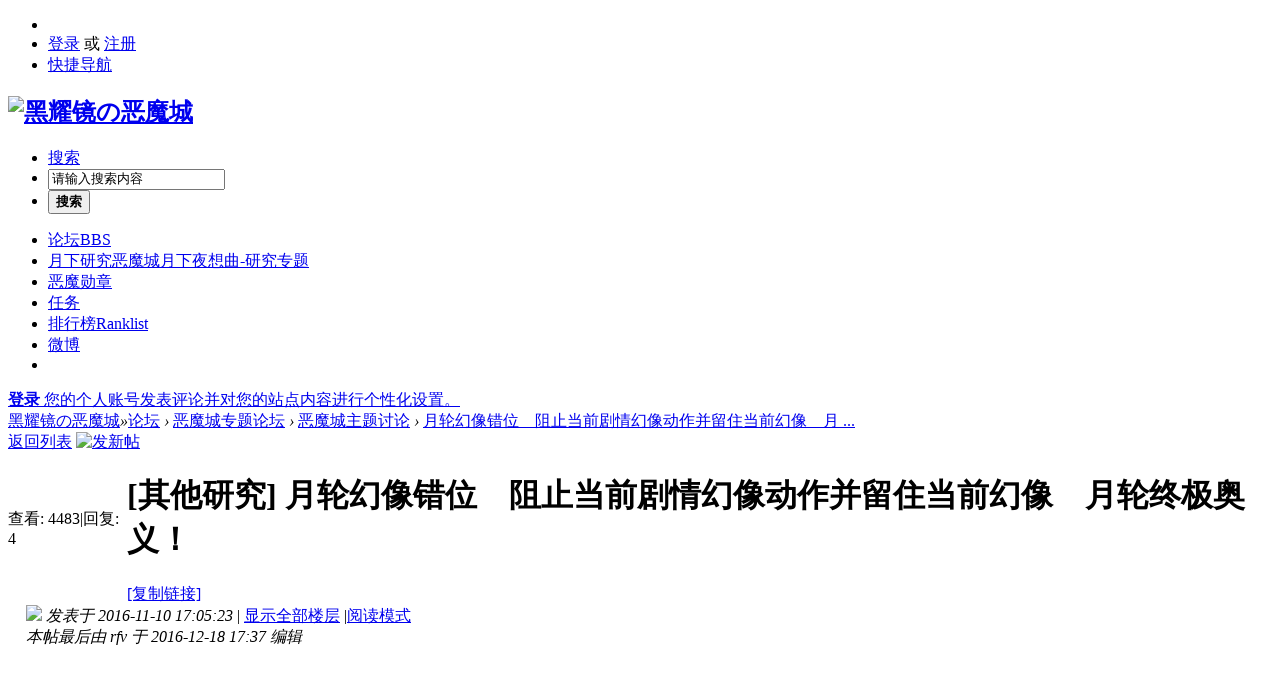

--- FILE ---
content_type: text/html; charset=gbk
request_url: https://bbs.cvcv.net/thread-68285-1-1.html
body_size: 13133
content:
<!--
case 'newthread' :
            case 'reply' :
            case 'edit' :
--><!DOCTYPE html PUBLIC "-//W3C//DTD XHTML 1.0 Transitional//EN" "http://www.w3.org/TR/xhtml1/DTD/xhtml1-transitional.dtd">
<html xmlns="http://www.w3.org/1999/xhtml">
<head>
<meta http-equiv="Content-Type" content="text/html; charset=gbk" />
<title>月轮幻像错位　阻止当前剧情幻像动作并留住当前幻像　月轮终极奥义！ - 恶魔城主题讨论 -  黑耀镜の恶魔城 -  Powered by Discuz!</title>
<link href="https://bbs.cvcv.net/thread-68285-1-1.html" rel="canonical" />
<meta name="keywords" content="月轮幻像错位　阻止当前剧情幻像动作并留住当前幻像　月轮终极奥义！" />
<meta name="description" content="　　　上半年时我给大家展示了月轮中用幽灵狼吹飞来２次进入山羊头ＢＯＳＳ前面的小房间　从而使房间中出现第二个休的情况　当时没有搞清楚它具体有什么作用　这段时 ... 月轮幻像错位　阻止当前剧情幻像动作并留住当前幻像　月轮终极奥义！ ,黑耀镜の恶魔城" />
<meta name="generator" content="Discuz! X3.4" />
<meta name="author" content="Discuz! Team and Comsenz UI Team" />
<meta name="copyright" content="2001-2017 Comsenz Inc." />
<meta name="MSSmartTagsPreventParsing" content="True" />
<meta http-equiv="MSThemeCompatible" content="Yes" />
<base href="https://bbs.cvcv.net/" /><link rel="stylesheet" type="text/css" href="data/cache/style_12_common.css?jeB" /><link rel="stylesheet" type="text/css" href="data/cache/style_12_forum_viewthread.css?jeB" /><script type="text/javascript">var STYLEID = '12', STATICURL = 'static/', IMGDIR = 'template/xinrui_wow/images/', VERHASH = 'jeB', charset = 'gbk', discuz_uid = '0', cookiepre = 'SVYC_2132_', cookiedomain = '', cookiepath = '/', showusercard = '1', attackevasive = '0', disallowfloat = 'newthread', creditnotice = '1|威望|,2|黑耀币|,3|贡献|', defaultstyle = '', REPORTURL = 'aHR0cHM6Ly9iYnMuY3Zjdi5uZXQvdGhyZWFkLTY4Mjg1LTEtMS5odG1s', SITEURL = 'https://bbs.cvcv.net/', JSPATH = 'static/js/', CSSPATH = 'data/cache/style_', DYNAMICURL = '';</script>
<script src="static/js/common.js?jeB" type="text/javascript"></script>
<meta name="application-name" content="黑耀镜の恶魔城" />
<meta name="msapplication-tooltip" content="黑耀镜の恶魔城" />
<meta name="msapplication-task" content="name=论坛;action-uri=https://bbs.cvcv.net/forum.php;icon-uri=https://bbs.cvcv.net/template/xinrui_wow/images//bbs.ico" />
<link rel="archives" title="黑耀镜の恶魔城" href="https://bbs.cvcv.net/archiver/" />
<script src="static/js/forum.js?jeB" type="text/javascript"></script>
<link type="text/css" rel="stylesheet" href="template/xinrui_wow/common/extend_common.css">
<script src="template/xinrui_wow/js/jquery-1.9.1.min.js" type="text/javascript" type="text/javascript"></script>
<script type="text/javascript"> jQuery.noConflict();</script>
</head>

<body id="nv_forum" class="pg_viewthread" onkeydown="if(event.keyCode==27) return false;">
<div id="append_parent"></div><div id="ajaxwaitid"></div>
<div id="xr_page"><div id="hd" class="wp">
<div class="top_nav cl">
<ul>
<li class="top_nav_li top_nav_home"><a href="portal.php"></a></li>
<li class="top_nav_li top_nav_login">
<div class="no_login">
<a href="member.php?mod=logging&amp;action=login" onClick="showWindow('login', this.href)">登录</a> 或
<a href="member.php?mod=register">注册</a>
</div>
</li><li class="top_nav_li top_nav_qmenu">
<a href="javascript:;" id="qmenu" onMouseOver="delayShow(this, function () {showMenu({'ctrlid':'qmenu','pos':'34!','ctrlclass':'a','duration':2});showForummenu(7);})">快捷导航</a>
</li>
</ul>
</div><div id="qmenu_menu" class="p_pop blk" style="display: none;">
<div class="ptm pbw hm">
请 <a href="javascript:;" class="xi2" onclick="lsSubmit()"><strong>登录</strong></a> 后使用快捷导航<br />没有帐号？<a href="member.php?mod=register" class="xi2 xw1">注册</a>
</div>
</div><div class="hdc cl"><h2><a href="./" title="黑耀镜の恶魔城"><img src="template/xinrui_wow/images//logo.png" alt="黑耀镜の恶魔城" border="0" /></a></h2>
<div id="scbar" class="cl y">
<form id="scbar_form" method="post" autocomplete="off" onsubmit="searchFocus($('scbar_txt'))" action="search.php?searchsubmit=yes" target="_blank">
<input type="hidden" name="mod" id="scbar_mod" value="search" />
<input type="hidden" name="formhash" value="33a45d21" />
<input type="hidden" name="srchtype" value="title" />
<input type="hidden" name="srhfid" value="7" />
<input type="hidden" name="srhlocality" value="forum::viewthread" />
<ul>
<li class="scbar_type"><a href="javascript:;" id="scbar_type" onclick="showMenu(this.id)" hidefocus="true">搜索</a></li>
<li class="scbar_txt"><input type="text" name="srchtxt" id="scbar_txt" value="请输入搜索内容" autocomplete="off" x-webkit-speech speech /></li>
<li class="scbar_btn"><button type="submit" name="searchsubmit" id="scbar_btn" sc="1" value="true"><strong class="xi2">搜索</strong></button></li> 
</ul>	
</form>
</div>
<ul id="scbar_type_menu" class="p_pop" style="display: none;"><li><a href="javascript:;" rel="curforum" fid="7" >本版</a></li><li><a href="javascript:;" rel="forum" class="curtype">帖子</a></li><li><a href="javascript:;" rel="user">用户</a></li></ul>
<script type="text/javascript">
initSearchmenu('scbar', '');
</script>
 
</div>

<div id="nv" class="cl">
<ul class="xr_nv"><li class="a" id="mn_forum" ><a href="forum.php" hidefocus="true" title="BBS"  >论坛<span>BBS</span></a></li><li id="mn_N0ff5" ><a href="http://www.cvcv.net/ps" hidefocus="true" title="恶魔城月下夜想曲-研究专题" target="_blank"  >月下研究<span>恶魔城月下夜想曲-研究专题</span></a></li><li id="mn_Na65e" ><a href="/home.php?mod=medal" hidefocus="true"  >恶魔勋章</a></li><li id="mn_N5cef" ><a href="http://forum.cvcv.net/home.php?mod=task" hidefocus="true"  >任务</a></li><li id="mn_N12a7" ><a href="misc.php?mod=ranklist" hidefocus="true" title="Ranklist"  >排行榜<span>Ranklist</span></a></li><li id="mn_N2a06" ><a href="http://weibo.com/konamicn" hidefocus="true" target="_blank"  >微博</a></li><li class="nv_more" title="更多"></li>
</ul>
<script type="text/javascript">
jQuery(document).ready(function(){
var len  = jQuery(".xr_nv > li").length;
var li = jQuery('.xr_nv > li:gt(5):not(:last)');  
  if(len> 7){
li.hide();
jQuery('.nv_more').show();
  }
  jQuery(".xr_nv li.nv_more").click(function(){
 if(li.is(":visible")){
li.hide();
} else {
li.show().css({background:"#be560c",width:"auto",padding:"0 15px 0 14px",height:"34px",float:"right"});
li.find("a").css({padding:"0",background:"none",height:"34px",lineHeight:"34px"});
}
  });
});
</script>
<div class="user_plate"><a class="xr_no_login" href="member.php?mod=logging&amp;action=login" onclick="showWindow('login', this.href)" >
<span class="card_portrait"></span>
<span class="wow_login"></span>
<span class="login-msg"><strong>登录</strong> 您的个人账号发表评论并对您的站点内容进行个性化设置。</span>
</a>
   
</div>
</div>

<div id="mu" class="cl">
</div></div>

            <script src="https://cdn.dingxiang-inc.com/ctu-group/captcha-ui/index.js"></script>
<div id="wp" class="wp">
<script type="text/javascript">var fid = parseInt('7'), tid = parseInt('68285');</script>

<script src="static/js/forum_viewthread.js?jeB" type="text/javascript"></script>
<script type="text/javascript">zoomstatus = parseInt(1);var imagemaxwidth = '720';var aimgcount = new Array();</script>

<style id="diy_style" type="text/css"></style>
<!--[diy=diynavtop]--><div id="diynavtop" class="area"></div><!--[/diy]-->
<div id="pt" class="bm cl">
<div class="z">
<a href="./" class="nvhm" title="首页">黑耀镜の恶魔城</a><em>&raquo;</em><a href="forum.php">论坛</a> <em>&rsaquo;</em> <a href="forum.php?gid=103">恶魔城专题论坛</a> <em>&rsaquo;</em> <a href="forum-7-1.html">恶魔城主题讨论</a> <em>&rsaquo;</em> <a href="thread-68285-1-1.html">月轮幻像错位　阻止当前剧情幻像动作并留住当前幻像　月 ...</a>
</div>
</div>

<style id="diy_style" type="text/css"></style>
<div class="wp">
<!--[diy=diy1]--><div id="diy1" class="area"></div><!--[/diy]-->
</div>

<div id="ct" class="xr_forum_view wp cl">
<div id="pgt" class="pgs mbm cl ">
<div class="pgt"></div>
<span class="y pgb"><a href="forum-7-1.html">返回列表</a></span>
<a id="newspecial" onmouseover="$('newspecial').id = 'newspecialtmp';this.id = 'newspecial';showMenu({'ctrlid':this.id})" onclick="showWindow('newthread', 'forum.php?mod=post&action=newthread&fid=7')" href="javascript:;" title="发新帖"><img src="template/xinrui_wow/images//pn_post.png" alt="发新帖" /></a></div>



<div id="postlist" class="pl">
<table cellspacing="0" cellpadding="0">
<tr>
<td class="pls ptn pbn">
<div class="hm ptn">
<span class="xg1">查看:</span> <span class="xi1">4483</span><span class="pipe">|</span><span class="xg1">回复:</span> <span class="xi1">4</span>
</div>
</td>
<td class="plc ptm pbn vwthd">
<h1 class="ts">
[其他研究]
<span id="thread_subject">月轮幻像错位　阻止当前剧情幻像动作并留住当前幻像　月轮终极奥义！</span>
</h1>
<span class="xg1">
<a href="thread-68285-1-1.html" onclick="return copyThreadUrl(this, '黑耀镜の恶魔城')" >[复制链接]</a>
</span>
</td>
</tr>
</table>


<table cellspacing="0" cellpadding="0" class="ad">
<tr>
<td class="pls">
</td>
<td class="plc">
</td>
</tr>
</table><div class="xr_post_floor" id="post_671878" ><table id="pid671878" class="plhin" summary="pid671878" cellspacing="0" cellpadding="0">
<tr>
<td class="pls" rowspan="2">
<div id="favatar671878" class="pls favatar">
 <div class="pi">
<div class="authi"><a href="space-uid-7466.html" target="_blank" class="xw1">rfv</a>
</div>
</div>
<div class="p_pop blk bui card_gender_" id="userinfo671878" style="display: none; margin-top: -11px;">
<div class="m z">
<div id="userinfo671878_ma"></div>
</div>
<div class="i y">
<div>
<strong><a href="space-uid-7466.html" target="_blank" class="xi2">rfv</a></strong>
<em>当前离线</em>
</div><dl class="cl">
<dt>积分</dt><dd><a href="home.php?mod=space&uid=7466&do=profile" target="_blank" class="xi2">2151</a></dd>
</dl><div class="imicn">
<a href="home.php?mod=space&amp;uid=7466&amp;do=profile" target="_blank" title="查看详细资料"><img src="template/xinrui_wow/images//userinfo.gif" alt="查看详细资料" /></a>
<a href="home.php?mod=magic&amp;mid=showip&amp;idtype=user&amp;id=rfv" id="a_showip_li_671878" class="xi2" onclick="showWindow(this.id, this.href)"><img src="static//image/magic/showip.small.gif" alt="" /> IP卡</a>
<a href="home.php?mod=magic&amp;mid=checkonline&amp;idtype=user&amp;id=rfv" id="a_repent_671878" class="xi2" onclick="showWindow(this.id, this.href)"><img src="static//image/magic/checkonline.small.gif" alt="" /> 狗仔卡</a>
</div>
<div id="avatarfeed"><span id="threadsortswait"></span></div>
</div>
</div>
<div>
<div class="avatar"><a href="space-uid-7466.html" class="avtm" target="_blank"><img src="http://forum.cvcv.net/uc_server/avatar.php?uid=7466&size=middle" /></a></div>
</div>
</div>
</td>
<td class="plc">
<div class="pi">
<div class="pti">
<div class="pdbt">
</div>
<div class="authi">
<img class="authicn vm" id="authicon671878" src="static/image/common/rongyu.gif" />
<em id="authorposton671878">发表于 2016-11-10 17:05:23</em>
<span class="pipe">|</span>
<a href="thread-68285-1-1.html" rel="nofollow">显示全部楼层</a>
<span class="pipe show">|</span><a href="javascript:;" onclick="readmode($('thread_subject').innerHTML, 671878);" class="show">阅读模式</a>
</div>
</div>
</div><div class="pct"><style type="text/css">.pcb{margin-right:0}</style><div class="pcb">
 
<div class="t_fsz">
<table cellspacing="0" cellpadding="0"><tr><td class="t_f" id="postmessage_671878">
<i class="pstatus"> 本帖最后由 rfv 于 2016-12-18 17:37 编辑 </i><br />
<br />
<br />
<br />
<br />
　　　上半年时我给大家展示了月轮中用幽灵狼吹飞来２次进入山羊头ＢＯＳＳ前面的小房间　从而使房间中出现第二个休的情况　当时没有搞清楚它具体有什么作用　这段时间本大神细心深入的研究了一下　终于发现了它的一个作用－－－如果此时将剧情幻像带到另一个有剧情幻像出现的剧情那去　那么当这个剧情发生时　会对带过去的幻像做出动作指令　而它自己这边的幻像却不能被剧情正常操控　也就是说当前剧情它自己这边的幻像在应该做某个动作时　会被带过去的幻像的动作所取代　说白了就是当前剧情自己这边的幻像不会做动作　而是带过去的幻像做动作　这样就能够起到限制当前剧情自己幻像动作的作用！　从而使剧情会发生本质的变化　比如让开始游戏时内森和休站脚的那个地板不被炸掉　从而使游戏中出现场景错位的异常特殊效果！　而且试验时还会发现限制住剧情幻像动作的另一个作用－－－将当前剧情的幻像留住！　剧情幻像不是在剧情结束后都会离开当前画面吗？　所以说只要带过去的幻像能够做出的动作数量大于当前剧情幻像　最终就可以将当前剧情的幻像留住不让他走掉　我视频中演示得很清楚　玩家应该能看懂<br />
<br />
<br />
　　　如视频中所示　在山羊头那边得到休的幻像后　再到石头人那去　打死石头人后剧情出现　休向内森走过来　与此同时山羊头那边的休幻像也同时出现　并且依然是在山羊头前面小房间剧情结束时那种手向前指的动作　在石头人这边的剧情结束之后　正常情况应该是石头人这边的休向后跑掉　但是由于山羊头那边的休幻像的存在　所以动作指令变成了由他来做　所以大家可以看到接下来石头人这边的休没有向后跑掉　定在原地不动了　而山羊头那边的休却做出了放下手臂的动作！　然后２个休都不动了　被留在了画面中　根据游戏制作者的剧情设计　这２个休此时都是处于离开画面前的临界状态下　这时　只要游戏中再出现一段ＢＯＳＳ处的剧情　结束后这２个幻像就会离开　而且是同时离开　如接下来的视频所示　我带着这２个幻像再到老德那里去　幻像竟然变成了老德！　房间中竟然出现了３个老德　真好玩！　在前面那段剧情结束之后　２个幻像同时启动离开画面　而且在这２个幻像离开画面之后　还会像正常情况下那样　响起各自区域的背景音乐！　这真是太有趣了！　根据剧情中人物动作的设计　石头人幻像由于是跑步离开　所以正常情况应该是先离开画面　山羊头幻像是走路离开　所以后离开画面　所以最后音乐肯定应该是礼拜塔的音乐　其实只要控制好石头人休幻像的位置　就可以让他多跑一段路　从而后离开画面　这样最终的音乐就是机械塔的音乐了　<br />
<br />
<br />
　　　而如果将山羊头休幻像直接先带到老德那里去　情况也比较有趣　和上面的石头人那还有些不同之处　这种情况下　由于老德那的剧情比较长　而且还分为几段进行　所以在幻像执行过将手臂放下的动作指令后　接着还有最后一段最终剧情　最终剧情结束后　山羊头休幻像和老德这的休真身同时执行动作指令　山羊头休幻像正常向左离开画面　而休真身则向右走　走一段路后会停下来　正常情况下这时会出现最终剧情　但是由于先前最终剧情已经进行过了　不会再出现　所以这时就相当于整个剧情已经全部结束　休和他老爹已经无法离开房间　而此时我们的主角内森也是可以自由活动了　这时玩家试验会发现－－－此时不管再换版到哪个房间　休和他老爹的图像都会出现　而且和上面讲的山羊头休和石头人休幻像有一个不同之处－－－不再是和房间的左上角呈固定的坐标距离　而是变成了和游戏机屏幕呈固定的的坐标位置关系　始终固定在屏幕上的那个位置　但是在房间中的位置会随着场景的移动而变化　　很有意思　这时如果再到石头人那去　在最终剧情过后　此休和他老爹的幻像便会正常执行指令离开画面　和上面一样　比较有趣　此时如果再将休和他老爸带到石头人那去　在剧情过后　休和他老爸便会正常向右走掉　如果带到最终战场异空间里去　打死老德进行剧情后　休和他老爸也会走掉　<br />
<br />
<br />
　　　另外如果幽灵是用的外墙幽灵而不是幽灵狼的话　主角内森便会在游戏最后那个师徒３人对话的画面中不断的受伤　直到死亡！　真是太好玩了！　<br />
<br />
<br />
　　　看过了这样的场面　研究过月轮中场景错位效果的玩家立马就能领悟到了－－－这其实就是月轮中场景错位效果出现的方法！！！　因为研究过场景错位的玩家都知道　场景错位效果中　游戏开始时那段剧情中内森和休脚下的那个地板是可以不垮掉的　现在出现了这种情况　让地板不垮掉的方法不是就出来了吗？－－－将前一个游戏中做出的幻像　带到后面一个新开的游戏的开头　就可以将开始剧情中老德的炸地板动作给限制住　这样就可以保住地板了　可惜随后我试验时发现了问题－－－用死亡和ＲＥＳＥＴ重开游戏的方法都不能将幻像带入新游戏　应该是只能正常结束游戏才行　但是发现到异空间打死老德的最终形态后　是还有一段剧情的　受到这段剧情的影响　我们无法将幻像带入游戏最终师徒３人对话的那段最终剧情中　如果带去的幻像动作数量只剩１　那么在剧情结束后会自动离开　如果带去的幻像动作数量大于１　那么在剧情结束后不会离开　但是试验发现这样会使内森无法动作正常离开房间　剧情无法再向下进行　也就是说无法结束游戏　说白了就是幻像无法带到下一个新开的游戏中去　这肯定又是制作者神户故意设计的考验我们玩家思考分析能力的难题　肯定是有办法解决的　<br />
<br />
　　　另外游戏中其实除了石头人　山羊头　老德那里会出现幻像外　卡米拉那里也会　剧情时的那个小卡米拉其实是幻像　不是真身　变身后的才是真身　所以卡米拉这边的剧情也是会受到幻像影响的　如视频中所示　如果将打完山羊头剧情中的那个将手向前指的休幻像带过来　那么打卡米拉之前的剧情中那个她张开双臂的动作便会被限制　无法正常做出　而接下来的情况也是和老德最终剧情那里一样－－－由于卡米拉无法正常做出动作　因此下面的剧情便不会出现　游戏无法正常进行下去　而如果将山羊头休和石头人休这２个动作数量都只有１的幻像带过去　发生的事情便是和老德那里的一样－－－卡米拉正常执行动作指令张开双臂　同时山羊头休和石头人休一起执行离开画面指令　离开后礼拜塔音乐和机械塔音乐响起　后响起的音乐会取代之前响起的音乐　由于卡米拉房间高度是２格　剧情正常是发生在下格　而山羊头休和石头人休幻像所在的高度位置是在房间的上格　因此为了让大家能看到幻像的变化　我用悬浮升了上去　<br />
<br />
<br />
　　　以上就是月轮中剧情幻像留住的方法以及重大作用！　真是隐藏得太深了！　难怪我们这些月轮高手直到今天才发现　可惜啊！<br />
<br />
<font color="#333333"> </font><font style="color:rgb(45, 100, 179)"><a href="http://jump.bdimg.com/safecheck/index?url=x+Z5mMbGPAtxKBlrNF/LbUD2a4p/VBsh3nwcyamfW+EAB5y0cxCETSKicALfnFzAHA60TnQ9KKM3hLif1QuOwbuvFIp2SZxja9iS8Dx3vrR4t4E1sQtJP3zuv52yc+xR1RfIqTcN60DyaetmW+LVtcjz0sgNY8l7+YeawUiGfQp2Pah4egTNMg==" target="_blank">http://v.youku.com/v_show/id_XMTgyMDEwOTk3Mg==.html</a></font><br />
<br />
<br />
<br />
<br />
<br />
<br />
<br />
<br />
</td></tr></table>


</div>
<div id="comment_671878" class="cm">
</div>

<div id="post_rate_div_671878"></div>
</div>
</div>

</td></tr>
<tr><td class="plc plm">
</td>
</tr>
<tr id="_postposition671878"></tr>
<tr>
<td class="pls"></td>
<td class="plc" style="overflow:visible;">
<div class="po hin">
<div class="pob cl">
<em>
<a class="fastre" href="forum.php?mod=post&amp;action=reply&amp;fid=7&amp;tid=68285&amp;reppost=671878&amp;extra=page%3D1&amp;page=1" onclick="showWindow('reply', this.href)">回复</a>
</em>

<p>
<a href="javascript:;" id="mgc_post_671878" onmouseover="showMenu(this.id)" class="showmenu">使用道具</a>
<a href="javascript:;" onclick="showWindow('miscreport671878', 'misc.php?mod=report&rtype=post&rid=671878&tid=68285&fid=7', 'get', -1);return false;">举报</a>
</p>

<ul id="mgc_post_671878_menu" class="p_pop mgcmn" style="display: none;">
<li><a href="home.php?mod=magic&amp;mid=bump&amp;idtype=tid&amp;id=68285" id="a_bump" onclick="showWindow(this.id, this.href)"><img src="static/image/magic/bump.small.gif" />提升卡</a></li>
<li><a href="home.php?mod=magic&amp;mid=stick&amp;idtype=tid&amp;id=68285" id="a_stick" onclick="showWindow(this.id, this.href)"><img src="static/image/magic/stick.small.gif" />置顶卡</a></li>
<li><a href="home.php?mod=magic&amp;mid=close&amp;idtype=tid&amp;id=68285" id="a_stick" onclick="showWindow(this.id, this.href)"><img src="static/image/magic/close.small.gif" />沉默卡</a></li>
<li><a href="home.php?mod=magic&amp;mid=open&amp;idtype=tid&amp;id=68285" id="a_stick" onclick="showWindow(this.id, this.href)"><img src="static/image/magic/open.small.gif" />喧嚣卡</a></li>
<li><a href="home.php?mod=magic&amp;mid=highlight&amp;idtype=tid&amp;id=68285" id="a_stick" onclick="showWindow(this.id, this.href)"><img src="static/image/magic/highlight.small.gif" />变色卡</a></li>
<li><a href="home.php?mod=magic&amp;mid=namepost&amp;idtype=pid&amp;id=671878:68285" id="a_namepost_671878" onclick="showWindow(this.id, this.href)"><img src="static/image/magic/namepost.small.gif" />显身卡</a><li>
</ul>
<script type="text/javascript" reload="1">checkmgcmn('post_671878')</script>
</div>
</div>
</td>
</tr>
<tr class="ad">
<td class="pls">
</td>
<td class="plc">
</td>
</tr>
</table>
</div><div class="xr_post_floor" id="post_671899" ><table id="pid671899" class="plhin" summary="pid671899" cellspacing="0" cellpadding="0">
<tr>
<td class="pls" rowspan="2">
<div id="favatar671899" class="pls favatar">
 <div class="pi">
<div class="authi"><a href="space-uid-7466.html" target="_blank" class="xw1">rfv</a>
</div>
</div>
<div class="p_pop blk bui card_gender_" id="userinfo671899" style="display: none; margin-top: -11px;">
<div class="m z">
<div id="userinfo671899_ma"></div>
</div>
<div class="i y">
<div>
<strong><a href="space-uid-7466.html" target="_blank" class="xi2">rfv</a></strong>
<em>当前离线</em>
</div><dl class="cl">
<dt>积分</dt><dd><a href="home.php?mod=space&uid=7466&do=profile" target="_blank" class="xi2">2151</a></dd>
</dl><div class="imicn">
<a href="home.php?mod=space&amp;uid=7466&amp;do=profile" target="_blank" title="查看详细资料"><img src="template/xinrui_wow/images//userinfo.gif" alt="查看详细资料" /></a>
<a href="home.php?mod=magic&amp;mid=showip&amp;idtype=user&amp;id=rfv" id="a_showip_li_671899" class="xi2" onclick="showWindow(this.id, this.href)"><img src="static//image/magic/showip.small.gif" alt="" /> IP卡</a>
<a href="home.php?mod=magic&amp;mid=checkonline&amp;idtype=user&amp;id=rfv" id="a_repent_671899" class="xi2" onclick="showWindow(this.id, this.href)"><img src="static//image/magic/checkonline.small.gif" alt="" /> 狗仔卡</a>
</div>
<div id="avatarfeed"><span id="threadsortswait"></span></div>
</div>
</div>
<div>
<div class="avatar"><a href="space-uid-7466.html" class="avtm" target="_blank"><img src="http://forum.cvcv.net/uc_server/avatar.php?uid=7466&size=middle" /></a></div>
</div>
</div>
</td>
<td class="plc">
<div class="pi">
<div class="pti">
<div class="pdbt">
</div>
<div class="authi">
<img class="authicn vm" id="authicon671899" src="template/xinrui_wow/images//ico_lz.png" />
&nbsp;楼主<span class="pipe">|</span>
<em id="authorposton671899">发表于 2016-12-18 17:39:31</em>
<span class="pipe">|</span>
<a href="thread-68285-1-1.html" rel="nofollow">显示全部楼层</a>
</div>
</div>
</div><div class="pct"><div class="pcb">
<div class="t_fsz">
<table cellspacing="0" cellpadding="0"><tr><td class="t_f" id="postmessage_671899">
顶起　希望几位月轮高手回来时能看到　</td></tr></table>


</div>
<div id="comment_671899" class="cm">
</div>

<div id="post_rate_div_671899"></div>
</div>
</div>

</td></tr>
<tr><td class="plc plm">
</td>
</tr>
<tr id="_postposition671899"></tr>
<tr>
<td class="pls"></td>
<td class="plc" style="overflow:visible;">
<div class="po hin">
<div class="pob cl">
<em>
<a class="fastre" href="forum.php?mod=post&amp;action=reply&amp;fid=7&amp;tid=68285&amp;repquote=671899&amp;extra=page%3D1&amp;page=1" onclick="showWindow('reply', this.href)">回复</a>
<a class="replyadd" href="forum.php?mod=misc&amp;action=postreview&amp;do=support&amp;tid=68285&amp;pid=671899&amp;hash=33a45d21"  onclick="showWindow('login', this.href)" onmouseover="this.title = ($('review_support_671899').innerHTML ? $('review_support_671899').innerHTML : 0) + ' 人 支持'">支持 <span id="review_support_671899"></span></a>
<a class="replysubtract" href="forum.php?mod=misc&amp;action=postreview&amp;do=against&amp;tid=68285&amp;pid=671899&amp;hash=33a45d21"  onclick="showWindow('login', this.href)" onmouseover="this.title = ($('review_against_671899').innerHTML ? $('review_against_671899').innerHTML : 0) + ' 人 反对'">反对 <span id="review_against_671899"></span></a>
</em>

<p>
<a href="javascript:;" id="mgc_post_671899" onmouseover="showMenu(this.id)" class="showmenu">使用道具</a>
<a href="javascript:;" onclick="showWindow('miscreport671899', 'misc.php?mod=report&rtype=post&rid=671899&tid=68285&fid=7', 'get', -1);return false;">举报</a>
</p>

<ul id="mgc_post_671899_menu" class="p_pop mgcmn" style="display: none;">
<li><a href="home.php?mod=magic&amp;mid=namepost&amp;idtype=pid&amp;id=671899:68285" id="a_namepost_671899" onclick="showWindow(this.id, this.href)"><img src="static/image/magic/namepost.small.gif" />显身卡</a><li>
</ul>
<script type="text/javascript" reload="1">checkmgcmn('post_671899')</script>
</div>
</div>
</td>
</tr>
<tr class="ad">
<td class="pls">
</td>
<td class="plc">
</td>
</tr>
</table>
</div><div class="xr_post_floor" id="post_671921" ><table id="pid671921" class="plhin" summary="pid671921" cellspacing="0" cellpadding="0">
<tr>
<td class="pls" rowspan="2">
<div id="favatar671921" class="pls favatar">
 <div class="pi">
<div class="authi"><a href="space-uid-1086.html" target="_blank" class="xw1">tangyi</a>
</div>
</div>
<div class="p_pop blk bui card_gender_" id="userinfo671921" style="display: none; margin-top: -11px;">
<div class="m z">
<div id="userinfo671921_ma"></div>
</div>
<div class="i y">
<div>
<strong><a href="space-uid-1086.html" target="_blank" class="xi2">tangyi</a></strong>
<em>当前离线</em>
</div><dl class="cl">
<dt>积分</dt><dd><a href="home.php?mod=space&uid=1086&do=profile" target="_blank" class="xi2">2134</a></dd>
</dl><div class="imicn">
<a href="home.php?mod=space&amp;uid=1086&amp;do=profile" target="_blank" title="查看详细资料"><img src="template/xinrui_wow/images//userinfo.gif" alt="查看详细资料" /></a>
<a href="home.php?mod=magic&amp;mid=showip&amp;idtype=user&amp;id=tangyi" id="a_showip_li_671921" class="xi2" onclick="showWindow(this.id, this.href)"><img src="static//image/magic/showip.small.gif" alt="" /> IP卡</a>
<a href="home.php?mod=magic&amp;mid=checkonline&amp;idtype=user&amp;id=tangyi" id="a_repent_671921" class="xi2" onclick="showWindow(this.id, this.href)"><img src="static//image/magic/checkonline.small.gif" alt="" /> 狗仔卡</a>
</div>
<div id="avatarfeed"><span id="threadsortswait"></span></div>
</div>
</div>
<div>
<div class="avatar"><a href="space-uid-1086.html" class="avtm" target="_blank"><img src="http://forum.cvcv.net/uc_server/avatar.php?uid=1086&size=middle" /></a></div>
</div>
</div>
</td>
<td class="plc">
<div class="pi">
<div class="pti">
<div class="pdbt">
</div>
<div class="authi">
<img class="authicn vm" id="authicon671921" src="static/image/common/online_moderator.gif" />
<em id="authorposton671921">发表于 2017-2-20 17:07:34</em>
<span class="pipe">|</span>
<a href="thread-68285-1-1.html" rel="nofollow">显示全部楼层</a>
</div>
</div>
</div><div class="pct"><div class="pcb">
<div class="t_fsz">
<table cellspacing="0" cellpadding="0"><tr><td class="t_f" id="postmessage_671921">
rfv大神现在还在研究月轮……真爱啊！</td></tr></table>


</div>
<div id="comment_671921" class="cm">
</div>

<div id="post_rate_div_671921"></div>
</div>
</div>

</td></tr>
<tr><td class="plc plm">
</td>
</tr>
<tr id="_postposition671921"></tr>
<tr>
<td class="pls"></td>
<td class="plc" style="overflow:visible;">
<div class="po hin">
<div class="pob cl">
<em>
<a class="fastre" href="forum.php?mod=post&amp;action=reply&amp;fid=7&amp;tid=68285&amp;repquote=671921&amp;extra=page%3D1&amp;page=1" onclick="showWindow('reply', this.href)">回复</a>
<a class="replyadd" href="forum.php?mod=misc&amp;action=postreview&amp;do=support&amp;tid=68285&amp;pid=671921&amp;hash=33a45d21"  onclick="showWindow('login', this.href)" onmouseover="this.title = ($('review_support_671921').innerHTML ? $('review_support_671921').innerHTML : 0) + ' 人 支持'">支持 <span id="review_support_671921"></span></a>
<a class="replysubtract" href="forum.php?mod=misc&amp;action=postreview&amp;do=against&amp;tid=68285&amp;pid=671921&amp;hash=33a45d21"  onclick="showWindow('login', this.href)" onmouseover="this.title = ($('review_against_671921').innerHTML ? $('review_against_671921').innerHTML : 0) + ' 人 反对'">反对 <span id="review_against_671921"></span></a>
</em>

<p>
<a href="javascript:;" id="mgc_post_671921" onmouseover="showMenu(this.id)" class="showmenu">使用道具</a>
<a href="javascript:;" onclick="showWindow('miscreport671921', 'misc.php?mod=report&rtype=post&rid=671921&tid=68285&fid=7', 'get', -1);return false;">举报</a>
</p>

<ul id="mgc_post_671921_menu" class="p_pop mgcmn" style="display: none;">
<li><a href="home.php?mod=magic&amp;mid=namepost&amp;idtype=pid&amp;id=671921:68285" id="a_namepost_671921" onclick="showWindow(this.id, this.href)"><img src="static/image/magic/namepost.small.gif" />显身卡</a><li>
</ul>
<script type="text/javascript" reload="1">checkmgcmn('post_671921')</script>
</div>
</div>
</td>
</tr>
<tr class="ad">
<td class="pls">
</td>
<td class="plc">
</td>
</tr>
</table>
</div><div class="xr_post_floor" id="post_671951" ><table id="pid671951" class="plhin" summary="pid671951" cellspacing="0" cellpadding="0">
<tr>
<td class="pls" rowspan="2">
<div id="favatar671951" class="pls favatar">
 <div class="pi">
<div class="authi"><a href="space-uid-6547.html" target="_blank" class="xw1">fang0000</a>
</div>
</div>
<div class="p_pop blk bui card_gender_" id="userinfo671951" style="display: none; margin-top: -11px;">
<div class="m z">
<div id="userinfo671951_ma"></div>
</div>
<div class="i y">
<div>
<strong><a href="space-uid-6547.html" target="_blank" class="xi2">fang0000</a></strong>
<em>当前离线</em>
</div><dl class="cl">
<dt>积分</dt><dd><a href="home.php?mod=space&uid=6547&do=profile" target="_blank" class="xi2">7814</a></dd>
</dl><div class="imicn">
<a href="home.php?mod=space&amp;uid=6547&amp;do=profile" target="_blank" title="查看详细资料"><img src="template/xinrui_wow/images//userinfo.gif" alt="查看详细资料" /></a>
<a href="home.php?mod=magic&amp;mid=showip&amp;idtype=user&amp;id=fang0000" id="a_showip_li_671951" class="xi2" onclick="showWindow(this.id, this.href)"><img src="static//image/magic/showip.small.gif" alt="" /> IP卡</a>
<a href="home.php?mod=magic&amp;mid=checkonline&amp;idtype=user&amp;id=fang0000" id="a_repent_671951" class="xi2" onclick="showWindow(this.id, this.href)"><img src="static//image/magic/checkonline.small.gif" alt="" /> 狗仔卡</a>
</div>
<div id="avatarfeed"><span id="threadsortswait"></span></div>
</div>
</div>
<div>
<div class="avatar"><a href="space-uid-6547.html" class="avtm" target="_blank"><img src="http://forum.cvcv.net/uc_server/avatar.php?uid=6547&size=middle" /></a></div>
</div>
</div>
</td>
<td class="plc">
<div class="pi">
<div class="pti">
<div class="pdbt">
</div>
<div class="authi">
<img class="authicn vm" id="authicon671951" src="static/image/common/online_moderator.gif" />
<em id="authorposton671951">发表于 2017-7-7 17:16:13</em>
<span class="pipe">|</span>
<a href="thread-68285-1-1.html" rel="nofollow">显示全部楼层</a>
</div>
</div>
</div><div class="pct"><div class="pcb">
<div class="t_fsz">
<table cellspacing="0" cellpadding="0"><tr><td class="t_f" id="postmessage_671951">
回来给你顶下，纯粹的技术男</td></tr></table>


</div>
<div id="comment_671951" class="cm">
</div>

<div id="post_rate_div_671951"></div>
</div>
</div>

</td></tr>
<tr><td class="plc plm">
</td>
</tr>
<tr id="_postposition671951"></tr>
<tr>
<td class="pls"></td>
<td class="plc" style="overflow:visible;">
<div class="po hin">
<div class="pob cl">
<em>
<a class="fastre" href="forum.php?mod=post&amp;action=reply&amp;fid=7&amp;tid=68285&amp;repquote=671951&amp;extra=page%3D1&amp;page=1" onclick="showWindow('reply', this.href)">回复</a>
<a class="replyadd" href="forum.php?mod=misc&amp;action=postreview&amp;do=support&amp;tid=68285&amp;pid=671951&amp;hash=33a45d21"  onclick="showWindow('login', this.href)" onmouseover="this.title = ($('review_support_671951').innerHTML ? $('review_support_671951').innerHTML : 0) + ' 人 支持'">支持 <span id="review_support_671951"></span></a>
<a class="replysubtract" href="forum.php?mod=misc&amp;action=postreview&amp;do=against&amp;tid=68285&amp;pid=671951&amp;hash=33a45d21"  onclick="showWindow('login', this.href)" onmouseover="this.title = ($('review_against_671951').innerHTML ? $('review_against_671951').innerHTML : 0) + ' 人 反对'">反对 <span id="review_against_671951"></span></a>
</em>

<p>
<a href="javascript:;" id="mgc_post_671951" onmouseover="showMenu(this.id)" class="showmenu">使用道具</a>
<a href="javascript:;" onclick="showWindow('miscreport671951', 'misc.php?mod=report&rtype=post&rid=671951&tid=68285&fid=7', 'get', -1);return false;">举报</a>
</p>

<ul id="mgc_post_671951_menu" class="p_pop mgcmn" style="display: none;">
<li><a href="home.php?mod=magic&amp;mid=namepost&amp;idtype=pid&amp;id=671951:68285" id="a_namepost_671951" onclick="showWindow(this.id, this.href)"><img src="static/image/magic/namepost.small.gif" />显身卡</a><li>
</ul>
<script type="text/javascript" reload="1">checkmgcmn('post_671951')</script>
</div>
</div>
</td>
</tr>
<tr class="ad">
<td class="pls">
</td>
<td class="plc">
</td>
</tr>
</table>
</div><div class="xr_post_floor" id="post_789366" ><table id="pid789366" class="plhin" summary="pid789366" cellspacing="0" cellpadding="0">
<tr>
<td class="pls" rowspan="2">
<div id="favatar789366" class="pls favatar">
 <a name="lastpost"></a><div class="pi">
<div class="authi"><a href="space-uid-28216.html" target="_blank" class="xw1">hulu520</a>
</div>
</div>
<div class="p_pop blk bui card_gender_" id="userinfo789366" style="display: none; margin-top: -11px;">
<div class="m z">
<div id="userinfo789366_ma"></div>
</div>
<div class="i y">
<div>
<strong><a href="space-uid-28216.html" target="_blank" class="xi2">hulu520</a></strong>
<em>当前离线</em>
</div><dl class="cl">
<dt>积分</dt><dd><a href="home.php?mod=space&uid=28216&do=profile" target="_blank" class="xi2">1348</a></dd>
</dl><div class="imicn">
<a href="home.php?mod=space&amp;uid=28216&amp;do=profile" target="_blank" title="查看详细资料"><img src="template/xinrui_wow/images//userinfo.gif" alt="查看详细资料" /></a>
<a href="home.php?mod=magic&amp;mid=showip&amp;idtype=user&amp;id=hulu520" id="a_showip_li_789366" class="xi2" onclick="showWindow(this.id, this.href)"><img src="static//image/magic/showip.small.gif" alt="" /> IP卡</a>
<a href="home.php?mod=magic&amp;mid=checkonline&amp;idtype=user&amp;id=hulu520" id="a_repent_789366" class="xi2" onclick="showWindow(this.id, this.href)"><img src="static//image/magic/checkonline.small.gif" alt="" /> 狗仔卡</a>
</div>
<div id="avatarfeed"><span id="threadsortswait"></span></div>
</div>
</div>
<div>
<div class="mobile-type mobile-type-5">
<a></a>
</div>
<div class="avatar"><a href="space-uid-28216.html" class="avtm" target="_blank"><img src="http://forum.cvcv.net/uc_server/avatar.php?uid=28216&size=middle" /></a></div>
</div>
</div>
</td>
<td class="plc">
<div class="pi">
<div class="pti">
<div class="pdbt">
</div>
<div class="authi">
<img class="authicn vm" id="authicon789366" src="static/image/common/online_member.gif" />
<em id="authorposton789366">发表于 2019-6-12 11:37:33</em>
<span class="xg1">来自手机</span>
<span class="pipe">|</span>
<a href="thread-68285-1-1.html" rel="nofollow">显示全部楼层</a>
</div>
</div>
</div><div class="pct"><div class="pcb">
<div class="t_fsz">
<table cellspacing="0" cellpadding="0"><tr><td class="t_f" id="postmessage_789366">
还有在研究吗？</td></tr></table>


</div>
<div id="comment_789366" class="cm">
</div>

<div id="post_rate_div_789366"></div>
</div>
</div>

</td></tr>
<tr><td class="plc plm">
</td>
</tr>
<tr id="_postposition789366"></tr>
<tr>
<td class="pls"></td>
<td class="plc" style="overflow:visible;">
<div class="po hin">
<div class="pob cl">
<em>
<a class="fastre" href="forum.php?mod=post&amp;action=reply&amp;fid=7&amp;tid=68285&amp;repquote=789366&amp;extra=page%3D1&amp;page=1" onclick="showWindow('reply', this.href)">回复</a>
<a class="replyadd" href="forum.php?mod=misc&amp;action=postreview&amp;do=support&amp;tid=68285&amp;pid=789366&amp;hash=33a45d21"  onclick="showWindow('login', this.href)" onmouseover="this.title = ($('review_support_789366').innerHTML ? $('review_support_789366').innerHTML : 0) + ' 人 支持'">支持 <span id="review_support_789366"></span></a>
<a class="replysubtract" href="forum.php?mod=misc&amp;action=postreview&amp;do=against&amp;tid=68285&amp;pid=789366&amp;hash=33a45d21"  onclick="showWindow('login', this.href)" onmouseover="this.title = ($('review_against_789366').innerHTML ? $('review_against_789366').innerHTML : 0) + ' 人 反对'">反对 <span id="review_against_789366"></span></a>
</em>

<p>
<a href="javascript:;" id="mgc_post_789366" onmouseover="showMenu(this.id)" class="showmenu">使用道具</a>
<a href="javascript:;" onclick="showWindow('miscreport789366', 'misc.php?mod=report&rtype=post&rid=789366&tid=68285&fid=7', 'get', -1);return false;">举报</a>
</p>

<ul id="mgc_post_789366_menu" class="p_pop mgcmn" style="display: none;">
<li><a href="home.php?mod=magic&amp;mid=namepost&amp;idtype=pid&amp;id=789366:68285" id="a_namepost_789366" onclick="showWindow(this.id, this.href)"><img src="static/image/magic/namepost.small.gif" />显身卡</a><li>
</ul>
<script type="text/javascript" reload="1">checkmgcmn('post_789366')</script>
</div>
</div>
</td>
</tr>
<tr class="ad">
<td class="pls">
</td>
<td class="plc">
</td>
</tr>
</table>
</div><div id="postlistreply" class="pl"><div id="post_new" class="viewthread_table" style="display: none"></div></div>
</div>


<form method="post" autocomplete="off" name="modactions" id="modactions">
<input type="hidden" name="formhash" value="33a45d21" />
<input type="hidden" name="optgroup" />
<input type="hidden" name="operation" />
<input type="hidden" name="listextra" value="page%3D1" />
<input type="hidden" name="page" value="1" />
</form>



<div class="pgs mtm mbm cl">
<span class="pgb y"><a href="forum-7-1.html">返回列表</a></span>
<a id="newspecialtmp" onmouseover="$('newspecial').id = 'newspecialtmp';this.id = 'newspecial';showMenu({'ctrlid':this.id})" onclick="showWindow('newthread', 'forum.php?mod=post&action=newthread&fid=7')" href="javascript:;" title="发新帖"><img src="template/xinrui_wow/images//pn_post.png" alt="发新帖" /></a>
</div>

<!--[diy=diyfastposttop]--><div id="diyfastposttop" class="area"></div><!--[/diy]-->
<script type="text/javascript">
var postminchars = parseInt('10');
var postmaxchars = parseInt('50000');
var disablepostctrl = parseInt('0');
</script>

<div id="f_pst" class="pl bm bmw">
<form method="post" autocomplete="off" id="fastpostform" action="forum.php?mod=post&amp;action=reply&amp;fid=7&amp;tid=68285&amp;extra=page%3D1&amp;replysubmit=yes&amp;infloat=yes&amp;handlekey=fastpost" onSubmit="return fastpostvalidate(this)">
<table cellspacing="0" cellpadding="0">
<tr>
<td class="pls">
</td>
<td class="plc">

<style type="text/css">#dx_viewthread_fastpost_content{margin:10px  0px 10px  0px ;}</style>
<script src="https://cdn.dingxiang-inc.com/ctu-group/captcha-ui/index.js" type="text/javascript"></script>
            <script type="text/javascript" reload="1" defer="true">
                function findParentByTagName(elem, name) {
                    while(elem) {
                        if ((elem.tagName && elem.tagName.toLowerCase()) === name) {break;}
                        elem = elem.parentNode;
                    }  
                    return elem;
                }

                var button = document.getElementsByName("lostpwsubmit")[0];
                var obj = document.createElement("input");
                obj.name = "dx_verify_token";
                obj.id = "dx_verify_token2";
                obj.type = "hidden";

                var captcha_node = document.createElement("input");
                captcha_node.name = "captcha_id";
                captcha_node.type = "hidden";
                captcha_node.value = "myCaptcha2";

                var table = findParentByTagName(document.getElementById("lostpw_username"),'table');

                var tbody = document.createElement("tbody");
                tbody.innerHTML = "<tr><th><span class='rq'>*</span><label>&#28369;&#22359;&#39564;&#35777;:</label></th><td><div id='test1'></div></td></tr>";
                if(table != null){
                    table.appendChild(tbody);
                    table.appendChild(obj);
                    table.appendChild(captcha_node);

                    var myCaptcha2=_dx.Captcha(document.getElementById("test1"), {
                        appKey: "captchadiscuzpluginbydingxiang2017",
                        style: "inline",
                        success: function (token) {
                            document.getElementById("dx_verify_token2").value=token;
                            setTimeout(function(){myCaptcha2.reload();document.getElementById("dx_verify_token2").value="";},90*1000);
                        }
                    });
                }
            </script>

<style type="text/css">#dx_viewthread_fastpost_content{margin:10px  0px 10px  0px ;}</style>
<div id='dx_viewthread_fastpost_content' class=''><table><tbody><tr><th style='width:65px;'><div id='oc_tx'><span class="rq">*</span>&#28369;&#22359;&#39564;&#35777;:</div></th><td>
<div id="capache_dx_viewthread_fastpost_content" ></div></td></tr></tbody></table></div><input type="hidden" name="dx_verify_token" id="dx_verify_token2"><input type="hidden" name="captcha_id" value="myCaptcha_a">
    <script type="text/javascript"  reload="1" defer="true">
                var myCaptcha_a = _dx.Captcha(document.getElementById("capache_dx_viewthread_fastpost_content"), {
                    appKey: "captchadiscuzpluginbydingxiang2017",
                    style: "inline",
                    success: function (token) {
                        document.getElementById("dx_verify_token2").value=token;
                        setTimeout(function(){myCaptcha_a.reload();document.getElementById("dx_verify_token2").value="";},90*1000);
                    }
                })
            </script>
    <script type="text/javascript">
        function move_dxcaptha_before_submit() {
            var gt_submitBtn = $('fastpostsubmit');
            var dxcaptha = $('dx_viewthread_fastpost_content');
            gt_submitBtn.parentNode.insertBefore(dxcaptha, gt_submitBtn);
        }

        _attachEvent(window, 'load', move_dxcaptha_before_submit);


        function get_button(){
            var b = [];
            var buttons = document.getElementsByTagName("button")
            for(var i=0; i<buttons.length; i++){
                var button = buttons[i];
                if(button.type == "submit"){
                    b.push(button)
                }
            }   
            return b;           
        }
        

        window.gt_custom_ajax = function (status, $) {
            function refresh(){
                setTimeout(function(){
                    $(".gt_refresh_button").click();
                },3000);
            }
            if(status) {
              var buttons = get_button();
              for(var i in buttons){
                _attachEvent(buttons[i], 'click', refresh);
              }
              
            }
         }
     </script>
<span id="fastpostreturn"></span>


<div class="cl">
<div id="fastsmiliesdiv" class="y"><div id="fastsmiliesdiv_data"><div id="fastsmilies"></div></div></div><div class="hasfsl" id="fastposteditor">
<div class="tedt mtn">
<div class="bar">
<span class="y">
<a href="forum.php?mod=post&amp;action=reply&amp;fid=7&amp;tid=68285" onclick="return switchAdvanceMode(this.href)">高级模式</a>
</span><script src="static/js/seditor.js?jeB" type="text/javascript"></script>
<div class="fpd">
<a href="javascript:;" title="文字加粗" class="fbld">B</a>
<a href="javascript:;" title="设置文字颜色" class="fclr" id="fastpostforecolor">Color</a>
<a id="fastpostimg" href="javascript:;" title="图片" class="fmg">Image</a>
<a id="fastposturl" href="javascript:;" title="添加链接" class="flnk">Link</a>
<a id="fastpostquote" href="javascript:;" title="引用" class="fqt">Quote</a>
<a id="fastpostcode" href="javascript:;" title="代码" class="fcd">Code</a>
<a href="javascript:;" class="fsml" id="fastpostsml">Smilies</a>
</div></div>
<div class="area">
<div class="pt hm">
您需要登录后才可以回帖 <a href="member.php?mod=logging&amp;action=login" onclick="showWindow('login', this.href)" class="xi2">登录</a> | <a href="member.php?mod=register" class="xi2">注册</a>


<a href="https://bbs.cvcv.net/connect.php?mod=login&op=init&referer=forum.php%3Fmod%3Dviewthread%26tid%3D68285%26extra%3Dpage%253D1%26page%3D1&statfrom=login" target="_top" rel="nofollow"><img src="template/xinrui_wow/images//qq_login.gif" class="vm" /></a>

</div>
</div>
</div>
</div>
</div>
<div id="seccheck_fastpost">
</div>


<input type="hidden" name="formhash" value="33a45d21" />
<input type="hidden" name="usesig" value="" />
<input type="hidden" name="subject" value="  " />
<p class="ptm pnpost">
<a href="home.php?mod=spacecp&amp;ac=credit&amp;op=rule&amp;fid=7" class="y" target="_blank">本版积分规则</a>
<button type="button" onclick="showWindow('login', 'member.php?mod=logging&action=login&guestmessage=yes')"  onmouseover="checkpostrule('seccheck_fastpost', 'ac=reply');this.onmouseover=null" name="replysubmit" id="fastpostsubmit" class="pn pnc vm" value="replysubmit" tabindex="5"><strong>发表回复</strong></button>
<label for="fastpostrefresh"><input id="fastpostrefresh" type="checkbox" class="pc" />回帖后跳转到最后一页</label>
<script type="text/javascript">if(getcookie('fastpostrefresh') == 1) {$('fastpostrefresh').checked=true;}</script>
</p>
</td>
</tr>
</table>
</form>
</div>

</div>

<div class="wp mtn">
<!--[diy=diy3]--><div id="diy3" class="area"></div><!--[/diy]-->
</div>

<script type="text/javascript">
function succeedhandle_followmod(url, msg, values) {
var fObj = $('followmod_'+values['fuid']);
if(values['type'] == 'add') {
fObj.innerHTML = '不收听';
fObj.href = 'home.php?mod=spacecp&ac=follow&op=del&fuid='+values['fuid'];
} else if(values['type'] == 'del') {
fObj.innerHTML = '收听TA';
fObj.href = 'home.php?mod=spacecp&ac=follow&op=add&hash=33a45d21&fuid='+values['fuid'];
}
}
fixed_avatar([671878,671899,671921,671951,789366], 1);
</script>	</div>
<div id="ft" class="wp cl">
<div id="flk" class="y">
<p>
<a href="archiver/" >Archiver</a><span class="pipe">|</span><a href="forum.php?mobile=yes" >手机版</a><span class="pipe">|</span><a href="forum.php?mod=misc&action=showdarkroom" >小黑屋</a><span class="pipe">|</span><strong><a href="http://www.cvcv.net/" target="_blank">主页</a></strong>
<script>
var _hmt = _hmt || [];
(function() {
  var hm = document.createElement("script");
  hm.src = "https://hm.baidu.com/hm.js?5557ef0f23644ecb5e741104882ef363";
  var s = document.getElementsByTagName("script")[0]; 
  s.parentNode.insertBefore(hm, s);
})();
</script></p>
<p class="xs0">
GMT+8, 2026-1-17 20:29<span id="debuginfo">
</span>
</p>
</div>
<div id="frt">
<p>Powered by <strong><a href="http://www.cvcv.net" target="_blank">Discuz!</a></strong> <em>X3.4</em></p>
<p class="xs0">Copyright &copy; 2003 CVCV.NET. all rights reserved.</p>
</div></div>
</div>
<script src="home.php?mod=misc&ac=sendmail&rand=1768652999" type="text/javascript"></script>
<div id="scrolltop">
<span><a href="forum.php?mod=post&amp;action=reply&amp;fid=7&amp;tid=68285&amp;extra=page%3D1&amp;page=1" onclick="showWindow('reply', this.href)" class="replyfast" title="快速回复"><b>快速回复</b></a></span>
<span hidefocus="true"><a title="返回顶部" onclick="window.scrollTo('0','0')" class="scrolltopa" ><b>返回顶部</b></a></span>
<span>
<a href="forum-7-1.html" hidefocus="true" class="returnlist" title="返回列表"><b>返回列表</b></a>
</span>
</div>
<script type="text/javascript">_attachEvent(window, 'scroll', function () { showTopLink(); });checkBlind();</script>
</body>
</html>

--- FILE ---
content_type: application/javascript
request_url: https://cdn.dingxiang-inc.com/ctu-group/constid-js/index.js?_t=491292
body_size: 52582
content:
/*! v1.5387.0(5880) 2026-01-17 19:10:02 fcfe083b7c248dfb5ed82be4e10508417fc70c4c */
!function(n,e,t,r,o,i,a,u){!function(e,c){var s=t[0],f=i[0];if(typeof exports===a[7]&&typeof module===u[3])module[r[6]]=c();else if(typeof define===u[4]&&define[n[5]])define([],c);else{var d=c();for(var v in d)(typeof exports===[s,f].join(o[2])?exports:e)[v]=d[v]}}(typeof self!==a[8]?self:this,(function(){var c=t[6],s=a[9],f=t[7],d=a[10],v=r[7],l=i[7],j=o[3],h=r[8],g=i[8],p=r[9],m=t[8],w=o[4],y=n[6],b=u[5],S=n[7],E=u[6],_=r[10],x=u[7],T=e[2],A=i[9],R=o[5],P=e[3],C=n[8],k=o[6],O=i[10],L=o[7],M=o[8],I=o[9],D=r[11],N=t[9],F=u[8],B=o[10],V=n[9],G=n[10],U=n[11],H=t[10],W=t[11],X=a[11],z=u[9],K=r[11],Z=n[12],Y=u[10],$=u[11],J=n[13],q=r[12],Q=n[14],nn=t[12],en=o[3],tn=t[13],rn=a[12],on=n[15],an=r[13],un=e[4],cn=n[16],sn=e[2],fn=o[11],dn=a[13],vn=e[5],ln=u[12],jn=o[12],hn=i[11],gn=n[17],pn=u[13],mn=a[11],wn=e[6],yn=r[14],bn=i[12],Sn=a[14],En=o[13],_n=e[7],xn=a[11],Tn=t[9],An=i[13],Rn=o[14],Pn=u[14],Cn=u[15],kn=o[15],On=o[16],Ln=a[15],Mn=u[16],In=n[18],Dn=t[14],Nn=i[14],Fn=i[15],Bn=a[16],Vn=u[17],Gn=e[8],Un=e[9],Hn=i[16],Wn=n[19],Xn=i[17],zn=u[18],Kn=u[19],Zn=u[20],Yn=o[17],$n=a[17],Jn=a[18],qn=t[15],Qn=n[12],ne=e[6],ee=n[20],te=a[19],re=e[10],oe=i[18],ie=e[11],ae=e[12],ue=u[21],ce=a[20],se=t[16],fe=u[22],de=a[21],ve=a[22],le=i[19],je=e[13],he=a[23],ge=o[18],pe=r[15],me=o[18],we=i[20],ye=u[23],be=a[24],Se=t[17],Ee=i[21],_e=a[25],xe=n[21],Te=e[14],Ae=e[15],Re=o[19],Pe=r[16],Ce=e[16],ke=r[17],Oe=r[18],Le=t[18],Me=n[22],Ie=n[23],De=a[26],Ne=u[24],Fe=e[17],Be=e[3],Ve=r[19],Ge=e[18],Ue=a[12],He=e[19],We=n[24],Xe=n[25],ze=e[20],Ke=o[20],Ze=n[24],Ye=a[27],$e=e[21],Je=o[21],qe=o[22],Qe=r[20],nt=a[28],et=r[21],tt=r[22],rt=t[19],ot=i[22],it=n[26],at=r[11],ut=a[29],ct=a[30],st=t[20],ft=o[23],dt=i[23],vt=n[27],lt=u[25],jt=o[24],ht=e[22],gt=u[26],pt=r[23],mt=i[24],wt=a[31],yt=i[25],bt=r[24],St=e[23],Et=n[28],_t=e[24],xt=r[25],Tt=r[26],At=i[26],Rt=i[27],Pt=r[27],Ct=u[27],kt=r[28],Ot=e[25],Lt=u[28],Mt=r[29],It=r[30],Dt=i[28],Nt=n[12],Ft=t[21],Bt=i[10],Vt=r[31],Gt=u[29],Ut=o[25],Ht=a[32],Wt=a[33],Xt=i[29],zt=n[29],Kt=t[22],Zt=r[32],Yt=r[33],$t=i[30],Jt=e[26],qt=o[26],Qt=u[30],nr=n[30],er=e[27],tr=n[31],rr=t[23],or=a[34],ir=t[24],ar=u[31],ur=u[32],cr=n[32],sr=i[31],fr=t[25],dr=e[28],vr=u[33],lr=o[27],jr=u[34],hr=r[34],gr=a[26],pr=o[28],mr=i[32],wr=i[33],yr=i[34],br=e[29],Sr=t[11],Er=t[26],_r=t[27],xr=o[29],Tr=a[35],Ar=u[35],Rr=u[36],Pr=e[30],Cr=t[28],kr=u[37],Or=e[17],Lr=t[29],Mr=n[33],Ir=i[35],Dr=a[36],Nr=r[35],Fr=o[30],Br=i[36],Vr=t[30],Gr=t[31],Ur=i[37],Hr=a[37],Wr=i[38],Xr=t[26],zr=n[34],Kr=r[36],Zr=t[32],Yr=t[33],$r=n[35],Jr=t[34],qr=i[39],Qr=u[38],no=r[37],eo=a[38],to=u[39],ro=e[31],oo=e[32],io=a[39],ao=e[33],uo=u[26],co=o[24],so=i[40],fo=u[40],vo=e[34],lo=n[36],jo=e[3],ho=n[37],go=a[40],po=e[35],mo=e[36],wo=o[31],yo=i[41],bo=t[35],So=a[41],Eo=r[38],_o=t[36],xo=i[42],To=n[38],Ao=a[42],Ro=e[37],Po=n[20],Co=t[37],ko=i[43],Oo=t[38],Lo=r[11],Mo=r[39],Io=u[41],Do=n[39],No=e[38],Fo=r[40],Bo=e[39],Vo=e[40],Go=t[39],Uo=n[40],Ho=t[38],Wo=o[32],Xo=e[41],zo=a[43],Ko=e[42],Zo=i[44],Yo=e[43],$o=e[44],Jo=n[24],qo=a[44],Qo=i[10],ni=t[10],ei=i[45],ti=a[45],ri=e[45],oi=n[41],ii=i[46],ai=n[40],ui=n[42],ci=u[42],si=i[47],fi=a[46],di=r[41],vi=n[43],li=e[14],ji=u[43],hi=a[43],gi=u[44],pi=u[45],mi=n[44],wi=r[42],yi=i[38],bi=o[33],Si=e[46],Ei=t[40],_i=a[47],xi=u[46],Ti=o[34],Ai=u[47],Ri=o[26],Pi=u[10],Ci=o[17],ki=t[41],Oi=a[37],Li=t[42],Mi=n[45],Ii=u[48],Di=r[43],Ni=n[46],Fi=r[44],Bi=u[43],Vi=i[28],Gi=n[47],Ui=i[48],Hi=u[49],Wi=o[35],Xi=a[48],zi=t[43],Ki=a[49],Zi=t[39],Yi=e[47],$i=e[48],Ji=t[44],qi=a[50],Qi=a[51],na=i[49],ea=r[45],ta=r[46],ra=n[12],oa=a[52],ia=i[50],aa=e[49],ua=i[10],ca=t[45],sa=a[53],fa=t[9],da=i[51],va=e[50],la=u[50],ja=r[47],ha=e[37],ga=n[13],pa=u[10],ma=r[9],wa=r[48],ya=t[46],ba=u[51],Sa=a[54],Ea=t[47],_a=a[55],xa=e[51],Ta=i[52],Aa=n[48],Ra=r[49],Pa=u[52],Ca=u[44],ka=n[34],Oa=o[5],La=e[3],Ma=a[56],Ia=o[36],Da=u[53],Na=o[37],Fa=a[57],Ba=a[58],Va=u[54],Ga=o[38],Ua=t[48],Ha=i[51],Wa=a[59],Xa=o[39],za=e[52],Ka=i[53],Za=n[16],Ya=e[53],$a=n[22],Ja=e[54],qa=o[24],Qa=i[54],nu=r[50],eu=n[49],tu=r[40],ru=u[55],ou=i[55],iu=a[52],au=t[49],uu=a[60],cu=t[50],su=r[51],fu=n[50],du=o[40],vu=n[51],lu=t[51],ju=n[52],hu=r[52],gu=t[29],pu=e[6],mu=i[56],wu=r[53],yu=e[3],bu=r[54],Su=e[33],Eu=u[56],_u=u[13],xu=e[55],Tu=i[46],Au=t[52],Ru=n[20],Pu=e[56],Cu=n[53],ku=i[57],Ou=a[61],Lu=i[58],Mu=a[62],Iu=u[53],Du=u[57],Nu=a[63],Fu=a[64],Bu=t[53],Vu=t[54],Gu=n[54],Uu=e[57],Hu=r[55],Wu=a[65],Xu=o[41],zu=i[59],Ku=i[31],Zu=e[58],Yu=i[60],$u=i[61],Ju=r[56],qu=o[42],Qu=o[43],nc=i[40],ec=i[62],tc=u[58],rc=e[59],oc=t[42],ic=u[26],ac=t[42],uc=u[59],cc=o[44],sc=r[57],fc=r[58],dc=r[59],vc=i[63],lc=n[55],jc=u[60],hc=e[37],gc=o[45],pc=o[46],mc=u[61],wc=e[60],yc=i[64],bc=a[66],Sc=i[65],Ec=r[60],_c=o[47],xc=i[66],Tc=e[61],Ac=i[67],Rc=i[68],Pc=u[62],Cc=r[61],kc=u[63],Oc=n[56],Lc=t[10],Mc=t[55],Ic=r[62],Dc=n[57],Nc=e[62],Fc=o[48],Bc=e[63],Vc=o[49],Gc=e[64],Uc=t[56],Hc=o[3],Wc=i[69],Xc=e[65],zc=t[29],Kc=a[67],Zc=t[57],Yc=u[26],$c=t[58],Jc=r[44],qc=a[68],Qc=r[46],ns=r[35],es=u[53],ts=t[21],rs=n[42],os=e[66],is=e[2],as=n[40],us=i[70],cs=u[64],ss=i[71],fs=r[63],ds=i[72],vs=i[46],ls=i[73],js=u[65],hs=i[74];function gs(e){if(!e)return n[1];for(var i=u[66],a=o[50],c=r[64],s=n[4];s<e.length;s++){var f=e.charCodeAt(s);c=(c+t[59])%a.length,f^=a.charCodeAt(c),i+=String.fromCharCode(f)}return i}function ps(n){if(!n)return a[3];for(var e=u[66],t=o[51],i=r[1];i<n.length;i++){var c=n.charCodeAt(i),s=c^t;t=c,e+=String.fromCharCode(s)}return e}function ms(n){if(!n)return a[3];for(var t=u[66],i=e[67],c=o[52];c<n.length;c++){var s=n.charCodeAt(c)^i;i=i*c%r[65]+e[68],t+=String.fromCharCode(s)}return t}function ws(e){return e.split(a[3]).reverse().join(n[1])}function ys(t){if(!t)return e[1];var r=[];t=t.split(u[67]);for(var o=a[5];o<t.length;o++)r.push(String.fromCharCode(parseInt(t[o],n[58])));return r.join(u[66])}return function(v){var l=r[66],j=n[59],h=u[68],g={};function p(r){for(var a=[n[60],o[53],i[1],o[0],i[75]],u=i[1];t[60];){switch(a[u++]){case i[1]:v[r][o[54]](c[o[55]],c,c[t[61]],p);continue;case e[69]:return c[ps(t[62])];case n[60]:if(g[r])return g[r][gs(n[61])];continue;case n[62]:c.l=n[63];continue;case n[3]:var c=g[r]={"i":r,"l":t[63],"exports":{}};continue}break}}return p.m=v,p.c=g,p.d=function(e,r,o){p.o(e,r)||Object[[l,c].join(t[5])](e,r,{"configurable":u[69],"enumerable":n[63],"get":o})},p.n=function(n){var t=n&&n[e[70]]?function(){return n["default"]}:function(){return n};return p.d(t,ys(u[70]),t),t},p.o=function(e,t){var r=u[71],i=a[69];return Object[n[64]][[r,i,j,s,h,f,d].join(n[1])][o[54]](e,t)},p.p=e[1],p(p.s=i[76])}([function(c,s,f){"use strict";var d=a[70],N=u[26],F=u[72],B=o[56],V=n[65],G=i[77],U=a[67],H=t[64],W=r[67],X=u[73],z=t[65],K=a[71],Z=r[68],Y=u[74],$=a[72],J=n[66],q=i[78],Q=i[79],nn=r[69],en=i[80],tn=i[81],rn=a[73],on=n[67],an=i[82],un=u[75],cn=r[70],sn=t[66],fn=o[57],dn=t[67],vn=i[10],ln=o[58],jn=r[71],hn=r[11],gn=a[36],pn=u[76],mn=r[72],wn=o[59];s[o[60]]=a[74],s[o[61]]=function(n,i,u){for(var c=a[5],s=n[r[76]];c<s;c++)if(i[gs([K,p].join(t[5]))](u,n[c],c,n))return o[69];return e[77]},s[ms(u[77])]=function(n,i,u){var c={};return _n(n,(function(n){for(var s=[r[5],e[0]],f=o[52];a[74];){switch(s[f++]){case e[0]:if(u){var d=typeof u===t[72]?u(n):n[u];c[v]=d}else c[v]=n;continue;case t[59]:var v=typeof i===r[77]?i(n):n[i];continue}break}})),c},s[i[83]]=function(i){var c=[r[0],a[0],t[3]],s=a[5];for(;t[60];){switch(c[s++]){case e[0]:return i;case a[0]:for(var f=r[1];f<j[o[70]];f++){var d=j[f];for(var v in d)i[v]=d[v]}continue;case e[74]:for(var l=arguments[[w,Q].join(o[2])],j=Array(l>n[78]?l-e[69]:u[83]),h=e[69];h<l;h++)j[h-o[1]]=arguments[h];continue}break}},s[n[68]]=function(e){for(var t=[],o=n[4];o<e[u[92]];o++){var i=e[o];En(i)?t=t[[y,nn,en].join(a[3])](i):t[r[84]](i)}return t},s[[d,N].join(a[3])]=function(a){var c=[o[52],u[89],o[1],e[74]],s=u[83];for(;t[60];){switch(c[s++]){case u[83]:var f=n[77];continue;case r[5]:for(var d=n[4];d<a[ps(i[87])];d++)v+=String[[b,f].join(u[66])](a[d]);continue;case e[74]:return v;case o[0]:var v=o[2];continue}break}},s[ys(n[69])]=function(){for(var e=u[94],c=i[89],s=arguments[u[92]]>t[3]&&arguments[0]!==undefined?arguments[0]:i[90],f=ys([tn,S,rn,e].join(o[2])),d=[],v=u[83];v<s;v++)d[v]=f[ws([on,E].join(n[1]))](Math[[an,c].join(i[3])](Math[gs(a[85])]()*f[o[70]]));return d[o[74]](r[3])},s[a[75]]=function(){for(var t=a[80],i=arguments[ws([un,t].join(e[1]))]>n[4]&&arguments[0]!==undefined?arguments[0]:r[3],c=arguments[1],s=u[83];s<c[r[76]];s++){var f=c[s],d=f[0],v=f[1];En(v)||(v=[v]);for(var l=o[52];l<v[ys(e[75])];l++)if(i[a[81]](v[l])>-u[82])return d}},s[n[70]]=function(t,i){var c=u[9],s=r[35],f=new Image,d=ys([_,x,cn,sn].join(u[66]))+String(Math[[fn,dn].join(e[1])]())[ms(u[84])](u[85]);window[d]=f,f[[T,vn,A,R,c,s].join(n[1])]=f[ms(o[67])]=function(){for(var n=[u[82],o[52]],t=u[83];r[78];){switch(n[t++]){case a[5]:Sn(i)&&i();continue;case e[69]:window[d]=null;continue}break}},f[u[86]]=t},s[[v,F,B].join(r[3])]=function(c){var s=[o[0],t[69],i[75],n[4]],f=i[1];for(;n[63];){switch(s[f++]){case a[5]:return d[e[72]](e[0],c);case u[82]:for(;d[ws([ln,P,v,l,j,C].join(o[2]))]<c;)d+=Math[gs(t[70])]()[gs(i[84])](t[71])[e[73]](e[74]);continue;case n[60]:var d=ms(n[1]);continue;case a[2]:var v=r[75],l=n[75],j=o[24];continue}break}},s[a[76]]=function(c){var s=t[73],f=i[38];return[c[t[74]](),n[76],xn(c[e[76]]()+a[0]),ys(a[82]),xn(c[u[87]]()),ws(a[35]),xn(c[o[68]]()),ws(r[79]),xn(c[t[75]]()),i[86],xn(c[[s,k,jn,f].join(o[2])]())][u[88]](n[1])},s[o[62]]=function(r,o){for(var i=t[37],u=t[76],c=t[9],s=n[4];s<r[[i,hn,O,u,c,gn].join(e[1])];++s)if(r[s]===o)return n[63];return a[83]},s[a[77]]=function(c){var s=t[77],f=n[56],d=o[71],v=n[79],l=e[78],j=r[80];if(!c)return ms(i[3]);var h=c,g=[];for(;h&&h[[s,f,d,v].join(i[3])]===Node[i[88]];){for(var p=i[1],m=n[74],w=h[r[81]];w;)w[ws([L,M].join(t[5]))]!==Node[t[78]]&&w[o[72]]===h[o[72]]&&p++,w=w[ws(u[90])];for(w=h[u[91]];w;){if(w[[pn,mn].join(u[66])]===h[ps(e[79])]){m=r[78];break}w=w[n[80]]}var y=h[e[80]]?h[r[82]]+n[81]:i[3],b=p||m?ws(a[84])+(p+a[0])+o[12]:u[66];g[[wn,I].join(n[1])](y+h[gs(o[73])]+b),h=h[r[83]]}return g[u[92]]?ws(u[93])+g[[l,j,D].join(t[5])]()[o[74]](ws(e[81])):e[1]};var yn=Object[u[78]][n[71]],bn=function(e){return function(i){var a=n[72];return null!=i&&yn[gs([a,V].join(t[5]))](i)==r[73]+e+o[12]}},Sn=(s[[G,U].join(r[3])]=bn(o[63]),s[[H,W].join(r[3])]=bn(u[79])),En=(s[r[74]]=bn(u[80]),s[ws(e[71])]=Array[a[78]]||bn([l,j,h].join(e[1]))),_n=s[n[73]]=function(e,t){var i=e[a[79]];if(i===+i)for(var c=r[1];c<i&&t(e[c],c,e)!==n[74];c++);else for(var s in e)if(e[u[81]](s)&&t(e[s],s,e)===o[64])break};s[o[65]]=function(n,r){for(var o=t[68],i=[],u=a[5];u<n[gs([X,g].join(e[1]))];u++)i[[z,o].join(e[1])](r(n[u],u,n));return i};s[ps([Z,Y,$,J,m,q].join(r[3]))]=function(n,e){for(var r=[],a=t[3];a<n[i[85]];a++)e(n[a],a,n)&&r[ys(o[66])](n[a]);return r};function xn(t){return(t+=o[2])[ws(o[75])]===n[78]?e[46]+t:t}},function(c,s,f){"use strict";for(var d=[a[86],o[76],o[77],i[91],n[82],u[95],a[2],u[85],u[82],n[4]],v=e[0];r[78];){switch(d[v++]){case o[52]:s[ys([G,U].join(t[5]))]={"init":n[4],"domReady":o[1],"prequestStart":u[89],"prequestDone":a[87],"detectStart":i[92],"requestStart":t[79],"requestDone":a[88]};continue;case n[78]:s[[B,V].join(r[3])]=u[96]+u[97];continue;case u[85]:s[o[78]]=u[96]+o[79];continue;case i[6]:s[i[93]]=a[89]+ms(o[80]);continue;case a[87]:s[[F,y].join(o[2])]=t[5];continue;case o[81]:s[e[82]]=l+o[82]+o[2]+r[85];continue;case a[90]:s[e[83]]=l+ws(u[98])+r[86]+n[83];continue;case a[88]:var l=new RegExp(ys([j,h].join(o[2])))[r[87]](location[e[84]])?location[n[84]]:[g,N,p,m,w].join(e[1]);continue;case e[85]:s[n[85]]=t[60];continue;case i[94]:var j=n[86],h=o[83],g=o[58],p=u[10],m=t[26],w=o[84],y=r[88];continue}break}},function(c,s,f){"use strict";s[a[91]]=t[60],s[ms(r[89])]=s[n[87]]=undefined;var d,v=f(o[0]),l=(d=v)&&d[i[95]]?d:{"default":d};s["default"]=l["default"];s[u[99]]=l["default"][r[90]];s[o[85]]=v[e[86]]},function(c,s,f){"use strict";var d=o[86],v=o[24],l=u[100],j=n[88],h=e[17],g=r[47],p=t[37],m=o[24],w=o[87],y=i[36],b=r[11],S=u[10],E=n[89],_=t[80],x=o[24],T=a[92],A=n[90],R=n[75];s[[d,v].join(n[1])]=r[78],s["default"]=void 0,s[[l,H,j,W,X,h,z,g,p,K].join(t[5])]=N;var P=a[5],C=t[59],k=r[0],O=function(){var c=i[96],s=a[93],f=e[87];function d(c){var s=e[88],f=a[94],d=e[89],v=this;this[n[91]]=P,this[u[101]]=[],this[i[97]]=[],this[e[90]]=null,this[r[91]]=null,D(c)&&c((function(){for(var e=[t[59],n[4]],r=n[4];a[74];){switch(e[r++]){case a[5]:v[[s,i].join(t[5])][o[88]](v,arguments);continue;case o[1]:var i=u[14];continue}break}}),(function(){var t=i[56],o=r[92],a=n[54];v[[f,Z,d,m,t,Y].join(u[66])][[o,a].join(e[1])](v,arguments)}))}var v=d[i[98]];return v[[$,w].join(o[2])]=function(t,o){var a=e[37],u=new d;return this[e[91]][n[92]](M(u,t,e[92])),this[i[97]][ps(n[93])](M(u,o,[y,a,c,b,J,S].join(i[3]))),this[r[93]](),u},v[gs(r[94])]=function(){var e=this[ys([q,Q].join(i[3]))];if(e!==P){var c=e===C?this[n[94]][o[89]]():this[u[102]][a[95]](),s=e===C?this[a[96]]:this[ys(o[90])];setTimeout((function(){F(c,(function(n){try{n(s)}catch(e){}}))}),t[3]),this[i[99]]=[],this[r[95]]=[]}},v[a[97]]=function(n){for(var o=[u[83],e[69],e[93],t[69]],i=t[3];t[60];){switch(o[i++]){case e[0]:if(this[u[103]]!==P)return;continue;case u[82]:this[r[96]]=C;continue;case e[74]:this[ys(r[97])]();continue;case e[93]:this[gs([s,E].join(e[1]))]=n;continue}break}},v[a[98]]=function(n){this[ps([f,_].join(i[3]))]===P&&(this[i[100]]=k,this[t[81]]=n,this[a[99]]())},v[ms(i[101])]=function(){return this[e[94]]===P},v[ws(n[95])]=function(){return this[ys(i[102])]===C},v[gs(t[82])]=function(){return this[u[103]]===k},v["catch"]=function(e){return this[n[96]](null,e)},v[ws(r[98])]=function(e){return this[n[96]](e,e)},d}();function L(n,t){if(n!==t)if(N(t))try{t[ms(u[104])]((function(e){L(n,e)}),(function(e){n[i[103]](e)}))}catch(o){n[ms(e[95])](o)}else n[u[105]](t);else n[r[99]](new TypeError(r[100]))}function M(r,i,c){return function(s){for(var f=[n[4],o[1]],d=u[83];a[74];){switch(f[d++]){case e[0]:var v=a[100];continue;case u[82]:if(D(i))try{var l=i(s);L(r,l)}catch(j){r[[nn,v].join(t[5])](j)}else r[c](s);continue}break}}}O[n[87]]=function(){var e=i[105],t=n[97],r={};return r[n[98]]=new O((function(n,i){var u=a[100];r[a[97]]=n,r[[e,t,u].join(o[2])]=i})),r},O[[en,tn].join(r[3])]=function(e){for(var i=[t[69],o[1],n[4]],c=u[83];t[60];){switch(i[c++]){case u[83]:return s[n[98]];case a[0]:F(e,(function(e){e[t[85]]((function(e){var o=r[101],i=n[12];s[[o,i].join(t[5])](e)}),(function(n){s[t[86]](n)}))}));continue;case t[69]:var s=O[r[90]]();continue}break}},O[i[106]]=function(n){var t=o[37],c=O[a[101]](),s=[],f=n[e[97]];return F(n,(function(n,e){var a=i[35];n[[t,a,x,rn].join(u[66])]((function(n){s[e]=n,--f===i[1]&&c[r[102]](s)}),(function(n){c[o[91]](n)}))})),c[ps(e[98])]},O[[T,A].join(o[2])]=function(n){return new O((function(e){e(n)}))},O[u[106]]=function(n){return new O((function(e,t){t(n)}))};var I,D=(I=[on,R].join(t[5]),function(n){return{}[i[104]][t[83]](n)==t[84]+I+e[96]});function N(n){return n&&D(n[u[107]])}function F(n,t){for(var r=e[0];r<n[e[97]];r++)t(n[r],r)}var B=O;s["default"]=B},function(r,i,a){"use strict";var c=u[108];i[ws(e[99])]=o[69],i[ps(u[109])]=function(e){return JSON[ms(n[99])](e+ps(t[5]))},i[u[110]]=function(n,e,r){return JSON[[an,c,t[87]].join(u[66])](n,e,r)}},function(c,s,f){"use strict";var d=e[33],v=e[100],l=o[92],j=a[102],h=t[42],g=n[100],p=u[111],m=n[101],w=t[88],y=i[107],b=e[101],S=e[102],E=t[30],_=n[42],x=typeof Symbol===ws(n[102])&&typeof Symbol[n[103]]===[d,un,cn,v,sn,l].join(i[3])?function(n){return typeof n}:function(n){var e=o[41],t=r[103];return n&&typeof Symbol===o[93]&&n[ps(r[104])]===Symbol&&n!==Symbol[[e,t].join(a[3])]?ws(a[103]):typeof n};s[[j,h].join(u[66])]=a[74],s[a[104]]=s[o[94]]=void n[4];var T=Object[gs(a[105])][ws([fn,dn].join(e[1]))],A=Array[e[103]]||function(n){return T[o[54]](n)===u[112]},R=function(n){var r=u[113],a=i[46],c=typeof n===t[89]?e[104]:x(n);return null===n||c!==[r,a].join(t[5])&&c!==o[93]},P=function(n,e){var r=n[u[92]]-e[t[90]];return r>=i[1]&&n[t[91]](e,r)===r},C=encodeURIComponent,k=function(n){var t=r[105],i=u[114];try{return decodeURIComponent(n[gs([g,vn,p,t].join(e[1]))](new RegExp([i,m].join(e[1]),o[95]),o[96]))}catch(a){return n}};s[t[93]]=function(c,s,f,d){var v=i[108],l=a[106],j=n[104];s=s||e[105],f=f||i[109],d===undefined&&(d=r[78]);var h=[];for(var g in c){var p=c[g];if(g=C(g),R(p))h[t[92]](g),p!==undefined&&h[e[106]](f,C(p+i[3])),h[o[97]](s);else if(A(p)&&p[ps([w,v,l].join(a[3]))])for(var m=t[3];m<p[i[85]];++m){var b=p[m];R(b)&&(h[e[106]](g,d?C(n[105]):u[66]),b!==undefined&&h[t[92]](f,C(b+t[5])),h[a[107]](s))}}return h[ys(o[98])](),h[ms([y,j].join(t[5]))](t[5])};s[a[104]]=function(c,s,f){var d=n[106],v=t[94],l=o[26];c+=i[3],s=s||r[106],f=f||ys([ln,b].join(o[2]));var j,h,g={},p=c[ms([S,d].join(o[2]))](s),m=p[u[92]];if(!c)return g;for(var w=e[0];w<m;++w){var y=p[w][r[107]](f);y===-a[0]?(j=k(p[w]),h=undefined):(j=k(p[w][e[107]](u[83],y)),h=k(p[w][i[110]](y+n[78])),P(j,[v,jn].join(r[3]))&&(j=j[[hn,gn].join(r[3])](e[0],j[a[79]]-e[74]))),j in g?A(g[j])?g[j][[l,E,pn,_].join(i[3])](h):g[j]=[g[j],h]:g[j]=h}return g}},function(c,s,f){"use strict";var d=n[107],v=r[108],l=r[109],j=o[17],h=t[95],g=a[108],p=i[38],m=u[115],w=u[116],y=i[25],b=u[53],S=r[8],E=u[117];s[[d,v,l,mn].join(n[1])]=o[69];var _=f(r[0]),x=(A(_),function(n){if(n&&n[o[60]])return n;var e={};if(null!=n)for(var r in n)Object[ms(a[109])][ys(a[110])][ys(t[96])](n,r)&&(e[r]=n[r]);return e["default"]=n,e}(f(n[4]))),T=A(f(o[99]));function A(n){return n&&n[ps(r[110])]?n:{"default":n}}s["default"]=T["default"][a[111]]({"initialize":function(e){this[t[97]]=e||{},this[u[118]]=n[4],this[u[119]]={},this[a[112]]=(0,_[t[98]])()},"checkCounter":function(){this[a[113]]===u[83]&&this[a[97]]()},"resolve":function(){var c=o[29],s=e[3],f=i[111];this[[c,j,s,wn].join(t[5])][i[112]]=this[ms([f,h].join(n[1]))][r[111]](),this[r[112]][r[113]]=new Date-this[ys(a[114])],this[e[108]][r[102]]({"time":new Date-this[t[99]],"data":this[[yn,g].join(u[66])]})},"getDefaultKeys":function(){return[]},"getItems":function(){var r=t[100],c=n[108],s=o[100],f=this,d=this[[bn,p].join(i[3])][o[101]]||[],v=this[u[120]][ps([r,m,Sn].join(i[3]))]||{},l=this[a[115]](),j=x[ws(t[101])](x[n[109]](l,(function(n){return f[[w,En].join(e[1])](n)}))),h=x[gs(i[113])](j,[c,y].join(n[1])),g=this[e[109]][e[110]]||this[t[102]]();for(var b in d[t[90]]&&(g=x[gs(o[102])](g,(function(e){return!x[gs(n[110])](d,e)}))),v)h[b]&&g[ws(t[103])](b);return g=x[ps([_n,s].join(i[3]))](g,(function(n){return!!h[n]})),x[n[109]](g,(function(n){return h[n]}))},"set":function(n,e){e!==undefined&&(this[a[116]][n]=e)},"init":function(){var c=a[117],s=o[103],f=t[104],d=o[104],v=this;this[o[105]]=new Date;for(var l=this[e[111]](),j=function(f){var d=o[36],j=r[114],h=n[111],g=l[f],p=g[e[112]];if(x[i[114]](g[n[112]]))try{g[r[115]]=g[t[105]](v[ys(a[118])])}catch(m){}if((0,_[[c,b].join(t[5])])(g[t[105]])){v[gs(u[121])]++,g[a[119]][gs(o[106])]((function(n){v[[d,xn,Tn].join(o[2])](p,n)}));try{g[n[112]][[s,An,j,S].join(e[1])]((function(){for(var a=[u[85],e[69],r[1]],c=t[3];t[60];){switch(a[c++]){case o[52]:v[[h,Rn,s].join(r[3])]();continue;case o[1]:v[o[107]]--;continue;case n[60]:var s=i[115];continue}break}}))}catch(w){v[a[113]]--,v[ps(u[122])]()}}else v[r[116]](p,g[e[113]])},h=n[4];h<l[u[92]];h++)j(h);return this[e[114]]===a[5]&&this[[E,Pn].join(r[3])](),this[ws([f,d].join(t[5]))][e[115]]}})},function(c,s,f){"use strict";var d=i[116],v=a[120],l=n[113],j=i[117],h=u[123],g=r[117],p=a[121],m=e[116],w=u[124],y=u[125],b=f(a[0]);c[u[126]]={"key":u[127],"value":function(){var c=o[108],s=u[128],f=r[118],S=e[117],E=t[106],_=n[114],x=r[119],T=u[129],A=i[118];try{var R=new(window[e[118]]||window[u[130]]),P=(R[[d,c,v,l,j,h,s,Cn].join(o[2])](),R[[f,g].join(i[3])]()),C=(R[ys(u[131])](),R[[p,m,S,kn,w,On,E].join(n[1])](t[107],n[78],n[78]),R[e[119]]);return[R[i[119]],R[t[108]],R[gs(u[132])],C[n[115]],C[u[133]],C[i[120]],C[e[120]],C[i[121]],C[[_,y].join(t[5])],P[e[121]],P[a[122]],P[u[134]],P[a[123]],P[o[109]],P[i[122]],P[i[120]],P[t[109]],P[gs(u[135])],P[e[122]]][[x,Ln].join(u[66])](i[123])}catch(k){return b[ms([T,Mn,A].join(o[2]))]}}}},function(c,s,f){"use strict";var d=a[124],v=o[110],l=n[116],j=e[123],h=u[136],g=i[124],p=u[53],m=f(i[75]),w=f(r[1]),y=[e[124],e[125],a[125],n[117],u[137],[In,d].join(o[2]),ws([Dn,v].join(u[66])),[l,j].join(i[3]),i[125],o[111],u[138]];c[ps([Nn,Fn].join(r[3]))]={"key":[h,Bn,g,Vn,Gn,p].join(a[3]),"value":function(){var n=document[t[110]](o[112]);return n&&n[gs(u[139])]?(0,w[t[111]])(y,(function(e){return n[a[126]](e)||gs(i[3])}))[i[126]](a[127]):m[o[113]]}}},function(c,s,f){"use strict";var d=r[120],v=t[112],l=r[121],j=r[122],h=e[126],g=e[127],p=a[128],m=e[128],w=u[140],y=u[141],b=o[114],S=u[142],E=o[115],_=o[116],x=i[127],T=a[68],A=o[48],R=e[129],P=t[113],C=f(i[75]),k=document[i[128]]([d,Un].join(u[66])),O=!(!k[i[129]]||!k[a[129]](ms([v,Hn].join(n[1]))));c[o[55]]={"key":t[114],"value":O?function(){var c=n[118],s=e[130],f=t[115],d=t[116],v=i[130],C=t[117],O=n[119],L=u[143],M=o[117],I=u[12],D=e[131],N=e[129],F=r[123],B=[],V=k[ps(e[132])](ps(o[118]));return k[n[120]]=i[131],k[ms(r[124])]=r[125],k[r[126]][n[121]]=a[130],V[e[133]](i[1],a[5],t[118],e[134]),V[[l,c].join(i[3])](t[69],u[85],i[91],r[127]),B[a[107]](u[144]+(V[[s,Wn].join(i[3])](i[92],u[145],[f,j].join(e[1]))===i[132]?i[133]:ps([d,h].join(e[1])))),V[ps(e[135])]=o[119],V[ws(t[119])]=[g,v].join(e[1]),V[[p,m].join(t[5])](i[134],t[59],n[122],u[146]),V[ys(o[120])]=[C,Xn].join(r[3]),V[r[128]]=[O,zn,w,y,L,Kn,b,S,E,M,I].join(e[1]),V[e[136]](o[121],r[0],e[137]),V[ps(r[129])]=[Zn,_].join(e[1]),V[u[147]]=e[138],V[r[130]](e[139],n[3],e[140]),V[ys([x,D].join(n[1]))]=gs(a[131]),V[ys(e[141])]=e[142],V[n[123]](),V[[T,N,A].join(r[3])](a[132],t[120],i[135],u[83],Math[ws(e[143])]*e[74],e[144]),V[ws(a[133])](),V[a[134]](),V[u[148]]=r[131],V[u[149]](),V[[Yn,R,F].join(e[1])](t[121],a[132],r[132],o[52],Math[i[136]]*e[74],o[69]),V[r[133]](),V[ms(e[145])](),V[n[124]]=i[137],V[i[138]](),V[a[135]](e[146],t[121],i[135],e[0],Math[u[150]]*o[122],u[2]),V[[$n,P].join(u[66])](),V[[Jn,qn].join(n[1])](),V[e[147]]=n[125],V[r[134]](i[139],t[122],e[146],n[4],Math[a[136]]*t[69],u[2]),V[n[126]](i[139],t[122],a[137],r[1],Math[ms(r[135])]*e[74],n[63]),V[u[151]](u[152]),k[ws(e[148])]&&B[n[92]](t[123]+k[t[124]]()),B[ms(t[125])](a[138])}:C[a[139]]}},function(c,s,f){"use strict";for(var d=[i[5],t[59],e[0]],v=o[52];a[74];){switch(d[v++]){case o[52]:c[ys(e[149])]=[{"key":r[136],"value":function(){var n=o[29],t=i[37],r=u[153];return window[e[150]]||l[[n,Qn,t,ne,r,j,ee,te,re,h].join(a[3])]}},{"key":ws([g,p].join(n[1])),"value":function(){return navigator[a[140]]||l[n[127]]}},{"key":u[154],"value":function(){return navigator[r[137]]}},{"key":e[151],"value":function(){return navigator[ys(u[155])]||l[u[156]]}}];continue;case o[1]:var l=f(i[75]);continue;case r[0]:var j=r[54],h=u[157],g=i[140],p=r[138];continue}break}},function(c,s,f){"use strict";var d,v=i[141],l=o[123],j=r[139],h=a[141],g=u[158],p=n[75],m=u[159],w=u[160],y=t[126],b=e[152],S=i[142],E=e[153],_=u[161],x=a[24],T=e[154],A=t[127],R=o[124],P=r[140],C=n[128],k=o[125],O=a[142],L=r[141],M=o[126],I=o[127],D=o[128],N=u[162],F=o[129],B=a[143],V=n[129],G=u[163],U=u[164],H=e[155],W=a[144],X=u[165],z=o[130],K=e[156],Z=u[53],Y=t[21],$=f(t[128]),J=(d=$)&&d[r[142]]?d:{"default":d},q=f(n[4]);var Q=[r[143],n[130],ps(i[143]),r[144],[oe,v,l,ie].join(u[66]),[ae,ue].join(n[1]),o[131],gs(o[132]),[j,ce].join(r[3]),i[144],e[157],i[145],[h,g,p].join(r[3]),e[158],ws([se,m,w,fe].join(r[3])),[y,de].join(t[5]),a[145],t[129],o[133],ys(r[145]),ys(u[166]),ms(r[146]),[ve,le].join(a[3]),e[159],ps(o[134]),r[147],t[130],i[146],e[160],ys(n[131]),e[161],ys([je,b,S,he,E,_,x,T,ge,A,pe,me,R,we,ye,be,Se,P,Ee,C,_e,k].join(u[66])),u[167],[O,L].join(a[3]),t[131],gs(n[132]),u[168],[xe,M,I].join(i[3]),[D,N].join(i[3]),t[132],ws(t[133]),r[148],ms(i[147]),ws(n[133]),n[134],o[135],[F,B].join(i[3]),n[135],ps([V,Te,G,Ae,Re,U,Pe,H,Ce,W].join(e[1])),[ke,Oe].join(e[1]),gs(t[134]),[X,z,K,Le,Me,Ie,Z,De].join(t[5])];c[t[61]]={"key":[Ne,Y,Fe,Be,Ve].join(i[3]),"value":function(){return(0,q[gs(i[148])])(Q,(function(n){return(0,J["default"])(n)}))[[Ge,Ue].join(r[3])](e[162])}}},function(c,s,f){"use strict";var d,v=f(n[60]),l=(d=v)&&d[u[169]]?d:{"default":d},j=f(i[1]);var h=navigator[u[170]]&&navigator[t[135]][ms(e[163])],g=location[gs(e[164])],p={"enableHighAccuracy":a[83],"timeout":u[171],"maximumAge":i[149]};c[[He,We].join(i[3])]={"key":o[136],"value":function(){return new l["default"]((function(n,e){(0,j[t[136]])(h)&&g===ws(u[172])?navigator[gs(i[150])][i[151]]((function(o){var c=o[i[152]],s=c[t[137]],f=c[ws(t[138])];s!==u[83]&&f!==u[83]?n(f+a[4]+s):e(r[149])}),(function(n){e(n[a[146]])}),p):e(a[147])}))}}},function(c,s,f){"use strict";var d,v=r[150],l=a[148],j=a[149],h=n[136],g=o[137],p=i[153],m=i[154],w=f(i[155]),y=f(t[69]),b=(d=y)&&d[[v,l].join(n[1])]?d:{"default":d},S=f(t[59]);c[[Xe,ze,Ke,Ze].join(t[5])]=[{"key":r[151],"value":function(){var c=r[152];if(location[n[84]]!==ws(i[156]))return i[1];var s=null;return window[e[165]]?s=(0,w[ms(a[150])])():(window[t[139]]=b["default"],s=(0,w[ps([j,h,Ye].join(u[66]))])(),window[o[138]]=undefined),s[[c,g].join(o[2])]((function(n){return n[ps(a[151])]?t[59]:u[83]}))["catch"]((function(){return n[4]}))}},{"key":gs(i[157]),"value":function(){return performance[u[173]]?performance[r[153]][o[139]]||S[gs(r[154])]:S[gs(e[166])]}},{"key":u[174],"value":function(){return navigator[n[137]]&&navigator[[p,$e].join(u[66])][ws(a[152])]?navigator[u[175]][r[155]]()[[Je,m].join(e[1])]((function(n){return n[a[153]]||S[u[156]]})):S[o[140]]}}]},function(c,s,f){"use strict";var d,v=e[167],l=u[176],j=r[156],h=a[154],g=r[157],p=r[158],m=r[159],w=r[160],y=n[138],b=e[168],S=a[155],E=e[169],_=u[53],x=f(o[122]),T=(d=x)&&d[t[140]]?d:{"default":d},A=f(r[2]),R=f(r[1]),P=f(t[59]);var C=navigator[ys([v,qe,l,Qe].join(o[2]))]||{};c[r[6]]=[{"key":ys(a[156]),"value":function(){return navigator[[j,nt].join(r[3])]}},{"key":ys([h,et].join(i[3])),"value":function(){return(0,A[r[161]])(C)}},{"key":t[141],"value":function(){for(var t=[o[122],n[78],r[1]],c=i[1];a[74];){switch(t[c++]){case u[83]:return C[a[157]](s)[a[158]]((function(n){return T["default"][a[97]]((0,A[r[161]])(n))}));case n[78]:var s=[u[177],ws(e[170]),r[162],u[178],e[171]];continue;case e[74]:if(!(0,R[ps(i[158])])(C[i[159]]))return{};continue}break}}},{"key":t[142],"value":function(){return navigator[i[160]]||C[u[179]]}},{"key":ps([tt,rt,ot,g].join(n[1])),"value":function(){var n=o[141],r=a[62];return navigator[t[143]]||navigator[ms(i[161])]||navigator[[it,n,p,m,w,y,r,at].join(e[1])]||navigator[i[162]]}},{"key":ws([b,S].join(n[1])),"value":function(){return typeof navigator[ms(i[163])]===o[142]?navigator[ps(a[159])]?e[69]:u[83]:P[o[140]]}},{"key":[E,_].join(o[2]),"value":function(){return navigator[ws(i[164])]&&navigator[ms(u[180])][n[139]]?navigator[ms(u[180])][gs(r[163])]:P[r[164]]}}]},function(c,s,f){"use strict";var d=n[17],v=o[24],l=t[73],j=i[165],h=a[160],g=a[161],p=i[40],m=e[129],w=t[144],y=r[165],b=t[145],S=a[162],E=i[166],_=f(a[5]);c[ys(e[149])]=[{"key":i[167],"value":function(){return history[ws(e[172])]||t[3]}},{"key":gs(i[168]),"value":function(){var n=u[181],t=o[21];return(document[ps(u[182])]||r[3])[i[169]](r[166])[[n,d,t].join(e[1])]}},{"key":[ut,ct,st,ft,v].join(r[3]),"value":function(){var n=o[143],r=i[170],c=window[ys([dt,n].join(i[3]))]&&window[u[183]][[r,vt].join(a[3])];return c?(new Date)[[l,lt,jt].join(u[66])]()-c[ps([j,h,g].join(e[1]))]:-t[59]}},{"key":ps(o[144]),"value":function(){return document[gs(e[173])]||ys(n[1])}},{"key":o[145],"value":function(){return location[i[171]]||r[3]}},{"key":t[146],"value":function(){var n=a[5];try{n=document[u[184]][ms(u[185])][u[92]]}catch(e){}return n}},{"key":e[174],"value":function(){var r=a[12],u=n[75],c=a[163],s=t[147],f=i[31],d=e[175],v=o[52];try{v=(document[gs(e[176])]||document[ws(o[146])](o[147])[0])[[ht,r,u,p,m,c,s,f,d].join(i[3])][a[79]]}catch(l){}return v}},{"key":[w,gt].join(u[66]),"value":function(){return document[n[140]]||r[3]}},{"key":n[141],"value":function(t){var o=n[142],c=a[164],s=e[177];return t[[o,pt,u[186],y,b].join(u[66])]?(n[4],_[r[167]])(document[e[178]](u[187]+t[[c,s,mt,S,E].join(i[3])]))||ws(i[3]):gs(r[3])}}]},function(c,s,f){"use strict";var d=n[143],v=a[165],l=t[148],j=f(i[1]),h=f(t[59]);c[a[166]]=[{"key":i[172],"value":function(){return navigator[a[167]]?(i[1],j[u[188]])(navigator[a[167]],(function(n){return n[a[168]]}))[n[144]](n[145]):h[i[173]]}},{"key":a[169],"value":function(){var c=o[148],s=o[149],f=t[29],j=a[42],h=i[174],g=n[20],p=document[t[110]](n[146]);p[u[189]]=[wt,d,c].join(a[3]),p[r[168]]=e[179];var m=e[77];try{document[[s,yt].join(o[2])][r[169]](p),m=document[[v,bt,f,j,St,Et,l,_t,xt,Tt,At].join(n[1])](t[149])[0][[h,g].join(e[1])]===a[5],document[ws(n[147])][o[150]](p)}catch(w){m=t[63]}return m}}]},function(c,s,f){"use strict";var d=i[175],v=a[15],l=i[176],j=f(a[0]);c[r[6]]=[{"key":o[151],"value":screen[a[170]]||j[ms(a[171])]},{"key":gs(t[150]),"value":[screen[ms(i[177])]||n[4],screen[ys(a[172])]||u[83]][a[173]](u[190])},{"key":ps(o[152]),"value":[screen[[d,Rt].join(n[1])]||e[0],screen[r[170]]||o[52]][r[171]](i[178])},{"key":t[151],"value":function(){var e=o[153],t=n[148],c=u[191],s=a[174],f=document[r[172]]||document[u[184]];return[window[[v,e,t,c,Pt].join(u[66])]||(f?f[i[179]]:u[83]),window[[s,Ct].join(a[3])]||(f?f[u[192]]:u[83])][n[144]](a[127])}},{"key":t[152],"value":function(){var e=n[149],t=i[40];return[window[ys(u[193])],window[ms(u[194])]][ys([e,l,t].join(n[1]))](i[178])}}]},function(c,s,f){"use strict";for(var d=[i[1],r[5],o[53],t[69],u[89]],v=i[1];o[69];){switch(d[v++]){case t[3]:var l=i[180],j=u[195],h=u[53],g=i[181],p=o[154],m=o[155],w=e[180],y=n[34],b=e[181],S=u[196],E=e[37];continue;case e[69]:var _=function(){try{return!!window[e[182]]}catch(n){return r[78]}};continue;case e[74]:var x=function(){try{return!!window[a[175]]}catch(e){return n[63]}};continue;case a[2]:c[gs([kt,l].join(t[5]))]=[{"key":[j,h].join(a[3]),"value":_()?u[82]:i[1]},{"key":t[153],"value":T()?o[1]:e[0]},{"key":u[197],"value":x()?n[78]:e[0]},{"key":r[173],"value":function(){return document[[g,p].join(e[1])]&&document[e[183]][[Ot,Lt,m,Mt,w,y].join(u[66])]?t[59]:o[52]}},{"key":[b,It].join(n[1]),"value":window[[S,E].join(r[3])]?r[5]:a[5]}];continue;case r[2]:var T=function(){try{return!!window[e[184]]}catch(n){return a[74]}};continue}break}},function(r,c,s){"use strict";var f=i[182],d=u[53];r[e[185]]=[{"key":t[154],"value":function(){var t=n[20],r=n[150];return(new window[e[186]][n[151]])[ps(o[156])]()[[t,Dt,f,Nt,r,Ft,Bt,d].join(a[3])]}},{"key":i[183],"value":function(){return(new Date)[i[184]]()}}]},function(n,c,s){"use strict";n[o[55]]={"key":a[176],"value":function(){var n=t[3],o=i[132];typeof navigator[ys(a[177])]!==r[174]?n=navigator[i[185]]:typeof navigator[e[187]]!==gs(i[186])&&(n=navigator[u[198]]);try{document[t[155]](u[199]),o=a[74]}catch(c){}return[n,o,e[188]in window][r[171]](e[162])}}},function(c,s,f){"use strict";var d=o[29],v=o[157],l=a[178],j=u[200],h=n[152],g=a[179],p=n[153],m=n[154],w=r[175],y=e[189],b=o[158],S=a[180],E=r[176],_=a[181],x=r[44],T=u[201],A=r[177],R=u[202],P=e[190],C=e[191],k=e[192],O=r[178],L=n[155],M=u[33],I=o[159],D=a[182],N=r[179],F=i[187],B=a[183],V=n[156],G=u[42],U=e[193],H=t[156],W=n[157],X=o[26],z=u[153],K=u[42],Z=r[180],Y=a[184],$=a[185],J=u[26],q=a[186],Q=r[181],nn=e[194],en=o[160],tn=e[195],rn=f(i[75]),on=f(e[0]),an=document[t[110]](i[188]),un=!(!an[i[129]]||!an[a[129]]([Vt,d].join(o[2])));function cn(){var e=u[204],t=document[ys(o[161])](ys(r[182])),c=null;try{c=t[n[158]](i[189])||t[ws([v,e,l,j].join(a[3]))](n[159])}catch(s){}return c||(c=null),c}c[a[166]]=[{"key":r[183],"value":function(){if(!un)return t[63];var n=cn();return!!window[u[203]]&&!!n}()?function(){var c=a[187],s=a[188],f=u[205],d=t[157],v=a[189],l=n[160],j=r[184],Q=r[185],nn=e[196],en=e[197],tn=n[161],rn=a[190],an=u[206],un=i[190],sn=i[191],fn=a[191],dn=r[186],vn=t[158],ln=u[207],jn=u[53],hn=t[30],gn=r[19],pn=r[187],mn=r[188],wn=o[162],yn=e[198],bn=t[159],Sn=i[192],En=a[192],_n=o[163],xn=t[160],Tn=o[164],An=r[189],Rn=i[193],Pn=t[10],Cn=a[36],kn=t[161],On=o[32],Ln=n[162],Mn=n[163],In=u[208],Dn=n[164],Nn=e[199],Fn=o[36],Bn=n[165],Vn=r[190],Gn=u[13],Un=i[194],Hn=n[24],Wn=void 0,Xn=function(n){return Wn[r[191]](e[0],u[83],u[83],r[5]),Wn[u[209]](Wn[[c,s].join(u[66])]),Wn[u[210]](Wn[ys(u[211])]),Wn[t[162]](Wn[t[163]]|Wn[t[164]]),u[212]+n[0]+t[165]+n[1]+a[193]};if(!(Wn=cn()))return n[167];var zn=[],Kn=ys([Ut,g,Ht,p,f].join(a[3])),Zn=ms([d,v].join(i[3])),Yn=Wn[o[165]]();Wn[ps(o[166])](Wn[gs(t[168])],Yn);var $n=new Float32Array([-a[194],-n[168],e[0],u[214],-a[195],i[1],i[1],r[193],u[83]]);Wn[[Wt,l].join(r[3])](Wn[[Xt,j].join(a[3])],$n,Wn[[Q,zt,nn].join(t[5])]),Yn[ms(u[215])]=r[194],Yn[ps(n[169])]=r[194];var Jn=Wn[e[202]](),qn=Wn[e[203]](Wn[i[195]]);Wn[o[167]](qn,Kn),Wn[a[196]](qn);var Qn=Wn[ys([m,w,y].join(i[3]))](Wn[ys([Kt,b].join(a[3]))]);Wn[o[167]](Qn,Zn),Wn[o[168]](Qn),Wn[i[196]](Jn,qn),Wn[[en,Zt,tn].join(e[1])](Jn,Qn),Wn[gs(r[195])](Jn),Wn[e[204]](Jn),Jn[n[170]]=Wn[gs(r[196])](Jn,o[169]),Jn[e[205]]=Wn[r[197]](Jn,o[170]),Wn[e[206]](Jn[i[197]]),Wn[i[198]](Jn[u[216]],Yn[ys([Yt,rn,an,un].join(o[2]))],Wn[[S,$t].join(a[3])],!e[69],i[1],n[4]),Wn[ws(r[198])](Jn[ws(e[207])],t[59],a[0]),Wn[n[171]](Wn[[sn,fn].join(n[1])],a[5],Yn[a[197]]);try{zn[o[97]](Wn[a[198]][[E,_].join(e[1])]())}catch(ee){}zn[[dn,Jt].join(e[1])](r[199]+(Wn[n[172]]()||[])[ys([vn,ln,jn].join(a[3]))](e[162])),zn[[qt,hn,gn,x].join(i[3])](u[217]+Xn(Wn[t[169]](Wn[n[173]]))),zn[[T,pn].join(e[1])](r[200]+Xn(Wn[o[171]](Wn[ys([A,Qt,mn,R].join(e[1]))]))),zn[i[199]](n[174]+Wn[e[208]](Wn[[wn,nr].join(e[1])])),zn[o[97]](n[175]+(Wn[ws(e[209])]()[r[201]]?e[210]:i[200])),zn[[P,er].join(e[1])](n[176]+Wn[r[202]](Wn[n[177]])),zn[r[84]](a[199]+Wn[i[201]](Wn[[tr,rr].join(n[1])])),zn[n[92]](t[170]+Wn[[C,k].join(u[66])](Wn[ys(t[171])])),zn[t[92]](e[211]+function(o){var c=o[ys(r[192])](n[166])||o[e[200]](t[166])||o[[Gt,h].join(a[3])](gs(e[201]));if(c){var s=o[u[213]](c[t[167]]);return s===i[1]&&(s=e[74]),s}return null}(Wn)),zn[i[199]](o[172]+Wn[i[201]](Wn[ys([O,or,yn,ir,bn,ar,ur,Sn,En].join(e[1]))])),zn[a[107]](gs(u[218])+Wn[a[200]](Wn[[_n,xn].join(a[3])])),zn[a[107]](a[201]+Wn[[cr,Tn].join(e[1])](Wn[r[203]])),zn[[An,Rn,Pn,Cn].join(i[3])](u[219]+Wn[t[169]](Wn[[sr,kn,L,On,fr,M,dr,I,vr,D,lr,jr,hr,gr,pr,Ln,Mn,In,mr,N,F].join(a[3])])),zn[ps(t[172])](gs(t[173])+Wn[i[201]](Wn[ps(i[202])])),zn[a[107]](u[220]+Wn[t[169]](Wn[o[173]])),zn[a[107]](u[221]+Wn[o[171]](Wn[gs(i[203])])),zn[a[107]](u[222]+Wn[gs(u[223])](Wn[a[202]])),zn[[B,wr].join(n[1])](o[174]+Wn[a[200]](Wn[n[178]])),zn[ms(u[224])](ys([Dn,yr,br].join(n[1]))+Wn[ws(e[212])](Wn[ws(o[175])])),zn[i[199]](t[174]+Xn(Wn[t[169]](Wn[u[225]]))),zn[e[106]](ps(o[176])+Wn[o[171]](Wn[a[203]])),zn[[Nn,Sr].join(a[3])](u[226]+Wn[r[202]](Wn[u[227]])),zn[[Er,V,Fn,G].join(t[5])](a[204]+Wn[o[171]](Wn[[Bn,Vn,U,H].join(u[66])])),zn[i[199]](e[213]+Wn[e[208]](Wn[r[204]])),zn[gs(e[214])](e[215]+Wn[o[171]](Wn[gs(n[179])])),zn[ws(e[216])](n[180]+Wn[ws(a[205])](Wn[a[206]]));try{var ne=Wn[ms([W,_r].join(i[3]))](n[181]);ne&&(zn[r[84]](o[177]+Wn[ps(a[207])](ne[a[208]])),zn[[X,z,Gn,K].join(n[1])](n[182]+Wn[e[208]](ne[[Z,Y].join(n[1])])))}catch(ee){}return Wn[ys([Un,$].join(a[3]))]?((n[4],on[t[175]])([t[176],n[183]],(function(c){var s=t[11],f=o[58];(0,on[e[219]])([n[184],i[204]],(function(d){(0,on[e[219]])([ws(e[220]),r[205],r[206]],(function(v){var l=i[53];(i[1],on[a[209]])([e[221],n[185],o[178]],(function(j){for(var h=[r[2],e[0],o[0],e[69],i[5]],g=u[83];n[63];){switch(h[g++]){case t[3]:var p=Wn[ms(o[179])](Wn[d+u[228]],Wn[v+i[123]+c])[j];continue;case o[1]:var m=[t[177],d[t[178]](),[w,Hn,s,l,xr,y,J,Tr].join(o[2]),v[i[205]](),a[35],c[a[210]](),ps(o[180]),j,ys(t[179]),p];continue;case a[1]:zn[[q,f].join(i[3])](m[ys(n[186])](gs(e[1])));continue;case i[6]:j!==a[211]&&(j=a[212]+j);continue;case n[3]:var w=i[206],y=u[53];continue}break}}))}))}))})),zn[ps(e[222])](u[229])):zn[e[217]](e[218])}:rn[u[230]]},{"key":r[207],"value":function(){for(var c=[e[0],r[5],r[194],n[60],e[223]],s=r[1];n[63];){switch(c[s++]){case t[3]:var f=e[224],d=o[181];continue;case i[75]:var v=cn();continue;case i[5]:var l=v[gs(a[213])](a[214]);continue;case a[2]:if(!v)return rn[ps(n[187])];continue;case e[223]:return[v[i[201]](l[e[225]]),v[[Ar,Rr,Q,Pr,f,nn].join(u[66])](l[r[208]]),v[[Cr,d].join(e[1])](v[t[180]]),v[a[200]](v[ys(a[215])]),v[i[201]](v[o[182]]),v[n[188]](v[i[207]]),v[r[202]](v[t[181]]),v[ys([en,tn].join(n[1]))]()[t[182]](u[67])][[kr,Or].join(r[3])](n[145])}break}}}]},function(c,s,f){"use strict";var d=n[35],v=a[216],l=t[42];c[[d,a[54]].join(a[3])]={"key":ms(t[183]),"value":function(){var c=u[231],s=u[232],f=o[183],d=t[9],j=u[233],h=n[20],g=r[209],p=i[8],m=navigator[ys(n[189])],w=new RegExp([v,c,Lr].join(t[5]))[o[184]](m)&&new RegExp(u[234])[n[190]](m),y=window[a[217]]!==window[a[218]];return window[gs(o[185])]&&window[r[210]]&&window[e[226]]-window[r[210]]>(w?a[219]:u[235])&&!y?o[1]:window[n[191]]&&window[[s,Mr,f,Ir].join(o[2])]&&window[ws([Dr,d,Nr,Fr,j,Br,l,h,Vr,g].join(u[66]))]-window[gs([Gr,p].join(i[3]))]>o[186]&&!y?n[78]:u[83]}}},function(c,s,f){"use strict";var d=n[192],v=t[184],l=r[211],j=n[193],h=r[212],g=e[6],p=o[5],m=e[37],w=n[34],y=i[208],b=r[213],S=f(t[3]);c[u[126]]={"key":t[185],"value":function(){var c=t[186],s=r[214],f=o[187],E=a[11],_=e[227],x=o[188],T=i[32],A=t[187],R=i[209],P=u[236],C=t[188],k=navigator[t[189]][n[194]](),O=navigator[r[215]];if(new RegExp([d,v].join(u[66]),o[30])[t[190]](k))return e[77];var L=(0,S[a[75]])(k,[[ys(i[210]),[e[228],[Ur,l,j,Hr,Wr].join(a[3])]],[[c,h,g].join(a[3]),[[p,Xr,m,zr,Kr].join(a[3]),[s,w].join(n[1])]],[[f,E].join(e[1]),[[_,y,x].join(u[66]),u[237]]],[o[189],o[190]],[[T,A].join(t[5]),o[191]]])||r[216];if(new RegExp([Zr,R].join(u[66]))[t[190]](L)&&O!==t[191])return a[74];var M=eval[e[229]]()[ws(o[75])];if(M===o[192]&&!new RegExp(u[238])[r[87]](L))return i[2];if(M===n[195]&&!new RegExp(a[220])[e[230]](L))return i[2];if(M===n[196]&&!new RegExp([b,P].join(a[3]))[e[230]](L))return a[74];var I=void 0;try{throw e[6]}catch(D){try{D[u[239]](),I=t[60]}catch(N){I=e[77]}}return I&&!new RegExp([C,Yr].join(u[66]))[e[230]](L)?r[78]:t[63]}}},function(u,c,s){"use strict";u[e[185]]={"key":i[211],"value":function(){var u=i[212],c=i[213];if(typeof navigator[n[197]]!==t[89])try{if(navigator[[u,c].join(r[3])][0][a[221]](r[1],t[69])!==navigator[e[231]][n[198]](t[3],e[74]))return o[69]}catch(s){return n[63]}return t[63]}}},function(c,s,f){"use strict";var d=r[19],v=o[29],l=r[217],j=a[222],h=i[53],g=a[155],p=i[214],m=o[193],w=o[194],y=e[232],b=i[215],S=f(n[4]);c[[$r,d].join(i[3])]={"key":o[195],"value":function(){var c=o[196],s=i[216],f=e[233],d=r[218],E=r[219],_=n[199],x=u[240],T=t[192],A=n[200],R=n[201],P=navigator[r[220]][ys(t[193])](),C=navigator[u[241]],k=navigator[ys(a[223])][u[242]](),O=(0,S[r[221]])(P,[[i[217],i[218]],[n[202],u[243]],[[Jr,v].join(r[3]),n[203]],[u[244],[c,l].join(u[66])],[r[222],[n[204],o[197]]],[[j,h,g].join(u[66]),a[224]]])||o[198];if((i[219]in window||navigator[ms(i[220])]>r[1]||navigator[u[198]]>o[52]?o[69]:o[64])&&!new RegExp(i[221])[a[225]](O))return i[2];if(typeof C!==ps(n[205])){if((C=C[r[223]]())[r[107]](t[194])>=n[4]&&O!==a[226]&&O!==o[199])return n[63];if(C[e[234]](r[224])>=u[83]&&O!==a[227]&&O!==r[225])return a[74];if(C[r[107]](e[235])>=i[1]&&O!==e[236]&&O!==i[222])return t[60];if((C[o[200]](ys(n[206]))===-e[69]&&C[r[107]](ms([s,f,qr,p,d].join(i[3])))===-r[5]&&C[o[200]](r[226])===-n[78])!=(O===e[237]))return u[2]}return k[t[91]](ms([Qr,E,no].join(u[66])))>=e[0]&&O!==ys(i[223])&&O!==ys(o[201])?n[63]:(k[[eo,m,_].join(e[1])](ys(a[228]))>=a[5]||k[t[91]](ms([x,w].join(a[3])))>=i[1]||k[e[234]](o[202])>=i[1])&&O!==o[203]&&O!==o[204]?a[74]:(k[ys([T,to].join(u[66]))](n[207])>=n[4]||k[[ro,oo].join(o[2])](u[245])>=t[3]||k[i[224]](t[195])>=r[1]||k[[A,y].join(e[1])](n[204])>=o[52])&&O!==o[205]&&O!==e[238]?t[60]:(k[e[234]](n[208])===-n[78]&&k[gs(a[229])](u[246])===-u[82]&&k[ps(a[230])](i[225])===-e[69])!=(O===i[226])?r[78]:typeof navigator[ps(u[247])]===n[209]&&O!==t[196]&&O!==[b,io,R].join(r[3])?e[144]:a[83]}}},function(c,s,f){"use strict";var d=r[227],v=a[231],l=n[13];c[o[55]]={"key":[d,v].join(e[1]),"value":function(){for(var n=[o[1],e[74],o[0],o[52]],c=o[52];i[2];){switch(n[c++]){case o[52]:return o[64];case t[59]:var s=o[137];continue;case e[74]:if(window[r[228]][o[206]]<window[o[207]][u[248]])return r[78];continue;case a[2]:if(window[[ao,l,uo,co,so,s].join(t[5])][i[227]]<window[t[197]][o[208]])return t[60];continue}break}}}},function(c,s,f){"use strict";var d,v=r[229],l=u[249],j=e[239],h=u[250],g=r[230],p=t[198],m=n[210],w=t[199],y=r[231],b=e[41],S=n[211],E=r[232],_=r[233],x=f(u[85]),T=(d=x)&&d[i[95]]?d:{"default":d},A=f(r[1]);var R=[ws(n[212]),e[240],i[228],[v,fo].join(i[3]),[l,vo].join(a[3]),a[232],n[213],t[200],u[251],gs(i[229]),u[252],o[209],[j,h,g,lo,jo].join(o[2]),[ho,go,po,p,m].join(o[2]),e[241],o[210],[mo,wo].join(e[1]),o[211],o[212],t[201],o[213],a[233],[w,y].join(n[1]),n[214],[yo,bo,b].join(n[1])];c[o[55]]={"key":i[230],"value":function(){var c=t[202],s=u[253],f=t[203],d=o[214],v=o[215];return new T["default"]((function(l,j){for(var h=[o[52],a[0],n[82],r[0],o[0],i[231]],g=u[83];u[2];){switch(h[g++]){case t[3]:var p=r[234],m=e[242],w=t[204];continue;case i[75]:if(!window[n[215]]||!(0,A[[c,S].join(e[1])])(window[i[232]][t[205]])||location[n[84]]!==r[235])return void j();continue;case n[60]:var y=location[ms([So,E,s,Eo,f,_,p,d].join(i[3]))]+u[98]+R[b]+t[206];continue;case u[89]:setTimeout((function(){j()}),t[207]);continue;case e[223]:(0,A[n[70]])(y,(function(){var n=window[ps(t[208])][[_o,m,w].join(u[66])](y)[0];n?l(n[t[209]]&&n[ms([v,xo].join(e[1]))]-n[e[243]]===e[0]?u[82]:e[0]):j()}));continue;case o[81]:var b=Math[t[210]](Math[ys(i[233])]()*R[o[70]]);continue}break}}))}}},function(c,s,f){"use strict";var d=n[216],v=u[254],l=t[30],j=n[217],h=u[41],g=i[43],p=t[211],m=i[234],w=t[212],y=e[244],b=r[236],S=u[255],E=n[218],_=o[216],x=u[41],T=n[219],A=o[217],R=u[53],P=e[33],C=n[163],k=n[199],O=n[75],L=e[245],M=e[129],I=a[234],D=t[213],N=n[220],F=u[53],B=f(r[1]),V=f(e[246]);c[ps(r[237])]={"key":n[221],"value":function(){for(var c=[e[223],e[74],r[1],e[69],a[2]],s=e[0];u[2];){switch(c[s++]){case i[1]:var f=(0,B[i[235]])([(0,V[t[214]])(),(0,B[o[61]])([u[256],ms([U,d,H].join(t[5])),a[235],a[236],a[237],r[238],n[222]],(function(n){var t=n in window;return t&&n===r[239]?!window[r[239]][[v,W].join(e[1])]:t})),(0,B[[To,Ao].join(u[66])])([r[240],u[257],e[247],ws([Ro,Po,X,l,Co,j,ko,z,h,Oo,Lo,g,p,K,Z,m,Mo,w,Io].join(n[1])),n[223],u[258],o[218],ws([Do,No].join(t[5])),[Fo,Y,y,Bo,Vo,b,S,$,J,E,_,Go].join(a[3]),[x,q,T,Q,nn,Uo,Ho,en,A,R,tn,Wo,P,Xo,rn,on,an,zo,C,k,O].join(o[2])],(function(n){return n in document})),(n[4],B[t[215]])([ws(r[241]),[Ko,L,M].join(r[3]),gs(a[238])],(function(t){return document[e[248]][n[224]](t)})),new RegExp(i[236],n[193])[[Zo,Yo].join(n[1])](navigator[[I,un,D].join(i[3])]),!!navigator[u[259]]||new RegExp([N,$o].join(i[3]),ps(n[225]))[[cn,F,Jo,sn].join(r[3])](navigator[ys(a[156])])],G)[t[182]](ws(o[2]));continue;case a[0]:f=parseInt((ws(e[249])+f)[u[260]](-a[239]),n[60]);continue;case o[122]:var G=function(e){return n[1]+(e?r[5]:r[1])};continue;case u[89]:return f;case i[231]:var U=r[242],H=r[243],W=u[261],X=i[53],z=e[37],K=r[244],Z=i[47],Y=n[226],$=i[237],J=r[245],q=o[32],Q=o[24],nn=e[100],en=t[211],tn=r[244],rn=a[94],on=u[100],an=n[227],un=r[246],cn=a[43],sn=t[9];continue}break}}}},function(c,s,f){"use strict";var d=t[216],v=e[250],l=e[251],j=o[219],h=i[38],g=u[262],p=n[228],m=o[220],w=u[208],y=i[238],b=t[217],S=a[47],E=i[239],_=u[236],x=a[240],T=e[6],A=o[26],R=n[229],P=U(f(e[252])),C=U(f(u[263])),k=f(e[69]),O=f(u[83]),L=f(o[221]),M=f(e[223]),I=f(n[230]),D=f(u[264]);function N(c,s,f){for(var d=[a[87],n[231],o[222],o[52],t[218],u[265],e[93],e[69],u[145],n[232],t[219],t[220],r[247],i[240],r[248],e[253],t[221],r[249],a[1]],v=t[3];i[2];){switch(d[v++]){case a[5]:var l=F[u[266]]||ms(e[1]);continue;case t[59]:if(new RegExp(ps(u[267]),ys(r[250]))[[h,ii].join(t[5])](N))return;continue;case n[60]:(0,O[r[251]])(k[u[268]]+u[269]+I[i[126]](ws(n[233])));continue;case a[2]:if(M[r[76]]<i[90])return;continue;case r[2]:var j=t[222],h=i[241],g=o[223],p=r[189],m=u[270];continue;case o[81]:var w=gs([E,_].join(o[2]));continue;case i[91]:var P={"appId":f[[T,p,A,m,ai].join(t[5])]||r[3],"errorName":w,"errorDetail":l[ws(t[223])](a[5],u[271]),"clientTime":(0,O[ws(r[252])])(new Date),"requestStatus":s[ys(t[224])],"ext":L};continue;case r[253]:var C=new RegExp(o[224])[r[254]](l);continue;case a[241]:var L=t[5];continue;case u[265]:var M=f[i[242]]||f[[b,S].join(e[1])]||t[5];continue;case e[134]:D&&!L&&(L=f[[g,x].join(o[2])]);continue;case t[225]:C=new RegExp(a[242],e[22])[ms(a[243])](l);continue;case e[254]:var I=[];continue;case t[220]:C&&(w=C[1]);continue;case r[255]:var D=c[ms(i[243])];continue;case i[240]:C&&(w=C[1][ws(u[272])](),L=f[r[256]]||o[2]);continue;case i[244]:var N=navigator[[y,j,oi].join(t[5])];continue;case i[245]:(0,O[[R,ui].join(e[1])])(P,(function(n,e){I[i[199]](encodeURIComponent(e)+a[244]+encodeURIComponent(n))}));continue;case e[255]:var F=D?c[n[234]]:c;continue}break}}var F=function(e,o){return(0,O[r[257]])([e][n[235]]((i[1],I[ws(t[226])])(o[u[92]])))+o};P["default"][ws([d,v,l].join(o[2]))][o[225]]=function(c){var s=r[258],f=e[256],d=n[236],v=gs(o[2]),l=D[[qo,Qo,ni].join(n[1])][e[97]],g=u[83];for(var p in c){var m,w=g%l,y=D[ms(u[273])][w],b=(0,M[t[227]])(((m={})[p]=c[p],m));v+=F(w+n[78],y((0,L[ws(r[259])])(b[gs(e[257])](i[75],-t[59])))),g++}return v=D[i[246]]+i[247]+(0,L[ys([ei,s].join(n[1]))])(v,ys([f,j].join(a[3]))),G[[d,h].join(e[1])]=v,v};var B=function(){var r=n[237],c=i[248],s=u[274],f=arguments[ps(o[226])]>i[1]&&arguments[0]!==undefined?arguments[0]:{},d=arguments[1];f=(0,O[ys(e[258])])({"type":ms([ti,r].join(i[3])),"server":k[o[227]],"cache":i[2],"etag":o[69],"fallback":u[2],"enablePro":a[74]},window[ys(a[245])]||{},f);var v=new P["default"](f),l=v[u[275]][e[115]];return l[u[107]]((function(r){for(var i=[n[78],u[83]],f=a[5];u[2];){switch(i[f++]){case a[5]:G[ps(o[228])]=r;continue;case e[69]:G[t[228]]=G[[c,s,ri].join(e[1])]||r;continue}break}}))["catch"]((function(n){i[2]&&N(n,v,f)})),(n[4],O[ms(i[249])])(d)&&l[e[259]]((function(n){d(null,n)}),(function(n){d(n)})),l};B[ws(r[260])]=C["default"][[g,p].join(u[66])](ms(o[229]));var V=window,G=V[e[260]]=V[ws(a[246])]||{};function U(n){return n&&n[o[60]]?n:{"default":n}}G[t[229]]=G[a[247]]||B,G[e[261]]=G[[m,w].join(i[3])]||B,c[u[126]]=B},function(c,s,f){"use strict";var d=n[238],v=r[261],l=u[276],j=r[67],h=a[248],g=a[249],p=n[239],m=o[230],w=r[189],y=i[250],b=i[251],S=t[9],E=t[11],_=i[252],x=i[253],T=o[231],A=t[230],R=o[232],P=n[240],C=o[233],k=n[24],O=a[250],L=i[254],M=e[262],I=r[53],D=u[11],N=t[231],F=r[11],B=r[53],V=r[42];s[[d,v].join(a[3])]=a[74];var G=f(e[74]),U=$(G),H=$(f(t[232])),W=function(n){if(n&&n[u[169]])return n;var t={};if(null!=n)for(var r in n)Object[e[263]][a[251]][u[279]](n,r)&&(t[r]=n[r]);return t["default"]=n,t}(f(u[277])),X=f(e[0]),z=$(f(e[140])),K=f(a[0]),Z=$(f(t[233]));function Y(n,e){if(!(n instanceof e))throw new TypeError(u[278])}function $(n){return n&&n[t[140]]?n:{"default":n}}var J=function(){var c=o[234],s=o[235],f=a[252],d=i[255],v=e[264],$=r[262],J=r[263],q=a[253],Q=t[26],nn=o[56],en=t[9],tn=r[209],rn=r[8],on=e[37],an=a[254],un=t[234],cn=i[256],sn=n[8],fn=a[255],dn=a[94],vn=i[32],ln=t[235],jn=a[256],hn=o[236],gn=t[236],pn=r[264],mn=t[237],wn=n[12],yn=o[237],bn=e[265],Sn=r[265],En=e[266],_n=i[257],xn=a[47],Tn=e[53],An=u[9];function Rn(){var w=n[24],y=e[267],b=i[258],S=a[257],E=r[266],_=a[258],x=t[238],T=this,A=arguments[[c,ci].join(t[5])]>e[0]&&arguments[0]!==undefined?arguments[0]:{};Y(this,Rn),A[r[267]]=A[[l,si].join(o[2])]||A[e[268]],this[[s,fi,j,w].join(o[2])]=(0,X[ps([y,f].join(i[3]))])({"detectors":{},"lidKey":K[o[78]],"tokenKey":K[n[241]]},A),this[o[238]]=(0,G[i[259]])(),this[gs([b,h].join(o[2]))](K[[S,g,d].join(e[1])][t[239]]);var R=this[u[280]](A);if(R)return this[r[268]][[E,v].join(t[5])](new Error(R)),this;A[ms(u[281])]&&setTimeout((function(){T[n[242]][gs(o[239])](new Error(i[260]))}),A[ys([_,p].join(u[66]))]),(0,z["default"])((function(){return document[i[261]]}),a[132])[r[269]]((function(){T[ms(r[270])](K[r[271]][a[259]]),T[ps([m,di,x,vi,$,li,J,q].join(r[3]))]()}))}return Rn[[Q,nn,ji,en,tn,hi,rn,w,on].join(n[1])][i[262]]=function(n){this[r[96]]=n},Rn[gs(u[282])][r[272]]=function(){return this[ys(u[283])]},Rn[ws([an,y,gi].join(a[3]))][ws(u[284])]=function(o){for(var a=[e[74],n[78],i[1]],c=n[4];u[2];){switch(a[c++]){case u[83]:for(var s=t[3];s<d[e[97]];s++){var f=d[s];if(!o[e[269]](f))return r[273]+f+u[285];if(!o[f])return ps([cn,mi,l].join(e[1]))+f+ys(n[243])}continue;case e[69]:var d=[[un,pi,v].join(n[1]),gs(i[263])];continue;case n[60]:var v=u[286],l=t[240];continue}break}},Rn[u[78]][n[244]]=function(){var i=n[12],c=r[214],s=u[287],f=u[13],d=r[274],v=u[53],l=n[40],j=arguments[[sn,i,wi,b,S,E].join(o[2])]>a[5]&&arguments[0]!==undefined?arguments[0]:{},h=this[[c,s,fn,f].join(e[1])],g=[t[241],[d,yi,v,dn,vn,l].join(t[5]),t[242]];return(0,X[gs(o[240])])(g,(function(n){h[n]&&(j[n]=encodeURIComponent(h[n]))})),j[e[268]]=j[o[241]],delete j[t[241]],j},Rn[n[64]][[bi,_,x,ln].join(e[1])]=function(){var i=o[242],c=t[243],s=n[24],f=n[75];return U["default"][n[245]]([this[ys(o[243])](this[ys(r[275])][o[244]],{"type":ys([i,Si].join(o[2])),"value":(new Date)[t[244]]()+(0,X[t[245]])()}),this[[T,A].join(t[5])](this[[c,s].join(n[1])][gs(o[245])])])[a[158]]((function(n){var t=n[0],o=n[1],i={"lid":t[a[119]],"lidType":t[e[270]]};return o&&o[u[288]]&&(i[[Ei,f].join(u[66])]=o[gs(r[276])]),i}))},Rn[t[246]][ms(o[246])]=function(){var c=this,s=this[a[260]][[R,P].join(t[5])];this[o[247]]()[gs(a[261])]((function(t){var o=n[16],a=i[28],u=c[e[271]]((0,X[[o,a,jn].join(i[3])])({"cache":!!c[ps(e[272])][i[264]]},t)),s=u[r[277]];return c[ws([C,k].join(r[3]))](K[n[246]][ws(i[265])]),(0,H["default"])({"Param":c[n[247]](u),"options":c[e[109]],"token":s})}))[o[248]]((function(t){c[ys(n[248])](K[ys(e[273])][ys(e[274])]),c[ys(a[262])](t[r[112]])}),(function(n){s?c[ys(u[289])]():c[a[112]][r[99]](c[ms(a[263])](n))}))},Rn[r[278]][[hn,gn].join(a[3])]=function(a){for(var c=[o[1],n[4]],s=i[1];r[78];){switch(c[s++]){case e[0]:return a;case i[75]:if(a[ys(u[290])]&&a[i[266]])return a[t[247]];continue}break}},Rn[ms(r[279])][ms(n[249])]=function(c){var s=i[267],f=c[[O,pn].join(i[3])];if(f!==-a[2])return f===-e[223]&&c[n[250]]?(this[i[268]](this[e[109]][t[248]],c[ws(r[280])]),void this[gs(o[249])]()):void(f!==r[5]&&f!==i[5]?this[ys(a[265])]({"jsonp":f===-o[81]}):this[i[269]][ps(u[291])]||this[n[251]]()!==K[r[271]][gs(u[292])]?this[a[112]][ws(r[281])](c[u[119]]):this[ys([s,xi].join(i[3]))]());this[[mn,_i].join(i[3])][t[86]](new Error(a[264]))},Rn[[Ti,Ai,wn].join(o[2])][ys([yn,L].join(a[3]))]=function(){var c=u[293],s=a[266],f=t[249],d=e[275],v=e[276],l=u[9],j=n[12],h=r[244],g=t[9],p=e[277],m=this,w=arguments[u[92]]>e[0]&&arguments[0]!==undefined?arguments[0]:{},y=w[[c,Ri].join(t[5])],b=this[i[269]],S=b[ps([s,bn].join(r[3]))],E=b[ys(e[278])],_=b[t[250]];_&&(E[[f,d].join(o[2])]=a[74]);var x=new Z["default"](this[e[109]]);this[[v,M].join(o[2])](K[u[294]][ms(u[295])]),U["default"][ps(u[296])]([x[e[279]](),this[ws([l,Pi,Ci,ki,j,h,Oi,g,Sn,I,Li,Mi].join(i[3]))]()])[[D,Ii].join(r[3])]((function(c){var s=i[270],f=c[0],d=c[1],v=m[i[271]]((0,X[i[83]])({"cache":!!m[o[250]][r[282]]},d,f)),l=m[t[251]](v);m[ws(t[252])](K[o[251]][ms([Di,p].join(i[3]))]),(n[4],H["default"])({"Param":l,"options":m[o[250]],"jsonp":y})[t[85]]((function(c){var f=a[267];m[gs(a[268])](K[a[269]][gs(i[272])]);var d=c[n[250]],v=c[ws(t[253])],l=c[gs(a[270])],j=l===undefined?{}:l,h=v[o[252]];j[n[252]]===e[280]&&h&&m[ms([N,f].join(r[3]))](m[t[97]][[En,s].join(e[1])],h),d[i[273]]===t[69]?m[r[268]][gs(i[274])](d[n[250]]):m[u[275]][r[99]](new Error(u[297]+d[e[281]]))}),(function(e){S&&l?m[ms(o[253])][ws([_n,Ni].join(o[2]))](i[247]+l):m[n[242]][gs(i[275])](m[i[276]](e))}))}))},Rn[gs(n[253])][a[271]]=function(t,r){var o=W[e[282]](t)||r;return U["default"][n[254]](o)},Rn[e[263]][r[283]]=function(t,c){var s=e[17],f=this;return this[r[284]](t,c)[ws([s,F,Fi,B].join(o[2]))]((function(){var e=arguments[n[255]]>a[5]&&arguments[0]!==undefined?arguments[0]:{};return e[u[288]]&&f[i[268]](t,e[n[112]]),e}))},Rn[r[278]][ys(r[285])]=function(n,t){W[a[272]](n,t,{"domain":this[e[109]][[xn,Bi,Tn,An,Vi,V].join(u[66])]})},Rn[ys(i[277])][e[283]]=function(n){},Rn}();s["default"]=J},function(c,s,f){"use strict";var d=i[278],v=i[279];s[i[95]]=o[69],s["default"]=function(c){var s=o[254],f=t[254],h=a[273],g=c[e[284]],m=c[u[120]],w=c[r[277]],y=c[o[255]],b=y===undefined?{}:y,S=c[r[286]],E=g[a[79]]>i[280],_={"_t":((new Date)[i[281]]()+o[2])[o[89]](-r[127],-e[69])};return m[e[285]]&&w&&(b[o[256]]=w),E||!m[ps(e[286])]?_[e[284]]=g:b[o[257]]=g,!S&&p?(0,j["default"])({"url":m[[d,s].join(o[2])],"method":E?ys([f,Gi].join(e[1])):[h,v].join(a[3]),"data":_,"headers":b}):(n[4],l["default"])({"url":m[a[274]],"data":{"Param":g}})[ps(a[275])]((function(n){return{"headers":{},"data":n}}))};var l=h(f(a[239])),j=h(f(n[196]));function h(n){return n&&n[gs(i[282])]?n:{"default":n}}var g=new XMLHttpRequest,p=ps([Ui,Hi,Wi].join(n[1]))in g&&n[256]in g},function(c,s,f){"use strict";var d=u[298],v=t[255],l=o[258],j=t[9],h=e[287],g=o[259],p=u[11];s[r[142]]=a[74],s["default"]=void 0;var m,w=f(i[92]),y=(m=f(i[6]))&&m[a[91]]?m:{"default":m};function b(r){for(var c=n[257],s=o[52];s<(arguments[u[92]]<=o[1]?a[5]:arguments[[c,g].join(n[1])]-u[82]);s++){var f=s+t[59]<e[69]||arguments[[Yi,p].join(n[1])]<=s+n[78]?undefined:arguments[s+a[0]];for(var d in f)f[i[283]](d)&&(r[d]=f[d])}return r}var S=document[n[258]]||document[a[276]](ps(o[260]))[0];var E=function(c){for(var s=[o[52],i[6],n[82],o[1],u[95],n[259],n[232],o[122],u[299]],f=r[1];n[63];){switch(s[f++]){case u[83]:var g=u[300],p=e[288],m=r[287];continue;case i[75]:var E=c,_=E[[zi,g].join(n[1])],x=E[a[116]],T=E[ms([p,m].join(u[66]))],A=E[t[256]];continue;case a[1]:_+=(i[1],w[gs(a[277])])(x);continue;case a[2]:void 0===c&&(c={});continue;case n[3]:var R=a[278]+String(Math[a[279]]())[r[288]](e[74]);continue;case r[289]:c=b({"url":ms(n[1]),"data":{},"callback":[d,Xi].join(t[5]),"timeout":i[284]*t[207]},c);continue;case u[299]:return new y["default"]((function(c,s){var f=i[285],d=r[290],g=a[280],p=document[[f,v,l,j].join(u[66])](ms(e[289]));window[R]=function(r){for(var u=[e[69],n[4]],s=t[3];i[2];){switch(u[s++]){case o[52]:try{S[e[290]](p),delete window[R]}catch(f){}continue;case a[0]:c(r);continue}break}},p[[Ki,Zi].join(o[2])]=_,p[[d,h].join(n[1])]=function(n){s(n||new Error(o[261]))},S[a[281]](p),setTimeout((function(){s(new Error([t[257],g].join(u[66])))}),A)}));case n[259]:x[T]=R;continue;case r[291]:_+=_[a[81]](n[260])>t[3]?e[105]:o[262];continue}break}};s["default"]=E},function(c,s,f){"use strict";var d=i[286],v=o[263],l=r[292],j=r[293],h=t[258],g=n[261],p=i[35],m=o[56],w=o[29],y=o[137],b=o[30],S=e[6],E=r[19],_=t[259],x=a[52],T=u[53],A=n[45],R=a[36];s[t[140]]=t[60],s["default"]=void 0;var P=f(a[282]),C=M(f(r[194])),k=f(t[260]),O=M(f(e[291])),L=M(f(i[287]));function M(e){var t=n[262];return e&&e[ps([d,t].join(r[3]))]?e:{"default":e}}var I=function(){};s["default"]=function(c){var s=e[292],f=i[187],d=a[42],M=r[27],D=r[294],N=n[88],F=t[261],B=o[264],V=o[265],G=e[293],U=r[295],H=a[283],W=n[263],X=i[288],z=r[11],K=o[266],Z=r[45],Y=i[46],$=n[12];return void 0===c&&(c={}),c=function(n){for(var o=r[53],c=i[1];c<(arguments[e[97]]<=e[69]?r[1]:arguments[[x,T,ua,A,o,R].join(t[5])]-u[82]);c++){var s=c+t[59]<e[69]||arguments[u[92]]<=c+i[75]?undefined:arguments[c+a[0]];for(var f in s)s[u[81]](f)&&(n[f]=s[f])}return n}({"method":[s,f,$i].join(u[66]),"url":ms(a[3]),"dataType":ps(n[264]),"data":{},"headers":{},"timeout":r[296]*r[297],"async":u[2],"cache":t[60],"credentials":e[77]},c),c[[d,M,v].join(o[2])]=c[t[262]][n[265]](),c[i[289]]=c[u[301]][n[265]](),c[a[284]][t[263]]=n[266],c[e[294]]===[D,N].join(a[3])&&(0,O["default"])(c[ms(r[298])])&&(c[[Ji,F].join(r[3])]||(c[n[250]]._=Math[o[267]]()[[qi,B,V,l].join(o[2])]()[n[267]](r[0])),c[o[145]]+=(c[gs(u[302])][[G,U].join(n[1])](ys(n[268]))>o[52]?n[233]:n[260])+(n[4],P[t[93]])(c[e[295]])),new C["default"]((function(s,f){var d=o[268],v=i[290],l=r[299],x=t[264],T=o[269],A=n[219],R=n[193],C=r[53],M=u[303],D=new XMLHttpRequest,N=function(n){f({"request":D,"options":c,"error":n})},F=function(n){s({"request":D,"options":c,"status":D[e[281]],"statusText":D[t[265]],"headers":D[a[285]]?(0,L["default"])(D[o[270]]()):{},"data":n})},B=function(){for(var s=[t[59],r[1],t[69]],f=n[4];t[60];){switch(s[f++]){case n[4]:var v=D[n[269]];continue;case e[69]:var l=a[286],h=o[271],g=i[291];continue;case r[0]:if(v>=i[292]&&v<r[300]||v==i[293]||v===o[272]){var p=D[[j,l].join(t[5])]||D[u[304]];if(c[ps(a[287])]===e[296])try{F((0,k[ys([h,d].join(e[1]))])(p))}catch(m){N(m)}else F(p)}else N(new Error(ms(i[294])+D[ys([H,g].join(e[1]))]));continue}break}},V=function(){N(new Error(ms([v,W,X].join(n[1]))))},G=gs(u[305])in D?function(n,e){D[ys(a[288])](n,e)}:I;o[273]in D?D[n[271]]=B:D[a[289]]=function(){D[u[306]]===t[1]&&B()},u[307]in D&&(D[u[307]]=function(i){var u=a[3];i&&(u=i[ys(o[274])]||i[[Qi,z].join(r[3])]||i[t[266]]),u&&u!==ws(e[297])||(u=D[n[272]]||ps([h,K].join(e[1]))),N(new Error(u))}),n[273]in D&&(D[t[267]]=function(){N(new Error(ws(n[270])))});try{D[r[256]]=c[[l,Z].join(i[3])],D[[x,na,ea].join(a[3])]=V}catch(q){setTimeout(V,c[[g,T].join(t[5])])}for(var U in D[n[274]](c[a[290]],c[e[298]],c[e[299]]),e[300]in D&&(D[[A,R,Y,p,ta,m,ra,w,$,y,C,b,S,oa,E].join(r[3])]=c[i[295]]),c[u[308]])G(U,c[[_,ia].join(n[1])][U]);if(new RegExp(u[309])[o[184]](c[o[275]]))D[[M,aa].join(t[5])](null);else{var J=c[o[276]];(0,O["default"])(J)&&(J=(0,P[ys(u[310])])(J),G(t[268],u[311])),D[r[301]](J)}}))}},function(e,r,u){"use strict";var c=n[275],s=t[269];r[t[140]]=o[69];var f=v(u(a[291]));r[[c,s].join(n[1])]=f["default"];var d=v(u(i[296]));function v(e){return e&&e[gs(n[277])]?e:{"default":e}}r[n[276]]=d["default"]},function(c,s,f){"use strict";var d=u[312],v=i[297],l=i[298],j=a[292];s[o[60]]=u[2],s["default"]=function(o){if(window[r[302]]&&window[r[302]][n[278]])return window[gs(u[313])][r[303]](o+t[5]);var i,c=null,s=p(o+a[3]);if(s&&!p(s[r[304]](h,(function(n,e,t,o){return i&&e&&(c=u[83]),c===r[1]?n:(i=t||e,c+=!o-!t,ps(r[3]))}))))return Function(gs(e[302])+s)();throw new Error(r[305]+o)};var h=new RegExp(ws([d,v,ca,l,j].join(e[1])),n[45]),g=new RegExp(i[299],u[200]);function p(t){return t[e[301]](g,n[1])}},function(c,s,f){"use strict";var d=a[12],v=u[114],l=a[94],j=u[43],h=o[12],g=u[153],p=t[270],m=u[314],w=n[22],y=typeof Symbol===n[279]&&typeof Symbol[i[300]]===t[271]?function(n){return typeof n}:function(n){return n&&typeof Symbol===a[293]&&n[r[306]]===Symbol&&n!==Symbol[i[98]]?ms(t[272]):typeof n};s[r[142]]=a[74],s["default"]=function(c,s,f){var d=[n[4],i[75],i[5],i[6],n[3],a[282],n[288],e[307]],v=a[5];for(;u[2];){switch(d[v++]){case r[1]:var l=u[321],j=e[308],h=i[311];continue;case e[69]:if(window[t[277]]&&window[i[312]][ms(u[322])])return window[r[302]][gs(t[278])](c,s,f);continue;case i[5]:S=a[3];continue;case r[194]:E=t[5];continue;case t[1]:if(typeof f===ps([l,Ea].join(n[1])))for(var g=n[4];g<f;g+=o[1])E+=ps(e[16]);else typeof f===r[308]&&(E=f);continue;case a[282]:b=s;continue;case o[287]:if(s&&typeof s!==ys(e[309])&&((typeof s===[_a,j].join(r[3])?ms(i[303]):y(s))!==ws([h,w].join(e[1]))||typeof s[o[70]]!==u[323]))throw new Error(i[313]);continue;case n[259]:return T(ys(e[1]),{"":c})}break}};var b,S,E,_={"\b":r[307],"\t":[sa,fa].join(e[1]),"\n":[da,d].join(a[3]),"\f":n[280],"\r":[v,l].join(t[5]),'"':i[301],"\\":o[277]},x=new RegExp(ps([va,la].join(o[2])),n[45]);function T(c,s){var f,d,v,l,w,_=a[294],x=u[11],R=a[295],P=a[36],C=u[315],k=t[273],O=i[302],L=n[193],M=S,I=s[c];switch(I&&(typeof I===u[316]?ys(t[274]):y(I))===o[278]&&typeof I[u[317]]===o[93]&&(I=I[n[281]](c)),typeof b===t[72]&&(I=b[o[54]](s,c,I)),typeof I===ms(i[303])?r[174]:y(I)){case r[308]:return A(I);case ys(n[282]):return isFinite(I)?String(I):ps(i[304]);case n[283]:case t[275]:return String(I);case[j,ja,_,ha,ga,pa].join(u[66]):if(!I)return u[318];if(S+=E,w=[],Object[ys(n[284])][o[279]][i[305]](I)===i[306]){for(l=I[ws(r[309])],f=r[1];f<l;f+=r[5])w[f]=T(f,I)||o[280];return v=w[i[85]]===o[52]?[ma,h].join(r[3]):S?o[281]+S+w[e[217]](ys([wa,ya].join(t[5]))+S)+i[307]+M+e[96]:ys(t[276])+w[ws(r[310])](a[4])+a[193],S=M,v}if(b&&(typeof b===gs(n[285])?ms(i[303]):y(b))===e[303])for(l=b[[ba,x].join(a[3])],f=i[1];f<l;f+=r[5])typeof b[f]===u[319]&&(v=T(d=b[f],I))&&w[n[92]](A(d)+(S?a[296]:n[81])+v);else for(d in I)Object[e[263]][o[282]][a[297]](I,d)&&(v=T(d,I))&&w[[R,g,Sa,P].join(u[66])](A(d)+(S?[C,p].join(o[2]):n[81])+v);return v=w[r[76]]===t[3]?i[308]:S?ms(n[286])+S+w[o[74]](e[304]+S)+r[311]+M+ws(i[309]):a[298]+w[[k,O,L,m].join(i[3])](u[67])+i[309],S=M,v}}function A(r){return x[o[283]]=o[52],x[a[225]](r)?e[305]+r[a[299]](x,(function(r){for(var c=[t[59],i[1]],s=a[5];a[74];){switch(c[s++]){case t[3]:return typeof f===ws(o[284])?f:ps(n[287])+(ms(o[285])+r[e[306]](e[0])[a[300]](u[320]))[a[95]](-u[95]);case n[78]:var f=_[r];continue}break}}))+i[310]:o[286]+r+e[305]}},function(c,s,f){"use strict";for(var d=[o[52],e[310],o[1],e[74],i[314],a[87],t[279],n[232],o[0],a[90]],v=i[1];u[2];){switch(d[v++]){case e[0]:var l=u[324],j=r[53],h=o[26];continue;case r[5]:s["default"]=void i[1];continue;case i[5]:var g=Object[t[246]][[xa,l].join(o[2])];continue;case u[89]:var p=y;continue;case r[2]:var m=w(t[280]);continue;case n[82]:s[u[169]]=t[60];continue;case o[287]:s["default"]=p;continue;case o[77]:var w=function(e){return function(r){return g[i[315]](r)==n[289]+e+t[281]}};continue;case u[325]:var y=function(a){var c,s,f=t[282],d=n[290],v=u[43],l=n[54],g=u[53];if(!m(a)||a[i[316]]||a[ps(r[312])]===a)return r[313];try{if((s=a[ps([f,Ta,Aa,Ra].join(e[1]))])&&!b(a,ys([Pa,d].join(o[2])))&&!b(s[[Ca,ka,Oa,j,v,La,l,h,g].join(n[1])],r[314]))return e[77]}catch(p){return o[64]}for(c in a);return c===undefined||b(a,c)};continue;case i[94]:var b=function(n,t){return Object[e[263]][ms(o[288])][i[315]](n,t)};continue}break}},function(n,e,c){"use strict";var s=t[283],f=o[289],d=o[234],v=u[42],l=a[35];e[i[95]]=o[69],e["default"]=function(n){for(var e={},c=function(n){return n[r[304]](j,t[5])}(n)[t[284]](new RegExp(u[326])),s=a[5];s<c[[d,v].join(a[3])];s++){var f=c[s][u[327]]([Ma,l].join(o[2])),g=h(f[i[317]]()),p=f[o[74]](i[318]);e[g]=p}return e};var j=new RegExp([s,f].join(i[3]),u[200]);function h(n){return n[ms(i[319])](new RegExp(u[328],a[301]),(function(n){return n[ws(a[302])](i[75])[r[315]]()}))}},function(c,s,f){"use strict";var d=i[320],v=r[316],l=i[321];s[t[140]]=i[2],s[i[322]]=s[[Ia,Da,Na].join(t[5])]=s[i[323]]=undefined;var j=y(f(e[311])),h=y(f(o[290])),g=y(f(o[291])),p=y(f(u[329])),m=y(f(r[317])),w=f(o[52]);function y(t){var r=e[270],i=a[303];if(t&&t[n[85]])return t;var u={};if(null!=t)for(var c in t)Object[[d,r].join(n[1])][[v,i].join(o[2])][o[54]](t,c)&&(u[c]=t[c]);return u["default"]=t,u}var b=(n[4],w[e[312]])([h,j,g,navigator[ys(u[330])]?null:p,m],(function(n){return!!n}));s[a[304]]=function(n){for(var e=i[1];e<b[a[79]];e++){var r=b[e][o[33]](n);if(r!==undefined)return{"type":e+t[59],"value":r}}},s[r[116]]=function(n,e,c){for(var s=u[11],f=c[o[292]],d=r[1];d<b[ps(i[87])];d++){b[d][a[272]](n,e,{"domain":f,"expires":o[293]*o[294],"path":r[318],"secure":location[t[285]]===ws([Fa,l,s].join(u[66]))})}},s[n[291]]=function(n){for(var o=t[3];o<b[r[76]];o++){b[o][i[322]](n,undefined,ms(e[313]),location[i[324]]===i[325])}}},function(c,s,f){"use strict";var d=u[331],v=t[286],l=o[295];s[ys([Ba,e[314],Va,Ga,Ua].join(t[5]))]=o[69],s[e[315]]=s[ys(u[332])]=s[o[33]]=void i[1];var j=i[326]*n[230]*n[230]*r[297],h=encodeURIComponent,g=function(o){return typeof o===[d,e[39],r[292]].join(n[1])&&o!==t[5]};s[ys([v,l].join(a[3]))]=function(t){var c,s,f;return g(t)&&(s=String(document[ms(o[296])])[o[297]](new RegExp(n[292]+t+i[327])))&&(c=s[1]?(f=s[1],decodeURIComponent((f+r[3])[ps(e[316])](new RegExp([Ha,Wa].join(a[3]),o[95]),u[333]))):u[66]),c};var p=function(r,c,s){var f=u[334],d=o[56],v=u[335],l=void 0===s?{}:s,p=l[t[287]],m=l[a[305]],w=l[u[336]],y=l[a[306]],b=String(h(c)),S=m;typeof S===[f,d].join(e[1])&&(S=new Date)[n[293]](S[u[337]]()+m*j),S instanceof Date&&(b+=u[338]+S[a[307]]()),g(p)&&(b+=ps(i[328])+p),g(w)&&(b+=i[329]+w),y&&(b+=[v,Xa].join(o[2])),document[ws(a[308])]=r+ms(t[288])+b};s[ys(a[309])]=p;s[n[291]]=function(o,a){for(var c=[t[69],r[1],r[5]],s=r[1];e[144];){switch(c[s++]){case n[4]:var f=a===void n[4]?{}:a,d=f[n[294]];f[ys([za,v].join(u[66]))],f[ys(i[330])];continue;case u[82]:p(o,ys(n[1]),d);continue;case t[69]:var v=r[319];continue}break}}},function(c,s,f){"use strict";for(var d=[i[6],u[85],a[0],i[1]],v=r[1];i[2];){switch(d[v++]){case o[52]:s[a[310]]=function(n){try{localStorage[i[331]](n)}catch(e){}};continue;case r[5]:s[o[298]]=function(n,t){try{localStorage[e[317]](n,t)}catch(r){}};continue;case r[0]:s[ws(n[295])]=function(n){try{var e=localStorage[t[289]](n);if(null!==e)return e}catch(r){}};continue;case a[2]:s[n[85]]=r[78];continue}break}},function(e,t,r){"use strict";t[n[85]]=i[2];t[u[339]]=function(n){try{var e=sessionStorage[a[311]](n);if(null!==e)return e}catch(t){}},t[u[340]]=function(n,e){try{sessionStorage[o[299]](n,e)}catch(t){}},t[ws(u[341])]=function(n){var e=u[342],t=a[312];try{sessionStorage[[e,t].join(u[66])](n)}catch(r){}}},function(c,s,f){"use strict";var d=t[49],v=e[37],l=o[56],j=u[53];s[a[91]]=r[78],s[ws(u[341])]=s[e[315]]=s[ms(e[318])]=undefined;var h=f(u[95]);s[n[296]]=function(e){var t=window[u[343]];if(t)try{return(0,h[n[297]])(t)[e]}catch(r){}},s[r[116]]=function(e,r){var o=window[[d,Ka,Za,v].join(n[1])]||n[298];try{var u=(i[1],h[a[313]])(o);u[e]=r,window[t[290]]=(0,h[i[332]])(u)}catch(c){}},s[[l,j,Ya,$a,Ja,qa].join(u[66])]=function(t){var r=i[333],o=window[ys([r,Qa,nu].join(n[1]))];try{var u=(0,h[n[297]])(o);delete u[t],window[a[168]]=(0,h[e[319]])(u)}catch(c){}}},function(c,s,f){"use strict";for(var d=[a[5],r[2],t[291],i[6],o[1],n[60]],v=e[0];n[63];){switch(d[v++]){case t[3]:var l=r[320];continue;case o[1]:s[u[340]]=function(n,e){j[n]=e};continue;case r[0]:s[gs(i[334])]=function(n){delete j[n]};continue;case a[2]:s[ys(i[335])]=function(n){return j[n]};continue;case i[231]:s[[eu,l].join(e[1])]=a[74];continue;case o[81]:var j={};continue}break}},function(a,c,s){"use strict";var f=u[344],d=i[336],v=t[292],l=e[320],j=e[321],h=i[46],g=e[26];c[[tu,ru,f,d,ou].join(e[1])]=i[2],c["default"]=function(e){var t=o[24],i=arguments[[iu,t,au,j,h,g].join(n[1])]>n[78]&&arguments[1]!==undefined?arguments[1]:r[321];return new w["default"]((function(n){if(e())return n();var t=setInterval((function(){e()&&(clearInterval(t),n())}),i)}))};var p,m=s(t[69]),w=(p=m)&&p[[v,l].join(i[3])]?p:{"default":p}},function(c,s,f){"use strict";var d=n[57],v=e[53],l=a[256];s[[d,r[322]].join(r[3])]=n[63];var j=f(r[0]),h=S(j),g=S(f(e[322])),p=f(a[5]),m=f(n[299]),w=S(f(i[135])),y=S(f(r[323]));function b(n,t){if(!(n instanceof t))throw new TypeError([uu,u[345]].join(e[1]))}function S(n){return n&&n[i[95]]?n:{"default":n}}var E=function(){var c=a[54];function s(c){for(var f=[r[1],i[75],o[122]],d=t[3];u[2];){switch(f[d++]){case o[52]:b(this,s);continue;case a[0]:this[e[109]]=c;continue;case t[69]:this[ys(r[324])]=(n[4],j[o[300]])();continue}break}}return s[t[246]][gs(r[325])]=function(e){var t={};for(var r in e)m[n[300]][r]?t[m[u[346]][r]]=e[r]:t[r]=e[r];return t},s[i[98]][e[323]]=function(n){var e={};for(var r in n)m[ms(t[293])][r]?e[r]=null==n[r]?m[t[294]]:(i[1],g["default"])(n[r]):e[r]=n[r];return e},s[ms(r[279])][r[326]]=function(){var t=u[347],s=e[37],f=this,d=new w["default"](this[u[120]]),j=new y["default"](this[[cu,t,c].join(o[2])]);return h["default"][ms(e[324])]([d[a[314]](),j[i[337]]()])[i[338]]((function(e){var t=u[100],c=n[301],d=o[301],j=a[315],h=e[0],g=e[1],m=f[ms(r[327])]((0,p[[v,t,l].join(i[3])])({},h[n[250]],g[n[250]]));f[ms(u[348])][[c,d,su,s].join(o[2])](f[gs([fu,j].join(a[3]))](m))})),this[u[275]][e[115]]},s}();s["default"]=E},function(n,e,t){"use strict";n[a[166]]=t(r[328])},function(c,s,f){"use strict";var d,v=u[181],l=typeof Symbol===[du,u[142]].join(r[3])&&typeof Symbol[i[300]]===a[316]?function(n){return typeof n}:function(c){for(var s=[u[82],r[1]],f=u[83];e[144];){switch(s[f++]){case i[1]:return c&&typeof Symbol===[vu,d].join(i[3])&&c[a[317]]===Symbol&&c!==Symbol[ms(a[109])]?o[302]:typeof c;case n[78]:var d=t[295];continue}break}};!function(j){function h(n,e,t,r,o,i,a){return T(t^(e|~r),n,e,o,i,a)}function g(n){return unescape(encodeURIComponent(n))}function p(n,t){var i=(n&o[303])+(t&o[303]);return(n>>e[325])+(t>>o[304])+(i>>r[329])<<a[6]|i&o[303]}function m(n,e,t,r,o,i,a){return T(e&t|~e&r,n,e,o,i,a)}function w(n,e,t){return e?t?R(e,n):b(R(e,n)):t?S(n):b(S(n))}function y(n,e,t,r,o,i,a){return T(e^t^r,n,e,o,i,a)}function b(c){for(var s=[u[83],n[3],a[0],i[92],a[1],n[62]],f=r[1];i[2];){switch(s[f++]){case i[1]:var d=a[318];continue;case a[0]:var v;continue;case r[0]:for(j=n[4];j<c[o[70]];j+=n[78])v=c[o[305]](j),l+=d[e[326]](v>>>n[3]&t[296])+d[ms(t[297])](v&e[137]);continue;case t[4]:return l;case i[231]:var l=r[3];continue;case r[289]:var j;continue}break}}function S(e){return function(e){return _(x(A(e),e[n[255]]*a[241]))}(g(e))}function E(n,e,t,r,o,i,a){return T(e&r|t&~r,n,e,o,i,a)}function _(c){for(var s=[a[87],t[4],o[122],n[78],a[5]],f=t[3];e[144];){switch(s[f++]){case u[83]:return v;case r[5]:for(l=n[4];l<d;l+=e[85])v+=String[gs(r[330])](c[l>>u[145]]>>>l%o[306]&o[307]);continue;case i[5]:var d=c[t[90]]*o[306];continue;case r[194]:var v=ps(e[1]);continue;case n[3]:var l;continue}break}}function x(c,s){var f,d,v,l,j;c[s>>r[289]]|=i[339]<<s%a[239],c[(s+o[308]>>>t[279]<<u[95])+n[231]]=s;var g=r[331],w=-u[349],b=-u[350],S=e[327];for(f=r[1];f<c[r[76]];f+=r[329])d=g,v=w,l=b,j=S,g=m(g,w,b,S,c[f],i[314],-u[351]),S=m(S,g,w,b,c[f+u[82]],u[352],-u[353]),b=m(b,S,g,w,c[f+o[122]],n[302],o[309]),w=m(w,b,S,g,c[f+i[6]],e[328],-n[303]),g=m(g,w,b,S,c[f+i[231]],e[307],-i[340]),S=m(S,g,w,b,c[f+u[145]],i[341],t[298]),b=m(b,S,g,w,c[f+o[287]],t[299],-u[354]),w=m(w,b,S,g,c[f+o[77]],t[300],-n[304]),g=m(g,w,b,S,c[f+i[342]],a[88],r[332]),S=m(S,g,w,b,c[f+n[305]],r[333],-e[329]),b=m(b,S,g,w,c[f+i[343]],n[302],-t[301]),w=m(w,b,S,g,c[f+o[310]],r[334],-n[306]),g=m(g,w,b,S,c[f+u[352]],a[88],e[330]),S=m(S,g,w,b,c[f+o[311]],i[341],-u[355]),b=m(b,S,g,w,c[f+i[344]],n[302],-t[302]),g=E(g,w=m(w,b,S,g,c[f+e[137]],n[307],i[345]),b,S,c[f+u[82]],i[92],-i[346]),S=E(S,g,w,b,c[f+u[299]],t[279],-t[303]),b=E(b,S,g,w,c[f+i[347]],o[312],a[319]),w=E(w,b,S,g,c[f],r[321],-a[320]),g=E(g,w,b,S,c[f+i[92]],i[92],-i[348]),S=E(S,g,w,b,c[f+o[294]],i[94],n[308]),b=E(b,S,g,w,c[f+r[335]],r[255],-n[309]),w=E(w,b,S,g,c[f+a[87]],i[349],-o[313]),g=E(g,w,b,S,c[f+r[336]],e[310],a[321]),S=E(S,g,w,b,c[f+i[344]],r[336],-n[310]),b=E(b,S,g,w,c[f+a[2]],r[255],-e[331]),w=E(w,b,S,g,c[f+e[85]],o[314],t[304]),g=E(g,w,b,S,c[f+a[322]],u[145],-e[332]),S=E(S,g,w,b,c[f+i[5]],o[315],-u[356]),b=E(b,S,g,w,c[f+t[219]],i[344],r[337]),g=y(g,w=E(w,b,S,g,c[f+a[323]],o[314],-i[350]),b,S,c[f+t[291]],r[2],-t[305]),S=y(S,g,w,b,c[f+t[306]],i[347],-o[316]),b=y(b,S,g,w,c[f+r[247]],n[58],e[333]),w=y(w,b,S,g,c[f+e[334]],r[338],-e[335]),g=y(g,w,b,S,c[f+t[59]],e[223],-n[311]),S=y(S,g,w,b,c[f+u[95]],n[312],u[357]),b=y(b,S,g,w,c[f+a[88]],t[218],-e[336]),w=y(w,b,S,g,c[f+u[358]],n[313],-n[314]),g=y(g,w,b,S,c[f+n[315]],r[2],i[351]),S=y(S,g,w,b,c[f],r[247],-i[352]),b=y(b,S,g,w,c[f+e[93]],r[329],-o[317]),w=y(w,b,S,g,c[f+u[299]],t[307],a[324]),g=y(g,w,b,S,c[f+n[305]],e[223],-e[337]),S=y(S,g,w,b,c[f+e[254]],a[325],-e[338]),b=y(b,S,g,w,c[f+o[318]],o[304],o[319]),g=h(g,w=y(w,b,S,g,c[f+u[85]],a[326],-n[316]),b,S,c[f],e[253],-r[339]),S=h(S,g,w,b,c[f+n[259]],u[358],e[339]),b=h(b,S,g,w,c[f+u[359]],t[296],-r[340]),w=h(w,b,S,g,c[f+t[291]],t[308],-a[327]),g=h(g,w,b,S,c[f+e[254]],a[90],u[360]),S=h(S,g,w,b,c[f+i[6]],t[118],-n[317]),b=h(b,S,g,w,c[f+n[318]],r[335],-e[340]),w=h(w,b,S,g,c[f+u[82]],a[328],-i[353]),g=h(g,w,b,S,c[f+e[85]],a[90],i[354]),S=h(S,g,w,b,c[f+n[319]],o[294],-e[341]),b=h(b,S,g,w,c[f+t[79]],a[329],-u[361]),w=h(w,b,S,g,c[f+o[311]],i[355],r[341]),g=h(g,w,b,S,c[f+e[223]],o[287],-n[320]),S=h(S,g,w,b,c[f+i[347]],t[118],-o[320]),b=h(b,S,g,w,c[f+n[60]],r[335],o[321]),w=h(w,b,S,g,c[f+u[265]],u[362],-e[342]),g=p(g,d),w=p(w,v),b=p(b,l),S=p(S,j);return[g,w,b,S]}function T(n,e,t,r,o,i){return p((u=p(p(e,n),p(r,i)))<<(c=o)|u>>>a[239]-c,t);var u,c}function A(u){var c,s=[];for(s[(u[a[79]]>>i[5])-o[1]]=undefined,c=t[3];c<s[i[85]];c+=n[78])s[c]=r[1];var f=u[o[70]]*r[291];for(c=r[1];c<f;c+=o[76])s[c>>o[81]]|=(u[i[356]](c/e[85])&o[307])<<c%e[343];return s}function R(o,c){return function(o,c){var s,f,d=t[309],l=t[310],j=A(o),h=[],g=[];h[15]=g[15]=undefined,j[n[255]]>r[329]&&(j=x(j,o[t[90]]*n[232]));for(s=i[1];s<e[325];s+=i[75])h[s]=j[s]^a[330],g[s]=j[s]^t[311];return f=x(h[[d,lu].join(e[1])](A(c)),e[344]+c[[v,l,ju].join(n[1])]*a[241]),_(x(g[u[363]](f),t[312]+t[313]))}(g(o),g(c))}t[60]?(d=function(){return w}[ms(t[314])](s,f,s,c))===undefined||(c[u[126]]=d):(typeof c===ps(e[345])?i[357]:l(c))===n[321]&&c[t[61]]?c[u[126]]=w:j[ms(i[358])]=w}(undefined)},function(c,s,f){"use strict";var d=n[322],v=o[322],l=o[323],j=o[92],h=o[29],g=t[26],p=t[39],m=o[137],w=n[24],y=n[323];s[[hu,gu].join(t[5])]=u[2];s[o[113]]=i[359],s[e[346]]=-a[0],s[ps([d,v].join(i[3]))]={"supportAddBehavior":[pu,l].join(o[2]),"adblock":a[331],"audioFP":ps(a[332]),"availResolution":u[364],"beginTime":ps(i[360]),"canvasFP":ws(u[365]),"cpuClass":t[315],"colorDepth":i[361],"cookieEnabled":a[333],"cookieLength":[mu,j].join(t[5]),"netType":e[347],"documentTitle":[h,wu].join(a[3]),"url":n[324],"bodyLength":n[325],"headLength":e[348],"documentReferrer":t[316],"xpath":o[324],"canPlayType":ws([yu,g,p].join(u[66])),"collectTime":n[118],"debugger":r[342],"doNotTrack":i[362],"deviceMemory":o[325],"webgl":i[363],"hardwareConcurrency":ys(u[366]),"hasLiedBrowser":o[326],"hasLiedOs":a[334],"hasLiedLanguages":t[317],"hasLiedResolution":ms(e[349]),"jsHeapSizeLimit":a[335],"highEntropyValues":u[367],"historyLength":ws(i[364]),"incognito":i[365],"supportIndexedDB":r[343],"fonts":n[326],"supportLocalStorage":[bu,Su].join(a[3]),"language":o[327],"languages":n[327],"mimeTypes":o[328],"mediaDevices":[Eu,_u].join(n[1]),"platform":[m,xu].join(i[3]),"supportOpenDatabase":a[336],"devicePixelRatio":a[337],"proxy":a[338],"quota":r[344],"resolution":a[339],"plugins":a[340],"supportSessionStorage":a[341],"simulator":ps(n[328]),"startTime":[w,Tu].join(o[2]),"timezone":u[368],"timezoneOffset":gs([y,Au].join(i[3])),"touch":t[318],"userAgent":o[110],"userAgentData":u[369],"webglFP":o[329],"viewportSize":n[329],"windowSize":o[330]},s[a[342]]={"canvasFP":n[63],"webglFP":n[63]}},function(c,s,f){"use strict";var d=t[319],v=u[370],l=u[300],j=u[371],h=n[330],g=u[372],p=u[373],m=e[287],w=u[374],y=n[331],b=n[332],S=o[331],E=u[375],_=t[320],x=e[350],T=n[333],A=t[10];s[o[60]]=e[144];var R,P=f(o[287]),C=(R=P)&&R[e[70]]?R:{"default":R};s["default"]=C["default"][e[351]]({"require":function(t){function o(e){return t[n[334]](this,arguments)}return o[e[229]]=function(){return t[r[345]]()},o}((function(e){return f(u[376])(n[335]+e)})),"getDefaultKeys":function(){var c=a[343],s=u[377],f=r[212],_=i[366],x=u[48],T=u[378],A=a[344],R=o[332],P=i[367],C=n[336],k=t[321],O=n[337],L=e[17];return[e[352],ys([c,d].join(r[3])),n[338],[v,l].join(a[3]),t[322],t[323],r[346],i[368],n[339],[s,f,_,x,Ru].join(u[66]),r[347],t[141],r[348],n[340],ys(o[333]),i[369],e[353],i[370],[j,T,Pu,Cu,A].join(e[1]),[h,R].join(n[1]),[P,ku,C,k,Ou,g,Lu,p,m,Mu,Iu].join(i[3]),e[354],r[173],t[324],r[349],a[345],[O,w,L].join(e[1]),e[355],o[334],[y,b].join(e[1]),t[325],ps(t[326]),gs(r[350]),e[356],t[327],e[298],[Du,Nu].join(i[3]),r[351],[S,E].join(o[2]),i[371],e[357],ms(r[352]),r[353]]},"getGroups":function(){return[t[328],[_,x].join(u[66]),i[372],[T,Fu,A].join(r[3]),t[329],r[228],r[354],u[379],i[373],a[346],ws(t[330]),t[154],a[347],i[374]]}})},function(c,s,f){"use strict";var d=u[380],v=r[355],l=r[103];function j(n){var e,t;for(e in n)t=n[e],g[o[335]][gs(o[336])](e)?g[a[348]][e][r[356]](this,t):this[i[98]][e]=t}function h(e){return e[ps(o[339])]=g[n[342]],e[r[357]]=j,e}function g(n){if(!(this instanceof g)&&S(n))return h(n)}function p(){}c[t[61]]=g,g[ys([d,Bu,Vu].join(e[1]))]=function(e,r){function u(){var r=a[350];e[[r,Gu].join(a[3])](this,arguments),this[gs(o[337])]===u&&this[[v,Uu].join(n[1])]&&this[ps(t[331])][ws(n[341])](this,arguments)}return S(e)||(r=e,e=null),r||(r={}),e||(e=r[ps(i[375])]||g),r[ms(a[349])]=e,e!==g&&w(u,e,e[o[338]]),j[a[297]](u,r),h(u)},g[ws(i[376])]=function(n){return n||(n={}),n[i[377]]=this,g[ms(a[351])](n)},g[ws(o[340])]={"Extends":function(o){for(var c=[e[74],n[82],t[59],n[4],n[3],t[4]],s=e[0];u[2];){switch(c[s++]){case i[1]:d[gs(e[358])]=this;continue;case e[69]:w(d,f);continue;case n[60]:var f=this[r[278]];continue;case t[4]:this[a[352]]=o[ps(t[332])];continue;case e[223]:this[r[278]]=d;continue;case e[310]:var d=m(o[r[278]]);continue}break}},"Implements":function(n){b(n)||(n=[n]);for(var e,r=this[ws(i[378])];e=n[u[381]]();)w(r,e[t[246]]||e)},"Statics":function(n){w(this,n)}};var m=Object[[Hu,Wu].join(e[1])]?function(n){return{"__proto__":n}}:function(e){return p[ys(n[284])]=e,new p};function w(e,t,r){for(var i in t)if(t[ys(o[341])](i)){if(r&&E(r,i)===-n[78])continue;i!==[Xu,l].join(o[2])&&(e[i]=t[i])}}var y=Object[gs(n[253])][i[104]],b=Array[t[333]]||function(n){return y[e[359]](n)===t[334]},S=function(n){return y[u[279]](n)===a[353]},E=Array[e[263]][i[224]]?function(e,t){return e[[a[354],u[382]].join(n[1])](t)}:function(n,t){for(var r=i[1],a=n[ws(e[172])];r<a;r++)if(n[r]===t)return r;return-o[1]}},function(c,s,f){var d=u[383],v=o[242],l=e[360],j=u[384],h=a[355],g=o[342],p={"./audio":a[88],"./audio.js":a[88],"./canPlayType":o[76],"./canPlayType.js":e[85],"./canvasFP":r[336],"./canvasFP.js":t[279],"./device":u[358],"./device.js":e[134],"./fonts":n[312],"./fonts.js":r[247],"./gps":o[343],"./gps.js":u[352],"./incognito":i[379],"./incognito.js":o[311],"./navigator":n[231],"./navigator.js":u[359],"./other":t[296],"./other.js":u[385],"./plugins":i[244],"./plugins.js":u[320],"./screen":t[299],"./screen.js":e[361],"./support":r[358],"./support.js":o[222],"./timezone":t[335],"./timezone.js":n[343],"./touch":n[344],"./touch.js":u[146],"./webgl":i[355],"./webgl.js":a[328]};function m(n){var e=p[n];if(!(e+a[0]))throw new Error(r[359]+n+i[380]);return e}function w(n){return f(m(n))}w[n[345]]=function(){return Object[r[360]](p)},w[[d,zu].join(t[5])]=m,c[gs([v,Ku,l,j,h,g,Zu].join(t[5]))]=w,w[gs(u[386])]=u[376]},function(c,s,f){"use strict";for(var d=[o[52],o[287],o[315],o[0],o[77],r[2],o[122],r[5],t[306],i[92]],v=i[1];e[144];){switch(d[v++]){case n[4]:var l=o[344];continue;case o[1]:var j=function(c){for(var s=[a[90],o[1],e[0],a[88],i[5],a[241],i[231],a[2],i[92]],f=i[1];a[74];){switch(s[f++]){case n[4]:var d=document[ms(r[361])];continue;case a[0]:var v={};continue;case r[0]:d[o[345]](w);continue;case r[194]:d[[l,g].join(r[3])](w);continue;case o[53]:v.h=w[ps(e[362])];continue;case u[145]:return v;case a[90]:var j=a[356],h=r[362],g=a[357];continue;case r[253]:w[r[126]][[j,Yu].join(a[3])]=p[n[235]]([t[336]+c,gs(u[66])])[n[144]]([h,$u].join(a[3]));continue;case u[325]:v.w=w[o[346]];continue}break}};continue;case n[60]:var h={};continue;case u[89]:w[e[363]]=ps(o[347]);continue;case r[2]:var g=[e[364],r[363],u[387]];continue;case r[289]:s["default"]=function(n){if(!document[ws(a[358])])return o[64];h[g[0]]||m();for(var c=t[3];c<g[i[85]];c++){var s=j(n+u[67]+g[c]),f=h[g[c]];if(s.w!==f.w||s.h!==f.h)return e[144]}return r[313]};continue;case e[253]:s[i[95]]=a[74];continue;case e[307]:var p=[r[364],i[381],a[359],r[365],ys(t[337]),r[366],u[388],i[382],i[383],r[367],i[384],ms(r[368]),a[360],u[389],i[385],t[338]];continue;case i[342]:var m=function(){for(var n=o[52];n<g[e[97]];n++){var t=g[n];h[t]=j(t)}};continue;case n[305]:var w=document[r[369]](r[370]);continue}break}},function(c,s,f){"use strict";var d=e[365],v=i[386],l=u[390],j=r[209],h=u[391],g=t[339],p=n[346],m=u[392],w=o[348],y=t[94],b=n[347];s[[Ju,qu,Qu,nc].join(t[5])]=u[2],s[ys(u[393])]=void 0;s[ps(r[379])]=function(){var c=a[361],s=n[217],f=t[49],S=t[340],E=a[362],_=t[341],x=t[342],T=e[366],A=t[343];return new Promise((function(R,P){var C,k,O,L,M,I,D,N,F,B,V,G=i[387],U=o[48],H=i[388],W=r[371],X=i[389],z=n[348],K=a[53],Z=n[24],Y=e[367];function $(n){return n===eval[ms(i[391])]()[o[70]]}function J(n){R({"isPrivate":n,"browserName":Y})}(V=navigator[ys(r[375])])!==undefined&&V[ws(i[390])](e[372])===e[0]&&$(e[291])?(Y=o[189],navigator[u[400]]!==undefined?function(){var c=t[346],s=String(Math[u[395]]());try{window[[h,H].join(a[3])][t[347]](s,u[82])[a[365]]=function(a){var f,d,v=null===(f=a[e[370]])||f===void i[1]?void n[4]:f[[c,uc,W].join(u[66])];try{v[n[350]](ms(o[351]),{"autoIncrement":i[2]})[n[351]](new Blob),J(u[69])}catch(j){var l=j;return j instanceof Error&&(l=null!==(d=j[ws(r[373])])&&d!==void i[1]?d:j),J(typeof l!==r[308]?t[63]:new RegExp(o[352])[u[394]](l))}finally{v[t[348]](),window[e[371]][u[396]](s)}}}catch(f){return J(a[83])}}():function(){for(var c=[o[52],r[5],a[282],e[74],i[231],n[62]],s=t[3];t[60];){switch(c[s++]){case a[5]:var f=t[344];continue;case u[82]:var d=window[t[345]];continue;case t[69]:try{d(null,null,null,null)}catch(l){return J(n[63])}continue;case e[93]:return J(a[83]);case o[53]:try{v[a[363]](u[394],a[364]),v[[S,f].join(a[3])](a[225])}catch(l){return J(i[2])}continue;case u[145]:var v=window[gs(o[349])];continue}break}}()):function(){var i=navigator[ws(r[372])];return i!==undefined&&i[ps([d,v,l].join(t[5]))](o[350])===e[0]&&$(n[196])}()?(B=navigator[o[353]],Y=B[o[297]](new RegExp(ps(t[349])))?navigator[e[373]]!==undefined?a[367]:B[ys(a[368])](new RegExp(u[397]))?u[398]:B[o[297]](new RegExp(e[374]))?n[353]:u[399]:e[375],self[r[374]]!==undefined&&self[o[138]][a[366]]!==undefined?navigator[[X,cc].join(n[1])][a[371]]((function(u,c){var s;J(Math[i[392]](c/(e[377]*o[354]))<Math[a[372]](((s=window)[ws(r[378])]!==undefined&&s[e[378]][r[153]]!==undefined&&s[t[351]][e[379]][e[380]]!==undefined?performance[r[153]][i[395]]:a[373])/(o[354]*n[356]))*r[0])}),(function(e){var t=i[393];P(new Error(ys([t,E].join(o[2]))+e[n[357]]))})):(N=r[376],F=n[354],(0,window[ms([z,g,sc,fc,N,p,dc,_,F,m,a[369],w].join(u[66]))])(t[3],a[0],(function(){J(n[74])}),(function(){J(a[74])})))):(k=n[358],O=r[377],L=i[394],M=e[55],I=n[227],D=e[6],document[gs(o[355])]!==undefined&&document[r[172]][ys([c,G,k,ec,O].join(a[3]))][[tc,j,rc,L,M,I,oc,s,ic,D,f,U,ac].join(o[2])]!==undefined&&$(e[291])?(Y=ws(e[368]),J(navigator[n[352]]===undefined)):navigator[a[370]]!==undefined&&$(t[350])?(Y=n[349],C=n[355],J(window[gs([x,y,C,e[376],T,A,K,Z,b].join(u[66]))]===undefined)):P(new Error(ws(e[369]))))}))}},function(c,s,f){"use strict";var d=u[401],v=t[352],l=r[380];s[n[85]]=r[78];var j,h=f(a[90]),g=(j=h)&&j[e[70]]?j:{"default":j};s["default"]=g["default"][ps(o[339])]({"require":function(e){function r(n){return e[t[353]](this,arguments)}return r[a[300]]=function(){return e[ys(n[359])]()},r}((function(e){return f(n[360])(ms(t[354])+e)})),"getDefaultKeys":function(){return[e[381],a[374],gs(t[355]),n[361],ws(a[375]),e[382]]},"getGroups":function(){var e=o[356],t=n[362],c=o[357];return[i[396],ms([vc,d,e,v].join(r[3])),[t,lc,l].join(u[66]),ms(i[397]),ws([jc,c].join(r[3])),ms(u[402]),a[376]]}})},function(c,s,f){var d=e[383],v=u[13],l=i[398],j=o[358],h={"./debugger":n[307],"./debugger.js":n[307],"./hasLiedBrowser":u[403],"./hasLiedBrowser.js":e[384],"./hasLiedLanguages":i[326],"./hasLiedLanguages.js":u[404],"./hasLiedOs":t[356],"./hasLiedOs.js":o[359],"./hasLiedResolution":e[385],"./hasLiedResolution.js":i[399],"./proxy":i[400],"./proxy.js":o[360],"./simulator":a[377],"./simulator.js":o[361]};function g(n){return f(p(n))}function p(n){var e=h[n];if(!(e+r[5]))throw new Error(i[401]+n+i[380]);return e}g[[d,hc,gc,v].join(r[3])]=function(){return Object[e[110]](h)},g[ms([l,pc,mc,wc,j,yc,bc].join(a[3]))]=p,c[ps(r[237])]=g,g[e[386]]=e[387]},function(c,s,f){"use strict";var d=r[381],v=a[378];s[a[91]]=i[2],s[ps([d,Sc].join(a[3]))]=function(){var c=i[402],s=t[357],f=a[43],d=t[358],j=[[navigator,[c,o[56]].join(n[1])],[navigator,[s,Ec].join(a[3])],[navigator,o[362]],[navigator,r[382]],[navigator,ws(r[383])],[navigator,gs(i[403])],[screen,ws(r[384])],[screen,[_c,f].join(a[3])],[screen,n[363]],[screen,ys(t[359])],[screen,a[170]]];return(n[4],l[[v,d].join(r[3])])(j,(function(n){return function(n,i){var c=[];Object[t[360]]&&c[a[107]](Object[e[388]](n,i));Object[t[361]]&&c[u[405]](!!Object[a[379]](n)[i]);for(var s=o[52];s<c[r[76]];s++)if(c[s])return t[60];return r[313]}(n[0],n[1])}))};var l=f(o[52])},function(n,o,a){"use strict";n[u[126]]=[e[69],r[385],i[1],t[362]]},function(c,s,f){"use strict";var d=a[380],v=e[37],l=n[364],j=r[244],h=u[53],g=t[363],p=o[363],m=a[381],w=t[364],y=n[365],b=n[56],S=r[386],E=a[382];s[r[142]]=u[2],s[[d,v].join(e[1])]=function(c){var s=[t[69],r[5],o[52]],f=o[52];for(;i[2];){switch(s[f++]){case a[5]:return String(c)[a[299]](new RegExp(ys([l,d,v,xc,Tc].join(t[5])),i[251]),(function(e){var t=e[r[388]](o[52]);return String[i[406]](i[407]|t>>n[288],a[385]|t&u[410])}))[r[304]](new RegExp(r[389],o[95]),(function(e){var i=e[t[367]](n[4]);return String[o[364]](t[368]|i>>t[221],r[390]|i>>t[79]&o[365],r[390]|i&r[391])}));case t[59]:if(!c)return ys(e[1]);continue;case i[5]:var d=o[366],v=o[367];continue}break}},s[t[365]]=function(c){var s=i[404],f=n[8],d=u[9],v=e[41],l=a[11],m=u[406];if(!c)return e[1];return c[i[405]](new RegExp(a[383],r[75]),(function(a){var c=(a[[Ac,r[387]].join(r[3])](i[1])&e[137])<<t[221]|(a[u[407]](t[59])&n[366])<<u[299]|a[i[356]](r[0])&t[366];return String[o[364]](c)}))[[j,h,s,f,d,v,l].join(u[66])](new RegExp(ps(u[408]),e[321]),(function(t){var i=u[409],c=n[20],s=r[181],f=n[367],d=(t[[i,g,p,c].join(u[66])](e[0])&a[384])<<o[287]|t[r[388]](a[0])&o[365];return String[[Rc,Pc,m,s,f,Cc].join(u[66])](d)}))};s[[kc,m].join(t[5])]=function(c,s){if(!c)return n[1];for(var f,d,v,l,j,h,g,p=u[66],m=n[4];m<c[u[92]];)f=c[t[367]](m++),d=c[o[305]](m++),v=c[ms(r[392])](m++),l=f>>i[5],j=(f&n[62])<<r[2]|d>>e[223],h=(d&t[296])<<r[0]|v>>r[127],g=v&i[408],isNaN(d)?h=g=o[308]:isNaN(v)&&(g=n[368]),p=p+s[[w,y].join(a[3])](l)+s[a[386]](j)+s[n[369]](h)+s[u[411]](g);return p},s[[b,S,Oc].join(i[3])]=function(t,c){var s=u[412],f=o[368],d=e[389];if(!t)return e[1];for(var v=r[3],l=void 0,j=void 0,h=void i[1],g=void 0,p=void 0,m=void 0,w=void 0,y=n[4];y<t[ms(e[390])];)g=c[a[81]](t[u[411]](y++)),p=c[i[224]](t[r[393]](y++)),m=c[i[224]](t[o[369]](y++)),w=c[i[224]](t[e[326]](y++)),l=g<<o[122]|p>>r[2],j=(p&r[335])<<i[231]|m>>e[74],h=(m&i[6])<<n[288]|w,v+=String[ms(u[413])](l),m!=a[387]&&(v+=String[[s,E,f,d].join(o[2])](j)),w!=e[391]&&(v+=String[i[406]](h));return v}},function(c,s,f){"use strict";var d=n[23],v=u[414],l=r[394],j=u[415];function h(n){return[g(n,t[306]),g(n,t[3])]}function g(n,a,c){return n>>a&Math[i[409]](u[85],(typeof c===e[104]?o[1]:c)*t[306])-r[5]}function p(n){return h(g(n,t[218],u[85]))[ys(i[410])](h(g(n,r[1],r[0])))}s[e[70]]=r[78],s[t[369]]=g,s[[d,Lc,Mc].join(i[3])]=h,s[t[370]]=p,s[ws(a[388])]=function(e){return p(e/Math[[v,l].join(a[3])](a[1],r[395]))[[Ic,j].join(n[1])](p(e,i[1]))},s[a[389]]=function(t){var r=[];if(!t)return r;for(var o=n[4];o<t[ps(e[392])];o++)r[u[405]](t[u[407]](o));return r}},function(c,s,f){"use strict";var d=i[55],v=o[36],l=u[416],j=e[393],h=r[61],g=t[67],p=a[37],m=i[411],w=u[11],y=o[370],b=r[244],S=t[58],E=n[217],_=i[36],x=e[394],T=r[27],A=u[11],R=r[53],P=o[371],C=e[395],k=i[412],O=a[30];s[[Dc,d].join(u[66])]=r[78];s[u[417]]=t[371],s[[Nc,v].join(e[1])]=[function(n){for(var r=u[66],c=e[310],s=a[390],f=t[3];f<n[o[70]];f++){var d=n[ws(e[396])](f),v=(d>>c)+(d<<i[342]-c)+s&o[307];r+=String[o[364]](v)}return r},function(c){for(var s=[e[310],i[5],a[0],n[288],t[1],n[4],a[2]],f=t[3];u[2];){switch(s[f++]){case i[1]:for(var d=u[83];d<c[ps([l,p,m].join(a[3]))];d++){var v=c[gs(u[418])](d);g=(g+t[59])%j[n[255]],v^=j[n[370]](g),h+=String[a[391]](v&e[397])}continue;case r[5]:var j=t[372];continue;case u[85]:var h=gs(u[66]);continue;case r[194]:return h;case o[53]:var g=w;continue;case a[282]:var p=e[398],m=u[419];continue;case a[90]:var w=t[373];continue}break}},function(n){for(var r=t[5],o=[a[392],Fc].join(e[1]),c=e[0],s=i[1];s<n[gs(e[399])];s++){var f=n[e[306]](s);f^=o[ys(i[413])](c),++c>=o[e[97]]&&(c=u[83]),r+=String[a[391]](f&e[397])}return r},function(n){for(var c=t[374],s=o[2],f=e[223],d=i[231],v=i[1];v<n[o[70]];v++){var l=n[ws(u[420])](v)-f&t[375],j=d,h=(l>>j)+(l<<i[342]-j)&a[393];s+=String[[c,Bc].join(r[3])](h)}return s},function(n){for(var o=t[5],a=u[421],c=i[414],s=a,f=u[83];f<n[ys(r[396])];f++){var d=n[i[356]](f)^s;s=s*f%e[400]+c,o+=String[r[397]](d&u[422])}return o},function(t){for(var r=i[3],u=n[259],c=o[53],s=o[52];s<t[a[79]];s++){var f=t[a[394]](s)-u&i[415],d=(f>>c)+(f<<e[85]-c)&a[393];r+=String[i[406]](d)}return r},function(n){for(var t=r[398],u=e[401],c=a[3],s=r[399],f=r[291],d=e[0];d<n[a[79]];d++){var v=s^n[[Vc,t].join(i[3])](d);c+=String[ws([Gc,Uc,Hc,Wc,u,j].join(e[1]))]((v>>f^n[r[388]](d))&o[307])}return c},function(t){for(var o=r[3],c=e[402],s=a[395],f=e[0];f<t[ms(e[390])];f++){var d=t[n[370]](f);s=(s+r[5])%c[u[92]],d^=c[i[356]](s),o+=String[[Xc,h].join(e[1])](d&e[397])}return o},function(a){for(var c=u[66],s=n[371],f=i[416],d=s,v=r[1];v<a[r[76]];v++){var l=a[t[367]](v)^d;d=d*v%i[417]+f,c+=String[o[364]](l&e[397])}return c},function(n){for(var e=t[376],c=i[302],s=i[36],f=a[3],d=o[372],v=a[396],l=i[1];l<n[[zc,Kc,e].join(t[5])];l++){var j=n[i[356]](l);(j+=d-u[82])>=v&&(j%=v),f+=String[[Zc,Yc,c,g,$c,Jc,qc,s,Qc,p,ns,es].join(r[3])](j)}return f},function(r){for(var a=n[16],c=e[37],s=u[66],f=i[418],d=f[u[92]]-t[59],v=t[3];v<r[[m,w].join(n[1])];v++){var l=r[e[306]](v);l^=f[t[367]](d),--d<i[1]&&(d=f[gs(e[399])]-i[75]),s+=String[[y,b,ts,a,S,rs,E,_,os,is,as,c].join(e[1])](l&o[307])}return s},function(r){for(var u=i[3],c=a[397],s=t[377],f=t[3];f<r[gs(n[372])];f++){var d=r[i[356]](f)^s;s=s*f%n[373]+c,u+=String[o[364]](d&e[397])}return u},function(t){for(var r=o[2],i=o[373],a=u[83];a<t[ps(e[392])];a++){var c=t[o[305]](a)^i;i=c,r+=String[gs(n[374])](c&u[422])}return r},function(t){for(var r=e[1],i=o[374],c=u[83];c<t[u[92]];c++){var s=t[o[305]](c)^i;i=s,r+=String[[us,x].join(a[3])](s&n[375])}return r},function(o){for(var u=e[403],c=a[67],s=a[3],f=t[378],d=t[3];d<o[[u,c,T].join(a[3])];d++){var v=o[ps(t[379])](d)^f[a[394]](d%f[n[255]]);s+=String[i[406]](v&r[400])}return s},function(r){for(var a=t[5],c=o[375],s=e[223],f=u[83];f<r[n[255]];f++){var d=c^r[ws(e[396])](f);a+=String[ps(u[423])]((d>>s^r[i[356]](f))&n[375])}return a},function(i){for(var u=o[4],c=e[1],s=t[380],f=a[5];f<i[[u,A].join(n[1])];f++){var d=i[o[305]](f)^s;s=d,c+=String[ws(e[404])](d&r[400])}return c},function(n){for(var t=i[3],o=e[405],u=r[1];u<n[r[76]];u++){var c=n[a[394]](u)^o;o=c,t+=String[a[391]](c&a[393])}return t},function(t){for(var c=[i[5],a[0],a[5],o[53],n[62]],s=r[1];n[63];){switch(c[s++]){case i[1]:var f=d;continue;case n[78]:var d=i[419];continue;case i[5]:var v=e[1];continue;case u[89]:return v;case o[53]:for(var l=n[4];l<t[o[70]];l++){var j=(t[a[394]](l)^f)&n[375];v+=String[n[376]](j),f=j}continue}break}},function(a){for(var u=n[1],c=o[0],s=i[420],f=t[3];f<a[r[76]];f++){var d=a[e[306]](f),v=(d>>c)+(d<<e[85]-c)+s&e[397];u+=String[e[406]](v)}return u},function(n){for(var e=t[5],r=o[376],i=a[398],c=t[3];c<n[o[70]];c++){var s=n[u[407]](c)^(i=i*c%u[0]+r);e+=String[a[391]](s&a[393])}return e},function(e){for(var o=i[421],c=u[424],s=i[422],f=n[1],d=[cs,ss].join(t[5]),v=n[4],l=r[1];l<e[n[255]];l++){var j=e[ms(t[381])](l)^d[[o,R].join(n[1])](v);++v>=d[i[85]]&&(v=i[1]),f+=String[gs([c,fs,s].join(i[3]))](j&a[393])}return f},function(n){for(var t=ps(e[1]),a=o[53],c=u[426],s=u[425],f=r[1];f<n[i[85]];f++){s=((s<<a^s)&r[401])+(s>>c),t+=String[r[397]]((n[e[306]](f)^s)&i[415])}return t},function(u){for(var c=i[423],s=t[382],f=o[2],d=i[5],v=i[92],l=e[0];l<u[e[97]];l++){var j=u[e[306]](l)-d&r[400],h=(j>>v)+(j<<a[241]-v)&n[375];f+=String[[c,s].join(r[3])](h)}return f},function(e){for(var t=n[377],c=o[2],s=i[424],f=i[425],d=s,v=u[83];v<e[r[76]];v++){var l=e[[t,P,ds].join(a[3])](v)^d;d=d*v%u[0]+f,c+=String[ps(n[378])](l&i[415])}return c},function(t){for(var i=e[1],c=n[379],s=a[5],f=r[1];f<t[e[97]];f++){var d=t[ps(a[399])](f);d^=c[a[394]](s),++s>=c[u[92]]&&(s=o[52]),i+=String[n[376]](d&a[393])}return i},function(c){for(var s=[u[85],o[0],a[0],r[2],n[4]],f=i[1];n[63];){switch(s[f++]){case r[1]:return v;case n[78]:var d=u[299];continue;case e[74]:var v=u[66];continue;case o[0]:var l=n[380];continue;case u[95]:for(var j=u[83];j<c[e[97]];j++){var h=l^c[ps(n[381])](j);v+=String[o[364]]((h>>d^c[t[367]](j))&e[397])}continue}break}},function(n){for(var e=ps(t[5]),i=u[89],c=r[402],s=r[1];s<n[ws(r[309])];s++){var f=n[[C,vs].join(t[5])](s),d=(f>>i)+(f<<o[76]-i)+c&t[375];e+=String[a[391]](d)}return e},function(t){for(var i=r[403],c=u[427],s=e[1],f=a[400],d=r[1];d<t[[ls,js].join(n[1])];d++){var v=(t[[k,O,i,hs,c].join(n[1])](d)^f)&o[307];s+=String[ps(a[401])](v),f=v}return s},function(o){for(var i=r[3],u=e[407],c=e[253],s=a[5];s<o[r[76]];s++){var f=u^o[e[306]](s);i+=String[n[376]]((f>>c^o[t[367]](s))&a[393])}return i}]}])}))}([98061,"",71201,4,0,"amd","co","9,6a,6b,6c,6d,6e,6f,70,71,72,73,74,75,76,77,78,79,7a,41","l","Y","53,54,41,54,45,5f,4d,4","1,50","e","c","65","Functio","m","ng","audio","InPath","t","Microso","o","b","s","ex","br","ing","sB","IC_D","TS","DEPTH_BI","getPara","erW","r","export","vwa","con","so","depparwnu_re","d","ent","h","\u1637","\u1622\u1651\u166b\u164b\u1620","g","ser","54","\u1643\u1620\u1654","__esMod","%]WE","funct","th","ffs","y","Lie","de","__esModu",16,"wn",2,"3MHX$AK",3,!0,"prototype","[","\u1636","tAr","flatten","6d,61,6b,65,4c,6f,63,61,6c,49,44","log","toString","5TT","each",!1,"n","-","Code",1,"pe","nextSibling",":",5,"/udid/c1","protocol","__esModule","5e,68,74,74,7","defer","T","[#P","ve","_state","push","\u1651\u1624\u1657\u163f","_onFulfilled","dellifluFsi","then","je","promise","\u7f7d\u097c\u0948\u09e2\u09b5","$P","+","noitcnuf","iterator","\u09ff","[]","\u09f8\u09a4","__e","ke","map","?[[[#Q]","chec","value","Os","channelInterpreta","maxChannelCount","audio/","video/3gpp\t","ct","11","width","display",62,"beginPath","fillStyle","rgb(255,0,255)","arc","defaultNum","6c,","\u1675","ARNO PRO","4d,53,20,4d,69,6e,63,68,6f","\x1bTJ[3AL","thgiL IU eogeS","Serifa","Staccato222 BT","\u1601\u1662\u160d\u166a\u1604\u166d\u1619","storage","gu","effectiveType","referrer","xpath","xp","bs","join",";","div","ydob","rW","6a,6f","Z","DateTimeFormat","sion","65,78,2b,75,6e,69,66,6f,72,6d,4f,66,66,73,65,74,3b,67,6c,5f,50,6f,73,69,74,69,6f,6e,3d,76,65,63,34,28,61,74,74,72,56,65,72,74,","63,72,65,61,74","X","u","\u7f6a\u0978\u094e\u09d4\u09a8\u0929\u098b\u09df\u0987\u09d4\u09ad","getContext","experimental-webgl","Data","ader","R","_","77,65,62,67,6c,20,6d,61,78,20,76,65,72,74,6","SHADING","EXT_texture_filter_anisotropic","unknown",.9,"\u164f\u163a\u1657\u161e\u166a\u160f\u1662\u1611","vertexPosAttrib","drawArrays","getSupportedExtensions","ALIASED_LINE_WIDTH_RANGE","webgl alpha bits:","webgl antialiasing:","webgl blue bits:","BLUE_BITS","MAX_VERTEX_TEXTURE_IMAGE_UNITS","\0pvs\x19g","webgl version:","WEBGL_debug_renderer_info","webgl unmasked renderer:","INT","VERTEX","rangeMin","6a,6f,69,6e","\u1645\u1620\u1646\u1627\u1652\u163e\u164a\u1619\u166d\u161f","getParameter","75,73,65,72,41,67,65,6e,74","test","outerWidth","mob","i","toLowerCase",39,33,"languages","substr","f","inde","one","Windows","android","iphone","\u1654\u163a\u165e\u163b\u165d\u1634\u165a\u163f\u165b","77,69,6e","mac","win","undefined","9","ction","d2sa8-ditsnoc","constid-yde91","constid-xlta2","performance","\u09f0\u09be\u0929","a","_f","w","Headl","simulator","callSelenium","__driver_unwrapped","getAttribute","\u1648","we","p","in","eac",60,14,8,"&","error","concat","_constID_param","\u09e2","__esMo","6f,75,74","back","TOKEN_KEY","deferred","5d,20,69,73,20,65,6d,70,74,79,21","mergeOptions","all","STATE_MAP","GwCf","73,65,74,53,74,61,74,65","\u7f7d\u097c\u0948\u09e2\u09b5\u090f\u098b\u09c2\u0984\u09d2\u09ac\u09c2\u09dd","data","getState","method","&GWC9AAG3","resolve","length","withCredentials","len","head",7,"?","time","\u1668\u160d","\u0991\u09a0\u09d4\u09af\u09d4\u09d7\u09c8","\u164b\u1638\u1657\u1639","toUpperCase","application/json, text/plain, */*","slice","3f","status","trobA tseuqeR","onload","responseText","onabort","open","parseJS","stringifyJSON","\tj]D\x1bZ\\B:P","parse","function","\\f","toJSON","6e,75,6d,62,65,72","boolean","70,72,6f,74,6f,74,79,70,65","#[\\R0\\VR2","\u7f76\u0917","\u167d\u1608",6,"[object ","2","remove","(?:^| )","setTime","domain","teg","get","parseJSON","{}",49,"KEY_MAP","re",17,1044525330,45705983,9,1990404162,22,38016083,660478335,1019803690,1530992060,11,23,1094730640,13,995338651,1894986606,10,15,145523070,"object","\u166a\u162f\u1676\u1629",'"',"url","bl","jf","lugs","\u1652\u163f","vs","supportLocalS","plug","ins","fo","apply","./","or","availRe","webglFP","hardwareConcurrency","language","ylppa","extend",19,20,"keys","\u09a7\u09c2","\x14","\u7f7a\u0978","Internet Explorer","createObjectStore","put","serviceWorker","Opera","\u0a79\u098e","\\",1024,"message","79,","74,6f,53,74,72,69,6e,67",56,"hasLiedResolution","has","availWidth","5b,5c,75,3","At",63,"Co",64,"charAt","charCodeAt",32563,':PVP"]',256,"0GWZ\x15]YE\x15Z\\R",255,"fromCharCode","char","\u1647\u1635\u165a\u1637\u1674\u161c\u167d\u160f\u164c\u1623\u1647\u1622","Hx6Vcs7S5x",121,"\u1642\u162a\u164b\u1639\u167a\u1615\u1671\u1614\u1655\u1621"],[0,"","o","t","y","H[","a","\u1647\u162e\u1642\u1636\u1653","yp","vas","u","e MS","AvantGard","4d,","\u1627","\u162c","\u1601","n","joi","export","po","ge","i","nt","la","ad","h","sh","N",",6f,72,73,3a","am","index","Of","s","47swh","d-a","constid-r","e","virdxf__","ri","ve","c","webd","st","ess","D","0","leng","T","nd","\u167a\u1626\u167a\u1658\u1604\u1671\u1641\u1671\u1641\u1671\u165c\u1600\u1675\u1645\u1675\u1644\u1622\u167e\u160b\u163b\u160b\u163c\u165a\u1677\u162b\u165e\u166e\u165e\u1667\u1601\u165d\u1628\u1618\u1628\u1649\u162d\u1671\u1604\u1634\u1602\u1632\u1602\u162f\u1673\u1606\u1636\u1600\u1630\u1604\u1658\u162d\u161d\u162a\u161a\u167c\u1620\u1655\u1664\u1653\u1631\u1605\u1659\u162c\u161d\u162a\u1648\u167d\u1621\u1654\u1666\u1656\u1666\u1605\u1628\u1674\u1601\u1633\u1603\u1633\u1655\u1609\u167c\u164e\u167e\u164c\u1674\u1659\u1605\u1670\u1642\u1672\u1640","toStri","70,61,74,","m","v","p","neO","lize","K","z","\u09fe","6,5d","fn","arCode","ed","fromCharCo","C",98061,2333,1,"__esModule","yarrAsi","substr","slice",2,"6c,65,6e,67,74,68","getMonth",!1,"rev","\u164f\u1620\u1644\u1621\u166f\u160e\u1663\u1606","prefix","/","TRACK_SERVER","DEFAULT_SERVER","protocol",8,"isThenable","\u167e\u160d\u1679\u1618\u166c","resol","j","_value","_onFulfilled","resolve",3,"_state","\u7f7f\u0978\u0950\u09f4\u09b3\u0929","]","length","\u1651\u1623\u164c\u1621\u1648\u163b\u165e","eludoMse__","b","d","\u7f7e\u096d\u0956","isArray","undefined","&","push","substring","deferred","options","keys","getItems","key","value","asyncCounter","promise","ate","Scr","AudioContext","destination","channelCount","fftSize","channelInterpretation","webm","video/mp4","video/webm","\u1620","#f6","ect","r","isPoint",",74,69,6f,6e","\u1646\u1623\u1657\u1614\u167b\u1615\u1661\u1604\u167c\u1608","rect",10,"\u1655\u1630\u1648\u163c\u167e\u161f\u166c\u1609\u1665\u160c\u1662\u1607","fillText",15,"18pt Arial","Cwm fjordbank glyphs vext quiz, \ud83d\ude03",45,"66,69,6c,6c,53,74,79,6c,65","rgb(255,0,255)","IP",!0,"\u7f6b\u0974\u0956\u09fd",75,"fillStyle","LRUataDot","65,78,70,6f,72,74,73","devicePixelRatio","hardwareConcurrency","53,","65,","72,","\u1653","A","Century","EUROSTILE","Leelawadee","Menlo","MS Outlook",";","\u7f6a\u0978\u094e\u09d2\u09a5\u092f\u099c\u09d4\u099a\u09c9\u0992\u09de\u09cb\u09d4\u09c2\u0a78\u0a73\u09b3","&GWC9VW[","Promise","2P^V#YLy#X","75,73,65,72","delbanEeikoo","netTyp","ssentib","fullVersionList","htgnel",'"\\L[3',"headLength","L",">PYS","at","querySelector","adsbox","io","supportOpenDa","localStorage","body","sessionStorage","exports","Intl","msMaxTouchPoints","ontouchstart","4,65,72","pu","getParame","ter","GE_VERS","er","6e,73,69,6f,6e,73","RAW","atta","2,49,4e,45,","pus","getExtension",'\x1bzbh\x13mlh"P@C#G]h0\\TC3GgV8\\KX"GWG?V',"createProgram","createShader","useProgram","offsetUniform","enableVertexAttribArray","mrofinUtesffo","getParameter","setubirttAtxetnoCteg","yes","webgl max anisotropy:","retemaraPteg","webgl stencil bits:","&@K_","webgl vendor:","hsup","join","~","each","HGIH","precision","\u164b\u1624\u164d\u1623",4,"et","UNMASKED_VENDOR_WEBGL","outerHeight","ch","firefox","toString","test","language","xOf","\u0974","indexOf","mac","Mac","Other","iOS","con","constid-d5tzw","constid-tz26y","riesBy","domainLookupStart","bd","rive",57,"__selenium_evaluate","documentElement","00000000000000000000000000000000","tot","orp",30,6,12,18,"58,6d,59,6a,33,75,31,50,6e,76,69,73,49,5a,55,46,38,54,68,52,2f,61,36,44,66,4f,2b,6b,57,34,4a,48,72,43,45,4c,79,6","%YQT3","6d,69,78","then","_dx","_ConstID_SaaS","te","prototype","ct","\u1644\u1625\u1646\u162d","toke","\u164c\u1625","appKey","hasOwnProperty","type","mergeOptions","\u164e\u163e\u164a\u1623\u164c\u1622\u1651","53,54,41,54,45,5f,4d,41,50","70,72,65,71,75,65,73,74,44,6f,6e,65","xy","setSta","\u09b0\u09c5","64,65,74,65,63,74,6f,72,73","init","POST","status","get","GwCf","Param","etag","\u1644\u1630\u1651\u1636","or","\u7f6e\u097c\u0956\u09fd\u09b2","\u7f7e\u097e\u0948\u09f8\u09a0\u0929","removeChild",37,"G","inde","method","data","JSON","rorre","url","async","withCredentials","replace","$PLB$[\x18","object",",\n",'"',"charCodeAt",7,"ned","66,75,6e,63,74,69,6f,6e",5,40,"filter","\u7f22","65,73,","set","\u1653\u1636\u1646\u162a\u164b\u1628\u164d","setItem","\u7f6a\u0978\u094e","stringifyJSON","dule","g",47,"hash","\u7f6c\u0971\u0956",16,"charAt",271733878,22,1958414417,1804603682,187363961,1444681467,1839030562,14,35309556,155497632,640364487,421815835,1126891415,1051523,30611744,343485551,32,512,"\u1654\u163a\u165e\u163b\u165d\u1634\u165a\u163f\u165b","defaultNum","netType","hdl","\u7f65\u0971\u0948","asFP","extend","canvasFP","touch","supportIndexedDB","viewportSize","startTime","incognito",'5ZVD"GMT"ZJ',"call","H",17,"\u1642\u162e\u1647\u1622\u164c\u1638\u1670\u1615\u167c\u161b\u1673\u1607","innerHTML","monospace","\u1648\u1626\u1642",".","Unknown","xoferiF","resworb eht enimreted tonnac otingocnItceted","target","indexedDB","Apple","brave","OPR","Chromium","R",1024,"performance","memory","jsHeapSizeLimit","hasLiedBrowser","simulator","k",23,26,"id",56,"getOwnPropertyDescriptor","ode","\u7f61\u0978\u0954\u09f6\u09a4\u0935",64,"\u164d\u1628\u1646\u1621\u1655\u163d","rf","rCode","charCodeA","tAedoCrahc",255,"\u1646\u1621",':PVP"]',256,"mo","TCX43jhfd","le","edoCrahCmorf",72439,"fromCharCode",115],["obj",4,"V5",0,3,"","ty","er","\u1653","t","s","h","reje","ce","gepm/oid","ll","ciht","63,","d","\u1642\u1625","tT","o","46,52,41,47,4d,45,4e,54,5f,","TS","44,5f,54,45","R","p","\u09df","getParame","le","u",'?[VR$bQS"',"^(Chrome|Safari|O","ther)$","Androi","d-q64k","getEnt","l","r","c","toke","D","e","ur","cac",'\\"*)}4{]F-Af-ad\\[u\\\\|]trnfb/\\\\',",a","\u1622","6c,65","n","opt","at","Z","5,61,74",",65","2","oC","f","C",1,!0,"exports","\u1644\u163c\u164c\u1623\u1651\u1625\u1656",!1,"isFuncti","pu","5f","m","sh",2,"$TVS9X",36,"function","get","getFullYear","getMinutes","g","no","DOCUMENT_TYPE_NODE",6,"\u1609","_reason","?FjR<P[C3Q","call","[object ","then","reject","ify","\u164d\u1628","undefined","length","indexOf","push","param","[","\u09dc\u0991","63,61,6c,6c","options","defer","startTime","\u1645\u1620\u1654\u1631","nettalf","getDefaultKeys","hsup","derre","value","sor",4096,"outputLatency","channelCount","createElement","map","\u7f3f","ath","canvasFP","even","\u164f","#06",10,"elytSllif",50,100,75,"canvas fp:","toDataURL","\u7f67\u0972\u0953\u09ff","Futura B","6e,",53,"GOTHAM","Lucida Bright","MYRIAD PRO","Monotype Corsiva","UiLgniMP","\0GQY2T","geolocation","isFunction","latitude","edutignol","Promise","__esModule","highEntropyValues","platform","language","documentReferre","Id","bodyLength","T","yC","adsbox","$PKX:@L^9[","viewportSize","windowSize","supportSessionStorage","timezone","createEvent","ION","\u7f7d\u096f\u095f\u09f2\u09b9\u092e\u0987\u09de\u099a\u099d\u09af\u09d4\u09dc\u09d4\u09c3\u0a7c\u0a6c\u09fd\u09ac\u093d\u094f\u09fc\u098a\u09ca\u09b2\u091c\u0920\u0908\u0a61\u0993\u09a1\u0971\u099a\u09f8\u0939\u0a23\u0950\u09ab\u0a6f\u0943\u09ed\u0954\u098c\u0965\u093d\u0945\u0995\u09fe\u09d3\u092f\u098e\u09b8\u09ae\u097c\u096a\u0914\u095f\u098b\u091d\u0998\u09cc\u095d\u098b\u09b0\u09e5\u0973\u0952\u09b8\u0a30\u0926\u0949\u09dd\u096b\u09fb\u0a70\u09d0\u099f\u09fe\u0999\u0a7d\u0933\u09af\u0a37\u0927\u0905","6a,6f",",58,54,55,5","TURE_SIZE","A","clear","COLOR_BUFFER_BIT","DEPTH_BUFFER_BIT",", ","WEBKIT_EXT_texture_filter_anisotropic","MAX_TEXTURE_MAX_ANISOTROPY_EXT","\x17gjv\x0fjzb\x10s}e","getParameter","webgl green bits:","47,52,45,45,4e,5f,42,49,54,53","\u1651\u1624\u1657\u163f","!PZP:\x15UV.\x15LR.AME3\x15QZ7R]\x17#[QC%\x0f","webgl max viewport dims:","each","FLOAT","webgl ","toLowerCase","3a","RENDERER","MAX_TEXTURE_SIZE","join","\u7f69\u0978\u0958\u09e4\u09b7\u093a\u098b\u09c3","ile","hasLiedBrowser","Op","E","^(Firefox|O","userAgent","test","20030107","69,6e,64,65,78,4","74,6f,4c,6f,77,65,72,43,61,73,65","win","ipod","Windows","screen","drz","constid-q","constid-zt1d5","constid-elk41","isFun","\u09bf","Name","getEntriesByName",".dingxiang-inc.com/p.png",1e3,"\u1651\u1634\u1646\u1620\u164f\u163d\u1650\u1631\u165f\u163c\u1659","domainLookupEnd","floor","i","_","ent","isHooked","some","epy","appI",16,7,13,12,"rAg","gnirtsbus","5f,73,74,61,74,65",11,"2sb","stringifyJSON","constID","ConstID","ore","\u7f7e\u0978\u094e\u09c2\u09a4\u0932",31,46,"se","ata","Error","deferre","\u1646","init","\u1645\u163c\u161c\u1647","appId","scene","option","getTime","makeLocalID","prototype","error","lidKey","pro","enablePro","GwCf","etatStes","sredaeh","50,4f,53,","teEl","timeout","jsonp t","\u1673\u1616\u1667\u1612\u1677\u1604\u1670\u1650\u1615\u1667","heade",34,"he","method","Accept","ont","statusText","type","onabort","Content-Type","ON"," ","symbol","\u7f7e\u0964\u0957\u09f3\u09bf\u0931","j","75,6e,64,65,66,69,6e,65,64","null","5b","JSON","%AJ^8RQQ/",9,"Object","]","\u1642\u162d\u1643","^[\\s\\uFEFF\\xA0]+|[\\s\\uFEFF\\xA0]","split","protocol","67,6","domain","\u7f30","getItem","name",5,"__esMo","\u7f45\u095c\u0969\u09d9\u098f\u0910\u09af\u09e1","defaultStr","ion",15,"\u7f6e\u0975\u095b\u09e3\u0991\u0929",1200080426,17,22,42063,1502002290,1069501632,1163531501,378558,8,23,21,"conc","ng",1549556828,512,128,"\u7f6e\u097c\u0956\u09fd","cc","dr","hll","ts","0,65","canv","tS","devicePixelRatio","deviceMemory","supportOpenDatabase","adblock","\u1649\u1620\u1653\u1627\u1648\u163a\u1643\u160f\u166a\u1604\u1663\u1617\u167f","documentTitle","canPlayType","navigator","hcuot","\u1648\u1626\u164f\u163b\u1652\u1633\u165f\u1636\u164c\u1629","\u1651\u1623\u164c\u1638\u1657\u1623\u165a\u162a\u164f","isArray","[object Array]",19,"font-family: ","66,6f,6e,74,2d,73,74,79,6c,65,3a,20,6e,6f,72,6d,61,6c","word-spacing: normal","\u0958\u09fa","removeI","\u09df\u0a7d","?","P","tem","openDatabase","re","open","close","\u1662\u160a\u1678\u1617\u167a\u161f",39,"performance","\u09d9\u09da\u09d3\u0a62","apply","\u7f23\u0932",">TK{?P\\x%",25,"plat","me","61,76,61,69,6c,48,65,69,67,68,74","getOwnPropertyDescriptor","getOwnPropertyDescriptors",5880,"rCo","char","utf8Decode",63,"charCodeAt",224,"move","bs4",5387,"KS6BkH8NsJ",72,"fromCh",255,"th",9532,"bhbXy6HJSaj67jk","\u1642\u162a\u164b\u1639\u167a\u1615\u1671\u1614\u1655\u1621",80457,"\u7f6e\u0975\u095b\u09e3\u0993\u0932\u098a\u09d4\u09b5\u09c9","Code"],[2,0,4,"","87",1,"exports","rand","y","[","5f,6","e","5f,73,74,61,74,","str","da","63,","\u1603","Univers CE ","55 Medium","s","74,61",",61,74,61","\u164d\u162c","at","tE","ss","Na","th","3MHX","av","tabase","2","chSh","69,74,","F","d","a","\u0954","\u09e5","f","__","\u1623","n","\u7f7f\u0978\u094b\u09e4\u09b5\u092e\u099a\u09e2\u0980\u09dc","h","out","C","b","2c","\u163b\u1649",",65","lv","__esModu","t","l","__pro","__e","\u09b9\u0929","\u09bc\u09d4","\u09cc\u09fb","form","de","con","\x15]YE",21759,256,"defineProper","on","\u1647","nc",",67,","ond","ame","[object ","isObject","g","length","function",!0,":","ers","previousSibling","prefix","parentNode","push","/udid/c2","constid.dingxiang-inc.com","test","D","\u7f64\u096e\u096e\u09f9\u09b5\u0933\u098f\u09d3\u0998\u09d8","defer","_reason","appl","flush","0YMD>","_onRejected","_state","66,6c,75,73,68","yllanif","reject","A promise cannot be resolved with itself.","resolv","resolve","pe","\u1642\u162d\u1643\u1630\u1644\u1636\u1643\u1620\u1654\u163b\u1649","]","&","indexOf","sMo","dul","\u167e\u1621\u1644\u1637\u167a\u1615\u1671\u1604\u1668\u160d","getTime","data","collectTime","ll","value","set","yser","createAnal","jo","can","re","odd","c","\u7f65\u0978\u0953\u09f6\u09b8\u0929",200,"style",6,"font","\u1647\u162e\u1642\u162e\u167d\u1609\u1670\u161c\u1679","fillText","rgb(0,255,255)",50,"closePath","arc","\u7f5d\u0954","devicePixelRatio","cpuClass","ived","Bitstream Vera ","69,","ra","__esModule","sans-serif-thin","Arabic Typesetting","48,45,4c,56","\u7f45\u0978\u0956\u09e7\u09b5\u0929\u0987\u09d2\u0995\u099d\u098c\u09d4\u09cd\u09d8","Levenim MT","Pristina","getCurrentPosition fail","__esMo","incognito","the","memory","2P^V#YLy#X","estimate","userA","\u1656\u1633","se","rL","an","stringifyJSON","model","3S^R5AQA3aAG3","defaultStr","om",";","getXPath","className","appendChild","availHeight","join","documentElement","supportAddBehavior","undefined",",65,53,68,61,6","toDat","41,4c,49,41,53,45,4","4d,41,58,5f","Z","UNMASKED_REN","ar","63,61,6e,76,61,73","webglFP","UFFER","STAT","pus","sh",",5f,53,49,5a,45,5f,","p","_LANGUA","clearColor","67,65,74,45,78,74,65,6e,73,69,6f,6e",.732134444,3,":\\V\\\x06GWP$TU",'1PLv"AJ^4yWT7AQX8',"getUniformLocation","f2mrofinu","extensions:","webgl aliased point size range:","antialias","getParameter","MAX_FRAGMENT_UNIFORM_VECTORS","STENCIL_BITS","MEDIUM","LOW","webgl","UNMASKED_RENDERER_WEBGL","o","innerHeight","x","er","^(Chrome|Opera|Other)","op","productSub","Other","ux","\u09a8","\u0974","userAgent","getMatchValue","iOS","toLowerCase","linux","Android","mac","hasLiedResol","screen","constid-a","d-7","tsi8","\u096f","\u093e","\u0981","http:","r_","\u1644\u163c\u164c\u1623\u1651\u1625\u1656","_selenium","phantom","__driver_evaluate","muineles","\u7f52\u096d\u0952","\u0981\u09dc","r","pt","rAg",11,10,17,"69","log","etaDtamrof",7,"exec",14,"timeout","toStr","4,65","edocnE8ftu","noisrev","dule","\u1642","\u1654","us","S","reje","appId","deferred","then","\u7f7e\u0978\u094e\u09c2\u09a4\u093c\u099a\u09d4","STATE_MAP","getState","options: key [","u","6f,70,74,69,6f,6e,73"," TTB3","token","prototype","\u7f7d\u096f\u0955\u09e5\u09bf\u0929\u0997\u09c1\u0991","atad","evloser","cache","getStore","_getStore","73,65,74,53,74,6f,72,65","jsonp","\u093c\u098d\u09da","substring",5,"onerr",8,"ng","respon","GE","xOf",30,1e3,"\u7f69\u097c\u094e\u09f0","time",300,"send","JSON","parse","replace","Invalid JSON: ","constructor","\\b","string","htgnel","nioj","\n","\u1656\u163f\u1651\u1635\u165a\u162d",!1,"isPrototypeOf","toUpperCase","hasOwnPropert",44,"/","68","ule",20,"le",55,"64,65,66,65,72,72,65,64",'%]WE"PV',"init","\u7f65\u097c\u0949\u09f9",48,16,"0GWZ\x15]YE\x15Z\\R",1732584193,1770035416,12,22,15,9,1735328473,23,198630844,1416354905,1309151649,"db","ind","qu","toString","fonts","userAgentData","platform","colorDepth","5ZW\\?PtR8RL_","headLength","\u7f67\u096e\u0972\u09f4\u09b1\u092d\u09bd\u09d8\u098e\u09d8\u098e\u09d8\u09d5\u09d4\u09c2","quota","plugins","initia","call","implement",18,"Cannot find module '","keys","\u7f6f\u0972\u095e\u09e8"," !importa","sans-serif","position: absolute","font-size: 128px","font-weight: normal","text-transform: none","\u7f79\u0978\u0942\u09e5\u09fd\u0939\u098b\u09d2\u099b\u09cf\u09a3\u09c5\u09d1\u09d2\u09d8\u0a2b\u0a3c\u09b3\u09a5\u093f\u0945","createElement","span","lt","rodnev","egassem","Promise","76,65,6e,64,6f,72","\u0985\u09c8","65","ecnamrofrep","\u1645\u1620\u1654\u1631\u1652\u1626\u166f\u1601\u1662\u160d\u166a\u1604\u166d\u1619\u1676","dOs","\u1648\u163b\u1673\u161c","languages","delbanEeikooc","htdiw",5387,"co","deAt","charCodeAt","[\\u0800-\\uffff]",128,63,"\u7f6e\u0975\u095b\u09e3\u0993\u0932\u098a\u09d4\u09b5\u09c9","charAt","w",32,"6c,65,6e,67,74,68","fromCharCode","eAt",237,255,240,29111,"Co"],[3,1,"","ra","leng","o","Sec","epyTe","don","sh","TOKEN_KE","gnirt","]","ire","kCou","ipt","ces","a","65,","\u166d","rt","th",",41,67,65,6","im","e","61,74,74,72,69,62,75,74,65,20,76,65,63,32,20,61,74,74,72,56,65,72,74,65,78,3b,76,61,72,79,69,6e,67,20,76,65,63,32,20,76,61,72,","p","B","E","d","i","unc1","_","get","prot","\u165f\u162d","s","t","64,75,","ure","functi","prototy","sMo","dul","ge","y","\u0978","heigh","c","charCod","V587",71201,0,4,"call","exports","r","rando","h","pu","__esModule","some","include","String",!1,"map","70,75,73,68","\u7f62\u0973\u095f\u09e3\u09a2\u0932\u099c","getHours",!0,"length","Ty","nodeName",":Z[V:{YZ3","join","htgnel",8,7,"LID_KEY","_uzZo5y","\u7f22\u097c\u094a\u09f8\u09ff\u092a\u098b\u09d3\u09b1\u09cf\u09b0\u09e3\u09dd\u09cd\u09d9\u0a63\u0a68",5,"//","0",":","isThenable","__esModul","en","apply","slice","5f,72,65,61,73,6f,6e","reject","l","function","param","g"," ","push","70,6f,70",51,"\u1621","excludeKeys","0\\TC3G","fi","fed","startTime",'"]]Y',"asyncCounter","ea","smoothingTimeConstant","ua","audio/wav","video","defaultStr","-f","t-",")","12","\u1613\u1677","alphabetic","66,69,6c,6c,53,74,79,6c,65","Cwm fjordbank glyphs vext quiz, \ud83d\ude03",2,"icod","20,","79","ft Uigh","ur","Minio","Small ","W","BankGothic Md BT","\x14TLV8R","Gill Sans","\u166d\u1608\u167c\u1608\u166d\u161f\u163f\u1678\u1617\u1663\u160b\u1662\u1601","SimHei","gps","n","Promise","jsHeapSizeLimit","defaultNum","ow","boolean","65","\u1645\u162a\u1649\u163c\u1651\u1634\u165a\u162e\u167a\u1613\u1667\u160b\u166e","url","emaNgaTyBstnemelEteg","head","p;","bod","removeChild","colorDepth","\u1640\u1636\u1657\u163e\u1652\u1600\u1665\u1616\u1679\u1615\u1660\u1614\u167d\u1612\u167c","ne","dy","eh","\u1653\u1636\u1645\u162a\u1646\u1630\u1655\u1631\u167e\u160e\u167a\u1613\u167c\u1612\u1661","txe","53,48,41,44,45,52","D","67,65,74,53,75,70,70,6f,72,74,65,64,45,78,74,65,","63,72,65,61,74,65,45,6c,65,6d,65,6e,74","ALPHA_BI","MAX_CUBE_MAP_TEX","meter","createBuffer","\u1643\u162a\u1644\u1620\u1662\u1617\u1671\u1617\u1672\u1600","shaderSource","compileShader","attrVertex","uniformOffset","getParameter","webgl max combined texture image units:","MAX_TEXTURE_SIZE","webgl max vertex texture image units:","SROTCEV_MROFINU_XETREV_XAM","\u1656\u1633\u1651\u1636\u165a\u167a\u1608\u166d\u1609\u1629\u164b\u1622\u1656\u1625\u161f","webgl unmasked vendor:","rangeMax","\u7f6a\u0978\u094e\u09c2\u09b8\u093c\u098a\u09d4\u0986\u09ed\u09b0\u09d4\u09db\u09d4\u09c5\u0a78\u0a73\u09b3\u098c\u093e\u0952\u09f0\u099f\u0985","\u1601","ter","VERSION","idt","test","9@LR$}]^1]L",200,"Chrom","me","Safari","safari","trident",37,"exO","\u098a","hasLiedOs","lin","ipad","Other","WindowsPhone","indexOf","57,69,6e,64,6f,77,73,50,68,6f,6e,65","pike","Linux","Android","Mac","width","screen","availHeight","constid-n4svb","constid-2ytrc","constid-ua2xz","constid-xn98e","constid-po1dz","\u09dd","\u7f69\u0972\u0957\u09f0\u09b9\u0933\u09a2\u09de\u099b\u09d6\u09b7\u09c1\u09fd\u09d3","un","v","__selenium_unwrapped","3,41,7a,53,78,6c,65,6f,51,70,30,32,4d,74,77,56,39,4e,64,35,37,71,47,67,62,4b,42,3d","_ConstID_Saa",59,18,"serv","^(\\w+?):","GwCf","\u164d\u1628\u1646\u1621\u1655\u163d","DEFAULT_SERVER","\u167e\u161d\u1672\u161c\u166f\u161b\u1652\u1616\u1649\u161a\u167b\u161a\u1649","\u7f23","\u1651","getSt","fall","etatSte","lengt","op","normalize","64,65,74,6","deferred","$PRR5A",";TH","appId","3","67,65,74,53,74,6f,72,65","lidKey",'"ZSR8~]N',"\u7f7d\u096f\u095f\u09e0\u09a5\u0938\u099d\u09c5","getStoreData","then","2PLR5A","options","STATE_MAP","etag","\u7f69\u0978\u095c\u09f4\u09a2\u092f\u098b\u09d5","er","headers","If-None-Match","Param","emen","gth","\u1649\u162c\u164d\u1629","jsonp error","?","od","St","ri","\u1615\u167a\u1608","random","5,4a,53,4f,4e","out","getAllResponseHeaders","70,61,72,73,6",1223,"onload","6d,65,73,73,61,67,65","method","data","\\\\","object","toString","null","[\n","hasOwnProperty","lastIndex","gnirts","\u7f3d\u092d\u090a\u09a1",'"',6,"\u7f65\u097c\u0949\u09de\u09a7\u0933\u09be\u09c3\u099b\u09cd\u09a7\u09c3\u09cc\u09c4","+$",41,42,"domain",365,10,"5,74","\u7f6e\u0972\u0955\u09fa\u09b9\u0938","match","set","setItem","defer","so","symbol",65535,16,"charCodeAt",32,255,64,606105819,11,13,14,405537848,20,9,2022574463,722521979,15,530742520,1120210379,718787259,"\u1664\u1625\u1675","b","xp","dm","hlb","lug","mts","web","ws","documentRefe","torage","63,6f,6f,6b,69,65,45,6e,61,62,6c,65,64","windowSize","Mutators",'>TKx![hE9E]E"L','5ZVD"GMT"ZJ',"StaticsWhiteList","\u1644\u163c\u1648\u162d\u1643\u1627","srotatuM","68,61,73,4f,77,6e,50,72,6f,70,65,72,74,79","A",12,"removeCh","appendChild","clientWidth","\u164c\u1621\u164c\u1621\u164c\u1621\u164c\u1621\u164c\u1621\u164d\u1621\u1648","\u0993",":Z[V:fLX$T_R","Google","\u7f79\u0978\u0949\u09e5","BlobURLs are not yet supported","userAgent",1024,"2Z[B;PVC\x13Y]Z3[L","\u0995\u09d3\u09a5\u09c4","ubed","\u09bc",25,27,28,"language","deA","fromCharCode",63,"0,30,38,30",",2d,5c,75,","arC","charAt","f","Code",23,39813,38295,208,21473],["ect",0,!0,"",21759,2,3,"Ar","]","l","n","substri","option","na","\u1644\u163c\u164c\u1623\u1651\u1625","\u1656","\u0979","9","Aria","21 BT","53,","61,","\u1650\u1631","70,65,72,66,6f,72,6d,61,6e,63,","hD","y","me","idth","i","ARRAY_B","AT","M","I","sh","5,78,20,75,6e,69,66,6f,72,6d,20,76,65,63,74","h","r","f","s","\u0954","e","consti","\u09d2","v","te","65,6e,63,6f,6","t","d","\u1652\u1637\u1643\u1611\u1674\u1605\u1670","ime","rs","\\","\u1630\u1644\u1636","a","1,6d","le","c","pp","on","lve","ext","nt;","6c,","\u7f65\u097c\u0949\u09dd","\u092b","\u1673\u1618\u167d\u1619","30,37,66,6","charCo","fr","hC","fromCha","k7ngF","At","len","de",1,29,"isStri","\u1621","th","at","30,31,32,33,34,35,36,37,38,39,61,62,63,64,65,66,67,68,6","flo","mix",'"ZkC$\\VP',"length",":","\u164d\u1628\u1646\u1621\u1655\u163d","ELEMENT_NODE","or",32,6,5,"REPORT_SERVER",9,"__esModule","j","_onRejected","prototype","_onFulfilled","_state","\u7f64\u096e\u096a\u09f4\u09be\u0939\u0987\u09df\u0993","5f,73,74,61,74,65","reject","toString","re","all","\u7f67\u0972\u0953","\u1646\u1621","=","substring","\u7f7e\u0969\u095b\u09e3\u09a4\u0909\u0987","beginTime","=PAu/","isFunction","nter","cr","ci","\u0980\u09cf","baseLatency","numberOfOutputs","channelCountMode","numberOfInputs","_","la","audio/ogg","join","67,6c,6f,62,61,6c,43,6f,6d,70,6f,73,69,74,65,4f,70,65,72,61","createElement","getContext","0",2e3,!1,"yes",125,50,"PI","rgb(255,255,0)","beginPath",75,"yromeMec","l Un","20,","\u1660\u1607\u1662\u160c\u166f\u1616\u1636\u1670\u1632","Calibri","Century Gothic","Lucida Sans","\u7f5e\u095e\u0968\u09d8\u0980\u0909\u09a7\u09ff\u09b5","0\\TC3G",6e4,"1PW[9VYC?ZV","getCurrentPosition","coords","stora","en",54,":sptth","<FpR7Ek^,Pt^;\\L","\u1648\u163b\u167d\u1608\u1666\u1605\u1671\u1618\u1677\u1619","getHighEntropyValues","platform","\u7f78\u096e\u095f\u09e3\u099c\u093c\u0980\u09d6\u0981\u09dc\u09a5\u09d4","systemLanguage","\u7f6e\u0972\u0955\u09fa\u09b9\u0938\u09ab\u09df\u0995\u09df\u09ae\u09d4\u09dc","noitcennoc","\u1645\u162a\u1647\u1604\u166b\u1605\u1671\u1614\u167a\u160e\u1642","Id","historyLength","5ZW\\?PtR8RL_","split","tim","href","plugins","defaultStr","offsetHeigh","availW",",69,6","\u7f7a\u0974\u095e\u09e5\u09b8",";","clientWidth","$AK","bo","m","timezoneOffset","getTimezoneOffset","maxTouchPoints","#[\\R0\\VR2","E","canvas","webgl","7a,65","TRIANGLE_S",",5f,55,4e,4","u","67,65,74,53,68,61,64,65,72,50,72,65,63,69,73,69,6f,6e,46,6f,72,6","VERTEX_SHADER","attachShader","vertexPosArray","vertexAttribPointer","push","no","getParameter","\u166c\u162d\u1675\u162a\u167e\u163b\u1663\u1637\u1662\u1630\u1675\u162a\u1663\u162e\u166f\u1628\u166d\u1632\u1667\u1629\u1660\u1634\u1667","\x1bt`h\0tjn\x1f{\x7fh\0p{c\x19gk","FRAGMENT","toLowerCase"," ","SHADING_LANGUAGE_VERSION","ro","pera)$","46,69,72,65,66,6f,78","hasLiedLanguages","languag","es","\u09e4","Windo","\u7f61","WindowsPhone","windows phone","ontouchstart","\u7f60\u097c\u0942\u09c5\u09bf\u0928\u098d\u09d9\u09a4\u09d2\u09ab\u09df\u09cc\u09ce","^(WindowsPhone|Android|iOS|Other)$","iOS","57,69,6e,64,6f,77,73","indexOf","mac","Other","height","constid-zw82b",'5ZVD"\\\\\x1a:P[]=',"proxy",4,"performance","72,61,6e,64,6f,6d","x","map","PhantomJS","ri","use","3GJX",15,"tes","appKey","\u7f7f\u0978\u094b\u09e4\u09b5\u092e\u099a",16,17,"version","#","con","\u7f64\u096e\u097c\u09e4\u09be\u093e\u099a\u09d8\u099b\u09d3","otor","g","Sto","reD","5,63,74","P","\u164e\u163e\u164a\u1623\u164c","evlo",'%PLd"',"defer","timeout","body","setState","7EH~2","cache","tratStseuqerp","error","64,65,74,6","setStore","options","nKey","mergeOptions","$PIB3FLs9[]","status","$PKX:C]","$PRR5A","normalizeError","70,72,6f,74,6f,74,79,70,65","serv","T",2048,"getTime","\tj]D\x1bZ\\B:P","hasOwnProperty",30,"crea","\u167e\u1621\u1644\u1637\u167a\u1615\u1671\u1604",38,"\u09c2","dataType","\u7f5f\u0978\u094b\u09e4\u09b5\u092e\u099a","5,73",200,304,"\u7f5f\u0978\u094b\u09e4\u09b5\u092e\u099a\u0991\u09b1\u09cf\u09b0\u09de\u09ca\u099d","credentials",36,")d\\0!?(?-|llun|eslaf|eurt|?:*s",'\\"[\\\\|]n\\r\\\\\\"^[:?("|)]|}(|){|',"^[\\s\\uFEFF\\xA0]+|[\\s\\uFEFF\\xA0]+$","iterator",'\\"',"o","\u7f78\u0973\u095e\u09f4\u09b6\u0934\u0980\u09d4\u0990","\u164f\u163a\u1656\u163a","apply","[object Array]","\n","{}","}",'"',"tcejb","JSON","JSON.stringify",7,"call","nodeType","shift",": ","\u7f7f\u0978\u094a\u09fd\u09b1\u093e\u098b","proto","pt","remove","get","protocol","https:",24,"(?:(?:=([^;]*))|;|$)","\u161a\u163a\u165e\u1631\u165c\u163d\u1654\u163a\u1607","; path=","73,65,63,75,72,65","removeItem","stringifyJSON","6e,6","$PUX P","67,65,74","du","init","then",128,176418897,12,8,10,14,1236535329,165796510,11,701558691,20,1926607734,681279174,358537222,2054922799,1873313359,21,"charCodeAt","undefined","\u7f60\u0979\u090f","unknown","\u1643\u1637","cd","dnt","gi","lh","in","Ag","su","cpuClass","netType","timezone","xpath","device","gps","other","\u1664\u161c\u1668\u160d\u1663\u1607\u1674","dnetxe","Extends","epytotorp",13,"'.","left: -99999px","line-break: auto","line-height: normal","text-align: left","word-break: normal","\u1627\u165f\u1610","74,","dDB","webkitTemporaryStora","fOxedni","\u7f79\u0972\u0969\u09e5\u09a2\u0934\u0980\u09d6","round","64,65,74,65,63,74,49,6e,63,6f,67,6e,69,74,6f,20,73,6f,6d,65,68,6f,77,20,66,61,69,6c,65,64,20,74,6f,20,71,75,65,7","A","jsHeapSizeLimit","hasLiedBrowser","\u7f65\u097c\u0949\u09dd\u09b9\u0938\u098a\u09e3\u0991\u09ce\u09ad\u09dd\u09cd\u09c9\u09df\u0a7e\u0a72","\u7f7f",26,27,"Cannot find module '","webdrive","&YMP?[K","p","replace","fromCharCode",192,63,"pow","63,6f,6e,63,61,74","leng","ch","63,68,61,72,43,6f,64,65,41,74",2755,255,29065,256,"NS8hJ8mgg68",3519,47589,"charCodeA","\x15Z\\R","fromChar",5547,22424],[1,2,3,"",",",0,16,"object","undefined","Pr","ty","e","n","Sot","\u1648","in","nP","closeP","fi","N","Sans Mono","k BT","Humanst5","52,","65,","74,","F","\u1676","gent","st","ar","&n","74,3b,76,6f,69,64,20,6d,61,69,6e,28,29,7b,76,61,72,79,69,6e,54,65,78,43,6f,6f,72,64,69,6e,61,74,65,3d,61,74,74,72,56,65,72,74,","buffer",",43,4f,4d,4"," ","h","o","ind","ws Ph","sti","\u7f7d","me","t","f","\u7f7e\u097c\u095b","ti","d","ck","sr","to","nam","l","\\","s","undefi",":",":s","5f,5f,","+","Cannot call a class","es","ag","gth","nt","to__","\u098b","ng","a","sO","toSt","5TT","\u1642",",42,43,44,45,46,47,48,49,4a,4b,4c,4d,4e,4f,50,51,52,53,",!0,"getMatchValue","formatDate","getXPath","isArray","length","el","indexOf","2d",!1,"[","$TVS9X",9,4,7,"https://eventreport.dingxiang-inc.com",6,"__esModule","resol","\tCY","r","slice","_value","resolve","reject","flush","ct","defer","__esModul","lobmys","unparam","&GWC9AAG3","\u1655\u163d","push","ta","\u7f7d\u096f\u0955\u09e5\u09bf\u0929\u0997\u09c1\u0991","68,61,73,4f,77,6e,50,72,6f,70,65,72,74,79","create","deferred","asyncCounter","73,74,61,72,74,54,69,6d,65","getGroups","data","isThenabl","6f,70,74,69,6f,6e,73","value","te","cre","frequencyBinCount","maxDecibels","/mp4","video/ogg","canPlayType",";","fillR","getContext","inline",";@TC?ETN",50,"htaPesolc","fill","arc","PI",25,"~","defaultStr","deviceMemory","Clar","MT Ext","Fonts","\u164e","Futura Md BT","code","getCurrentPosition unavailable","dule","\u1645\u1620\u1654\u1631\u1652\u1626\u166f","\u7f69\u0978\u094e\u09f4\u09b3\u0929\u09a7\u09df\u0997\u09d2\u09a5\u09df\u09d1\u09c9\u09d9","\u1648\u163b\u166b\u1619\u1670\u1606\u1667\u1613\u1676","etamitse","quota","75,73,65,72,41,67,65,6e,74,44","c","75,73,65,72,41,67,65,6e,74","getHighEntropyValues","then","\u1642\u162d\u1642\u1629\u1640\u1625\u1660\u160e\u166f\u160d\u1661\u1604\u1660","\u162d\u164c\u1628\u164d\u1629\u166c\u161a\u167f\u1611\u1665\u1620","\u164e\u162a","om","H","xp","ge","exports","plugins","name","adblock","colorDepth","\u7f69\u0978\u095c\u09f0\u09a5\u0931\u099a\u09ff\u0981\u09d0","68,65,69,67,68,74","join","innerHei","indexedDB","touch","6d,61,78,54,6f,75,63,68,50,6f,69,6e,74,73","Cte","79,69,6e,54,65,78,43,6f,6f,72,64,69,6e,61,74,65,3b,75,6e,69,66,6f,72,6d,20,76,65,63,32,20,75,6e,69,66,6f,72,6d,4f,66,66,73,65,","FLO","aURL","R","pu","DERER_WEBGL","d,61,74","pus","DEPTH_","TEST","\u09fe\u090a\u09d9\u0a72\u091c\u09e0\u0908\u0921\u0993\u0a52\u0934\u0954\u09de\u09f5\u0a7e\u09c2\u09b9\u0927\u095f\u09b5\u0949\u0947\u091d\u09a8\u0911\u0a27\u09b8\u09c7\u0920","65,6d,","TRIP","9,54,53","]",.2,.26,"compileShader","numItems","canvas","webgl depth bits:","getParameter","webgl max fragment uniform vectors:","MAX_VERTEX_ATTRIBS","RED_BITS","webgl shading language version:","retemaraPteg","VERSION","\u1646\u1623\u1657\u1607\u1666\u1614\u1675\u1618\u167d\u1609\u166c\u161e","UNMASKED_VENDOR_WEBGL","each","toLowerCase","precision","precision ","1PLr.A]Y%\\WY","WEBGL_debug_renderer_info","56,45,4e,44,4f,52","Mo","top","self",330,"^(IE|Other)$","substr","M","70,6c,61,74,66,6f,72,6d","mac","test","Windows","Linux","6c,69,6e,75,78","?[\\R.z^","\u1648\u1626\u1642\u1627\u165f\u1610\u1676","ution","constid-bohsp","constid-rvx9j","use","callPhantom","webdriver","_Selenium_IDE_Recorder","2GQA3G",32,"er",8,"(timeout|abort)$","\u7f68\u0965\u095f\u09f2","=","5f,63,6f,6e,73,74,49,64,43,6f,6e,66,69,67","xd_","ConstID","TLR","E_MA","stat","hasOwnProperty","\u165d","\u1620","epyt","on","x","STAT","74,69,6d,65,","domReady","options",'"]]Y',"70,61,72,73,65,52,65,73,70,6f,6e,73,65","\u7f63\u0972\u0948\u09fc\u09b1\u0931\u0987\u09cb\u0991\u09f8\u09b0\u09c3\u09d7\u09cf","status1: -3","64,65,74,65,63,74","\u1647\u1626\u164a\u1626","\u099c\u09d4",'%PLd"TLR',"STATE_MAP","9EL^9[K","_getStore","set","GE","server","\u1655\u163d\u1658\u1636","getElementsByTagName","&TJV;","_","random","imeout","appendChild",5,"73,74,61,74,7","headers","getAllResponseHeaders","se","\u1645\u1624\u1650\u1631\u1665\u161c\u166c\u1609","73,65,74,52,65,71,75,65,73,74,48,65,61,64,65,72","onreadystatechange","method",35,"[\\(|),(","function","j","p",": ","call","{","replace","toString","g","tArahc","y","get","expires","secure","toUTCString","eikooc","73,65,74","remove","getItem","Item","parseJSON","init",'"PV',"symbol","constructor","0123456789abcdef",643717713,373897302,568446438,13,12,76029189,11,23,57434055,21,15,909522486,"adb","\u1640\u1626\u1656","ce","hlo","hsl","od","pr","pro","res","rp","ss","HASH_MAP","63,61,6e,50,6c,61,79,54,79,7","et","resolution","support","incognito","Mutators","\u7f48\u0965\u094e\u09f4\u09be\u0939\u099d","appl","\u7f6e\u096f\u095f\u09f0\u09a4\u0938","superclass","[object Function]","inde","$","cssT","ild","ydob","width: auto","text-shadow: none","73,","2,79,20,73,74,6f,72,61,67,65,20,71,75,6f,74,61,3a,20","setItem","1","onupgradeneeded","allSettled","Brave","6d,61,74,63,68","\u0954\u09f8","msSaveBlob","queryUsageAndQuota","round",1073741824,"hasLiedLanguages","reggubed","proxy",28,"so","getOwnPropertyDescriptors","utf8Encod","ode","mCh","[\\u00e0-\\u00ef][\\u0080-\\u00bf][\\u0080-\\u00bf]",31,128,"charAt",64,"8sb","bss",18657,"fromCharCode","dx54gFRTbv",255,"charCodeAt",798,256,1276,3127,"\u1642\u162a\u164b\u1639\u167a\u1615\u1671\u1614\u1655\u1621",143,"\u1647\u1635\u165a\u1637\u1674\u161c\u167d\u160f\u164c\u1623\u1647\u1622"],[256,2333,!0,"object","function","fromChar","ahc","9,6d","TRACK_APPI","a","t","th","3","s","ve","or","\u09a5\u0931\u099a\u09e2","yT","pt","al","rgba(102, 204, 0, 0.2","e Bk BT","arF","70,","f","Tim","r","ght","dB","getExten","4,5f,50,4f,49,4e,54","2,45,5f,49,","4d,41,47,45","E","U","ge","tP","joi","\u7f7a","f,66","2slw","_","h","o","p","rv","5,63,74","otyp","en","\u1615\u1666\u1612\u165a\u163f\u165e\u163a","\u1626\u167a\u160f\u163d\u160d\u163b\u160b\u1626\u167a\u160f\u163d\u160d\u163b\u165d\u1601\u1674\u1612\u1677\u1611\u1677\u162b\u165e\u1638\u165e\u1638\u1608\u1625\u1679\u160c\u166a\u160c\u166a\u160c\u1651","leng","63,6f,6e,73,74,72,75,63,74,6f,7","e","4d,6f,","es","md","bodyLen","M","su","regg","\u0949","om","enc","xnhg3F","gth","",",","op",!1,"61","ha","omSt",':PVP"',"\u162e","htgn","nodeN","\u7f66\u0978\u0943\u09d3\u09a9","prototype","Function","Object","hasOwnProperty",1,0,"\u7f7e\u0968\u0958\u09e2\u09a4\u092f\u0987\u09df\u0993",2,"src","getDate","join",3,"gnilbiSsuoiverp","nextSibling","length","/","54,55,56,57,58,59,5a",4,"_dx","_FMrPY6","//","defer","i","_onFulfilled","_onRejected","_state","\u7f79\u0975\u095f\u09ff","resolve","reject","then","ing","\u1651\u1630\u1642\u1631\u1654\u161e\u164d\u1602\u164c","stringifyJSON","7V","[object Array]","objec","\\","\u1652\u1626\u1649\u163b","requ","resol","asyncCounter","data","options","7FAY5vWB8A]E","\u1642\u162a\u164f\u162c\u1647\u1604\u166b\u161e\u1670\u1604\u1661\u1613","ll","Pro","tion","exports","audioFP","at","\u7f69\u0978\u095c\u09f0","webkitAudioContext","63,72,65,61,74,65,47,61,69,6e",'%TUG:PjV"P',"numberOfInputs","minDecibels","5]YY8PTt9@VC\x1bZ\\R","ca","video/x-matroska","audio/3gpp","5TVg:TAc/E]"," n","o-","on","re","canvas winding:",5,20,"font","fillStyle","beginPath","PI","fill","evenodd","u","cpuClass","68,61,72,64,77,61,72,65,43,6f,6e,63,75,72,72,65,6e,63,79","defaultNum","m","endo","oG n","ilkn","66,","n Pro","\u1666","\u1623","Z","48,61,65,74,74,65,6e,73,63,68,77,65,69,6c,65,72","MS UI Gothic","Meiryo UI","__esModule","geolocation",1500,":sptth","memory","quota","storage","e,74,44,61,","architecture","platformVersion","platform","\u7f6e\u0972\u0954\u09ff\u09b5\u093e\u099a\u09d8\u099b\u09d3","le","\u1642\u162d\u1642\u1629\u1640\u1625","performance","body","\u7f64\u0973\u0954\u09f4\u09a2\u0915\u09ba\u09fc\u09b8","hD","#","map","innerHTML",";","id","clientHeight","6f,75,74,65,72,57,69,64,74,68","\u7f62\u0968\u094e\u09f4\u09a2\u0915\u098b\u09d8\u0993\u09d5\u09b6","supportLocalStorag","openDatabas","supportIndexedDB","msMaxTouchPoints","TouchEvent","g","pu","52,41,4e,47,45","WebGLRenderingContext","tno","65,78,2c,30,2c,31,29,3b,7d","53,69,",",69,6","S","enable","depthFunc","4c,45,51,55,41,4c","[","getParameter",.4,"\u7f64\u0969\u095f\u09fc\u0983\u0934\u0994\u09d4","vertexPosAttrib","webgl aliased line width range:","!PZP:\x15UV.\x15[B4P\x18Z7E\x18C3MLB$P\x18D?O]\r","webgl max render buffer size:","webgl max texture size:","webgl max varying vectors:","webgl max vertex attribs:","1PLg7GYZ3A]E","\u7f7d\u0968\u0949\u09f9","MAX_VIEWPORT_DIMS","webgl renderer:","RENDERER","_SHADER","~","defaultStr","bi","inn","W","Safari",250,"$","crios","^(Safari|Firefox|Other)$","toSource","\u7f6c\u0973\u095e\u09e3\u09bf\u0934","oscpu","toLowerCase","win","Linux","ipad","linux","\u1651\u163d\u1648\u162f\u1646\u1628\u165b","availWidth","constid-","sti","constid-rc6er","constid-mx42d","\u0955","sol","sc","phantom","__webdriver_evaluate","__webdriver_unwrapped","webdriver","substr","ana","jo",58,61,9,"message","\u1609\u164b\u1622\u164c\u162b\u167b\u1609\u166c\u161a\u1673\u1616\u1661\u161d\u167f\u1616\u1678\u161f\u167d\u1612\u1666\u161a\u1658\u1639\u1650\u1634\u1641\u1632\u1642\u162b\u164f\u162a\u1658\u1671","REPORT_SERVER","?","I",200,"esaCrewoLot","\u7f6b\u0973\u0949","stI","deferred","appI",39,"Cannot call a class as a function","call","checkOptions","\u7f79\u0974\u0957\u09f4\u09bf\u0928\u099a","&GWC9AAG3","5f,73,74,61,74,65","snoitpOkcehc","] is not found!","er","ti","value","64,65,74,65,63,74","72,65,71,75,65,73,74","\u1642\u1623\u1640\u1628\u164d","&G]F#PKC\x12ZVR","json","STATE_MAP","\u7f69\u0978\u094e\u09f4\u09b3\u0929\u09bd\u09c5\u0995\u09cf\u09b6","\u1640\u162c\u1640","status2: ","callba",6,"l","dataType","#GT","se","responseText","%PLe3DMR%ApR7Q]E","readyState","onerror","headers","^(HEAD|GET)$","70,61,72,61,6d","application/x-www-form-urlencoded",")|+d\\?]-+[]Ee[:?()|+d\\.\\:?(+d\\","\x1cfwy","n",":","undefined","toJSON","null","string",16,"\u164f\u163a\u1657\u1635\u1650","\u7f7e\u0969\u0948\u09f8\u09be\u093a\u0987\u09d7\u098d","number","ng",8,"[\\r\\n]+","split","[-_][^-_]",43,"63,6f,6f,6b,69,65,45,6e,61,62,6c,65,64","st","72,65,6d,6f,76,65"," ","numbe","; sec","path","getTime","; expires=","get","set","evomer","remove","name","Mo"," as a function","KEY_MAP","ion","\u7f69\u0978\u095c\u09f4\u09a2\u092f\u098b\u09d5",271733879,1732584194,680876936,12,389564586,1473231341,40341101,51403784,1272893353,10,14,1700485571,1560198380,21,"concat","ar","nac","68,63","hev","tz","uad","webg","tim","si","St","solutio","rrer",52,"us","ezo","webgl","63,72,6","shift","xOf","reso","X",15,"?Q","serif","letter-spacing: normal","white-space: normal","\u1676","indexe","\u09b3\u0922","64,65,74,65,63,74,49,6e,63,6f,67,6e,69,74,6f","test","random","deleteDatabase","Edg","Edge","Chrome","maxTouchPoints","\u09b9\u0938\u098a\u09fd","\u7f7e\u0974\u0957\u09e4\u09bc\u093c\u099a\u09de\u0986",23,24,"push","Ch","charCodeAt","\u167a\u1626\u1653\u1663\u1653\u1630\u1600\u162d\u1671\u1604\u1634\u1604\u1660\u1606\u165b\u1600\u165c\u1629\u1619\u1629\u1611\u1621\u160c\u1650\u1625\u1615\u1625\u1647\u1621\u167c","cha",63,"charAt","fro","\u7f6b\u096f\u0955\u09fc\u0993\u0935\u098f\u09c3\u09b7\u09d2\u09a6\u09d4","po","cat","\u164d\u1628","version","5]YE\x15Z\\R\x17A","\u1655\u163d","tAedoCrahc",451,255,"\u1647\u1635\u165a\u1637\u1674\u161c\u167d\u160f\u164c\u1623\u1647\u1622","0GWZ",891,7,"At"]);